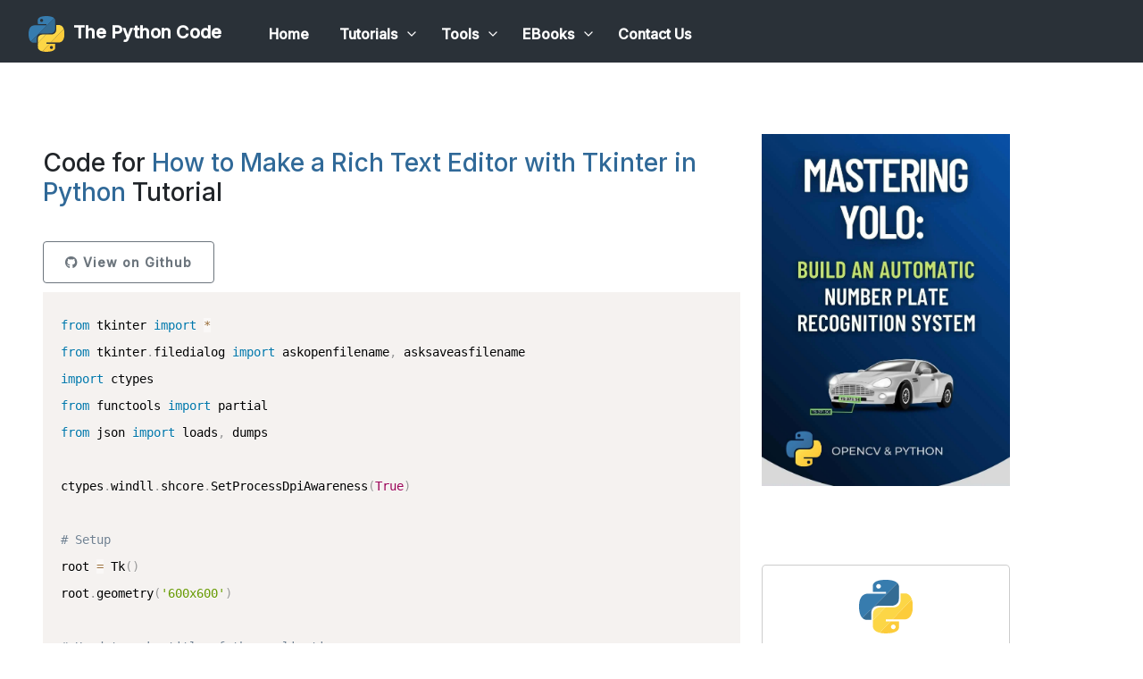

--- FILE ---
content_type: text/html; charset=utf-8
request_url: https://thepythoncode.com/code/create-rich-text-editor-with-tkinter-python
body_size: 8837
content:
<!DOCTYPE HTML>
<html lang="en">
<head>
    
    
    <meta charset="UTF-8" />
    <meta name="viewport" content="width=device-width, initial-scale=1">
    <script async src="https://www.googletagmanager.com/gtag/js?id=G-4HYHLZBXLP"></script>
    
    <script src="https://www.google.com/recaptcha/api.js"></script>
    
    <script>
    window.dataLayer = window.dataLayer || [];
    function gtag(){dataLayer.push(arguments);}
    gtag('js', new Date());
    gtag('config', 'G-4HYHLZBXLP');
    </script>
    
    <link rel="preconnect" href="https://fonts.googleapis.com">
    <link rel="preconnect" href="https://fonts.gstatic.com" crossorigin>
    <link href="https://fonts.googleapis.com/css2?family=Inter:wght@500&display=swap" rel="stylesheet">
    <link rel="shortcut icon" href="/static/img/python_logo.ico"/>
    <link href="https://cdn.jsdelivr.net/npm/bootstrap@5.0.2/dist/css/bootstrap.min.css" rel="stylesheet" integrity="sha384-EVSTQN3/azprG1Anm3QDgpJLIm9Nao0Yz1ztcQTwFspd3yD65VohhpuuCOmLASjC" crossorigin="anonymous">
    <link rel="stylesheet" href="https://cdnjs.cloudflare.com/ajax/libs/font-awesome/6.4.2/css/all.min.css" integrity="sha512-z3gLpd7yknf1YoNbCzqRKc4qyor8gaKU1qmn+CShxbuBusANI9QpRohGBreCFkKxLhei6S9CQXFEbbKuqLg0DA==" crossorigin="anonymous" referrerpolicy="no-referrer"/>
    <link rel="stylesheet" href="/static/css/prism.css" />
    <script src="https://cdn.jsdelivr.net/npm/bootstrap@5.0.2/dist/js/bootstrap.min.js" integrity="sha384-cVKIPhGWiC2Al4u+LWgxfKTRIcfu0JTxR+EQDz/bgldoEyl4H0zUF0QKbrJ0EcQF" crossorigin="anonymous"></script>
    <link rel="stylesheet" href="/static/css/clean-blog.css?v=1.2.1">
    <link rel="stylesheet" href="/static/css/promo-card.css">
    <style>
        .grecaptcha-badge { 
            visibility: hidden !important;
            right: 0px !important;
        } 
    </style>
    
<title>Code for How to Make a Rich Text Editor with Tkinter in Python - Python Code</title>
<meta name="description" content="Code for How to Make a Rich Text Editor with Tkinter in Python - Python Code" />
<meta name="author" content=" " />
<meta name="date" content="2022-09-20T00:19:39.818000+00:00" />
<meta name="category" content="GUI Programming" />
<meta property="og:url" content="https://thepythoncode.com/code/create-rich-text-editor-with-tkinter-python" />
<meta property="og:type" content="website" />
<meta property="og:title" content="Code for How to Make a Rich Text Editor with Tkinter in Python - Python Code" />
<meta property="og:description" content="Code for How to Make a Rich Text Editor with Tkinter in Python - Python Code" />
<meta property="og:image" content="https://thepythoncode.com/media/articles/preview.png" />
<meta property="og:image:width" content="600" />
<meta property="og:image:height" content="315" />
<meta name="twitter:card" content="summary_large_image" />
<meta name="twitter:site" content="@ThePythonCode1" />
<meta name="twitter:title" content="Code for How to Make a Rich Text Editor with Tkinter in Python - Python Code" />
<meta name="twitter:description" content="Code for How to Make a Rich Text Editor with Tkinter in Python - Python Code" />
<meta name="twitter:image" content="https://thepythoncode.com/media/articles/preview.png" />
<meta name="twitter:image:alt" content="Code for How to Make a Rich Text Editor with Tkinter in Python - Python Code" />
<style>
    pre .language-python {
        font-size: 14px;
    }
</style>

</head>
<body>
    <!-- Navigation -->

<nav class="navbar navbar-expand-lg navbar-light fixed-top" id="mainNav">
  <div class="container-fluid">
    <a class="navbar-brand" href="/"><img style="width: 40px;height:40px;" src="/static/img/python_logo.svg" alt="Python Code">&nbsp;&nbsp;The Python Code</a>
    <button class="navbar-toggler" type="button" data-bs-toggle="collapse" data-bs-target="#navbarResponsive" aria-controls="navbarResponsive" aria-expanded="false" aria-label="Toggle navigation">
      Menu <span class="navbar-toggler-icon"></span>
    </button>
    <div class="collapse navbar-collapse" id="navbarResponsive">
      <ul class="navbar-nav me-auto mb-2 mb-lg-0">
        <li class="nav-item"><a class="nav-link" href="/">Home</a></li>
        <li class="nav-item dropdown">
          <a class="nav-link dropdown-toggle" href="/articles?o=date">Tutorials</a>
          <ul class="dropdown-menu" aria-labelledby="navbarDropdown">
            <li><a class="dropdown-item" href="/articles?o=date">All Tutorials - Newest</a></li>
            <li><a class="dropdown-item" href="/articles?o=views">All Tutorials - Popular</a></li>
            <li><hr class="dropdown-divider"></li>
            
            <li><a class="dropdown-item" href="/topic/ethical-hacking">Ethical Hacking</a></li>
            
            <li><a class="dropdown-item" href="/topic/machine-learning">Machine Learning</a></li>
            
            <li><a class="dropdown-item" href="/topic/general-python-topics">General Python Tutorials</a></li>
            
            <li><a class="dropdown-item" href="/topic/web-scraping">Web Scraping</a></li>
            
            <li><a class="dropdown-item" href="/topic/finance">Finance</a></li>
            
            <li><a class="dropdown-item" href="/topic/computer-vision">Computer Vision</a></li>
            
            <li><a class="dropdown-item" href="/topic/python-standard-library">Python Standard Library</a></li>
            
            <li><a class="dropdown-item" href="/topic/using-apis-in-python">Application Programming Interfaces</a></li>
            
            <li><a class="dropdown-item" href="/topic/using-databases-in-python">Database</a></li>
            
            <li><a class="dropdown-item" href="/topic/game-development">Game Development</a></li>
            
            <li><a class="dropdown-item" href="/topic/web-programming">Web Programming</a></li>
            
            <li><a class="dropdown-item" href="/topic/digital-forensics-with-python">Digital Forensics</a></li>
            
            <li><a class="dropdown-item" href="/topic/nlp">Natural Language Processing</a></li>
            
            <li><a class="dropdown-item" href="/topic/healthcare">Healthcare</a></li>
            
            <li><a class="dropdown-item" href="/topic/handling-pdf-files">PDF File Handling</a></li>
            
            <li><a class="dropdown-item" href="/topic/python-for-multimedia">Python for Multimedia</a></li>
            
            <li><a class="dropdown-item" href="/topic/gui-programming">GUI Programming</a></li>
            
            <li><a class="dropdown-item" href="/topic/cryptography-with-python">Cryptography</a></li>
            
            <li><a class="dropdown-item" href="/topic/scapy">Packet Manipulation Using Scapy</a></li>
            
          </ul>
        </li>
        <li class="nav-item dropdown">
          <a class="nav-link dropdown-toggle" href="#">Tools</a>
          <ul class="dropdown-menu" aria-labelledby="navbarDropdown">
            <li><a class="dropdown-item" href="https://codingfleet.com/code-generator/python/"><i class="fas fa-code" style="width: 20px; height: 20px;"></i> Code Generator</a></li>
            <li><a class="dropdown-item" href="https://codingfleet.com/code-assistant/python/"><i class="fas fa-robot" style="width: 20px; height: 20px;"></i> Code Assistant</a></li>
            <li><a class="dropdown-item" href="https://codingfleet.com/code-explainer/python/"><i class="fas fa-lightbulb" style="width: 20px; height: 20px;"></i> Code Explainer</a></li>
            <li><a class="dropdown-item" href="https://codingfleet.com/code-enhancer/python/"><i class="fas fa-wand-magic-sparkles" style="width: 20px; height: 20px;"></i> Code Enhancer</a></li>
            <li><a class="dropdown-item" href="https://codingfleet.com/comment-generator/python/"><i class="fas fa-file-alt" style="width: 20px; height: 20px;"></i> Comment Generator</a></li>
            <li><a class="dropdown-item" href="https://codingfleet.com/unit-test-generator/python/"><i class="fas fa-flask" style="width: 20px; height: 20px;"></i> Unit Test Generator</a></li>
            <li><a class="dropdown-item" href="https://codingfleet.com/code-converter/python/"><i class="fas fa-exchange-alt" style="width: 20px; height: 20px;"></i> Code Converter</a></li>
          </ul>
        </li>
        <li class="nav-item dropdown">
          <a class="nav-link dropdown-toggle" href="https://thepythoncode.lemonsqueezy.com/">EBooks</a>
          <ul class="dropdown-menu" aria-labelledby="navbarDropdown">
            
            
            
            
            
            
            <li><a class="dropdown-item" href="/ethical-hacking-with-python-ebook">Ethical Hacking with Python EBook</a></li>
            
            
            
            <li><a class="dropdown-item" href="/web-security-with-python-ebook">Web Security with Python EBook</a></li>
            
            
            
            
            
            <li><a class="dropdown-item" href="/cryptography-with-python-ebook">Cryptography with Python EBook</a></li>
            
            
            
            <li><a class="dropdown-item" href="/practical-python-pdf-processing-ebook">Practical Python PDF Processing EBook</a></li>
            
            
            
            <li><a class="dropdown-item" href="/real-time-traffic-monitoring-ebook">Real-Time Traffic Monitoring System with YOLOv9 eBook</a></li>
            
            
            
            <li><a class="dropdown-item" href="/build-an-automatic-number-plate-recognition-system-with-opencv-and-yolo-ebook">Mastering YOLO: Build an Automatic Number Plate Recognition System</a></li>
            
            
          </ul>
        </li>
        <li class="nav-item"><a class="nav-link" href="/contact">Contact Us</a></li>
      </ul>
    </div>
  </div>
</nav>
  
  <header class="masthead" style="height: 70px">
    <div class="overlay"></div><div class="overlay"></div><div class="overlay"></div>
  </header>
  
    

    <div class="container-fluid px-md-5">
        <div class="row">
            <div class="col-12 col-md-10 col-xl-8 py-md-3 pl-md-6">
            

<br>
<!-- Main Content -->
<h1 style="font-size: 28px;">Code for <a href="/article/create-rich-text-editor-with-tkinter-python">How to Make a Rich Text Editor with Tkinter in Python</a> Tutorial</h1>

<br><a target="_blank" rel="noopener" href="https://github.com/x4nth055/pythoncode-tutorials/tree/master/gui-programming/rich-text-editor" class="btn btn-outline-secondary"><i class="fab fa-github"></i> View on Github</a>


<pre class="language-python"><code>from tkinter import *
from tkinter.filedialog import askopenfilename, asksaveasfilename
import ctypes
from functools import partial
from json import loads, dumps

ctypes.windll.shcore.SetProcessDpiAwareness(True)

# Setup
root = Tk()
root.geometry('600x600')

# Used to make title of the application
applicationName = 'Rich Text Editor'
root.title(applicationName)

# Current File Path
filePath = None

# initial directory to be the current directory
initialdir = '.'

# Define File Types that can be choosen
validFileTypes = (
    ("Rich Text File","*.rte"),
    ("all files","*.*")
)

# Setting the font and Padding for the Text Area
fontName = 'Bahnschrift'
padding = 60

# Infos about the Document are stored here
document = None

# Default content of the File
defaultContent = {
    "content": "",
    "tags": {
        'bold': [(), ()]
    },
}

# Transform rgb to hex
def rgbToHex(rgb):
    return "#%02x%02x%02x" % rgb  

# Add Different Types of Tags that can be added to the document.
tagTypes = {
    # Font Settings
    'Bold': {'font': f'{fontName} 15 bold'},
    'Italic': {'font': f'{fontName} 15 italic'},
    'Code': {'font': 'Consolas 15', 'background': rgbToHex((200, 200, 200))},

    # Sizes
    'Normal Size': {'font': f'{fontName} 15'},
    'Larger Size': {'font': f'{fontName} 25'},
    'Largest Size': {'font': f'{fontName} 35'},

    # Background Colors
    'Highlight': {'background': rgbToHex((255, 255, 0))},
    'Highlight Red': {'background': rgbToHex((255, 0, 0))},
    'Highlight Green': {'background': rgbToHex((0, 255, 0))},
    'Highlight Black': {'background': rgbToHex((0, 0, 0))},

    # Foreground /  Text Colors
    'Text White': {'foreground': rgbToHex((255, 255, 255))},
    'Text Grey': {'foreground': rgbToHex((200, 200, 200))},
    'Text Blue': {'foreground': rgbToHex((0, 0, 255))},
    'Text green': {'foreground': rgbToHex((0, 255, 0))},
    'Text Red': {'foreground': rgbToHex((255, 0, 0))},
}

# Handle File Events
def fileManager(event=None, action=None):
    global document, filePath

    # Open
    if action == 'open':
        # ask the user for a filename with the native file explorer.
        filePath = askopenfilename(filetypes=validFileTypes, initialdir=initialdir)


        with open(filePath, 'r') as f:
            document = loads(f.read())

        # Delete Content
        textArea.delete('1.0', END)
        
        # Set Content
        textArea.insert('1.0', document['content'])

        # Set Title
        root.title(f'{applicationName} - {filePath}')

        # Reset all tags
        resetTags()

        # Add To the Document
        for tagName in document['tags']:
            for tagStart, tagEnd in document['tags'][tagName]:
                textArea.tag_add(tagName, tagStart, tagEnd)
                print(tagName, tagStart, tagEnd)

    elif action == 'save':
        document = defaultContent
        document['content'] = textArea.get('1.0', END)

        for tagName in textArea.tag_names():
            if tagName == 'sel': continue

            document['tags'][tagName] = []

            ranges = textArea.tag_ranges(tagName)

            for i, tagRange in enumerate(ranges[::2]):
                document['tags'][tagName].append([str(tagRange), str(ranges[i+1])])

        if not filePath:
            # ask the user for a filename with the native file explorer.
            newfilePath = asksaveasfilename(filetypes=validFileTypes, initialdir=initialdir)
    
            # Return in case the User Leaves the Window without
            # choosing a file to save
            if newfilePath is None: return

            filePath = newfilePath

        if not filePath.endswith('.rte'):
            filePath += '.rte'

        with open(filePath, 'w') as f:
            print('Saving at: ', filePath)  
            f.write(dumps(document))

        root.title(f'{applicationName} - {filePath}')


def resetTags():
    for tag in textArea.tag_names():
        textArea.tag_remove(tag, "1.0", "end")

    for tagType in tagTypes:
        textArea.tag_configure(tagType.lower(), tagTypes[tagType])


def keyDown(event=None):
    root.title(f'{applicationName} - *{filePath}')


def tagToggle(tagName):
    start, end = "sel.first", "sel.last"

    if tagName in textArea.tag_names('sel.first'):
        textArea.tag_remove(tagName, start, end)
    else:
        textArea.tag_add(tagName, start, end)


textArea = Text(root, font=f'{fontName} 15', relief=FLAT)
textArea.pack(fill=BOTH, expand=TRUE, padx=padding, pady=padding)
textArea.bind("&lt;Key&gt;", keyDown)

resetTags()


menu = Menu(root)
root.config(menu=menu)

fileMenu = Menu(menu, tearoff=0)
menu.add_cascade(label="File", menu=fileMenu)

fileMenu.add_command(label="Open", command=partial(fileManager, action='open'), accelerator='Ctrl+O')
root.bind_all('&lt;Control-o&gt;', partial(fileManager, action='open'))

fileMenu.add_command(label="Save", command=partial(fileManager, action='save'), accelerator='Ctrl+S')
root.bind_all('&lt;Control-s&gt;', partial(fileManager, action='save'))

fileMenu.add_command(label="Exit", command=root.quit)


formatMenu = Menu(menu, tearoff=0)
menu.add_cascade(label="Format", menu=formatMenu)

for tagType in tagTypes:
    formatMenu.add_command(label=tagType, command=partial(tagToggle, tagName=tagType.lower()))


root.mainloop()
</code></pre>

            </div>
            
<div class="col-12 col-md-3 col-xl-3">
    </br>
    
    
    <a href="https://www.thepythoncode.com/build-an-automatic-number-plate-recognition-system-with-opencv-and-yolo-ebook?utm_source=author&amp;utm_medium=banner&amp;utm_campaign=square-top" target="_blank" rel="noopener">
        <img src="/media/page/build-an-automatic-number-plate-recognition-system/mastering-yolo-banner.jpg" alt="Mastering YOLO - Yacine Author - Top">
    </a>
    </br>
    </br>
    
    
    
    
    
    
    
    
    <!-- End Ezoic - sidebar - sidebar -->
    <br>
    <div class="modal-dialog modal-newsletter">
		<div class="modal-content">
			<form action="/subscribe" method="POST" id="form-sidebar">
				<div class="modal-body text-center">
                    <img style="width: 60px;height:60px;" src="/static/img/python_logo.svg">
					<p style="font-family: Inter, sans-serif !important">Join 50,000+ Python Programmers & Enthusiasts like you!</p>
					<div class="form-group">
                        <input type="hidden" name="csrfmiddlewaretoken" value="onWH6McGcrOaOlTRJSOeBTHMVeRRVaW1J5J8aGJR0OTyz52Sjvm01F42jSop0blD">
                        <tr>
    <th></th>
    <td>
      
      <input type="email" name="email" class="form-control" placeholder="Enter your email" style="font-family: Inter, sans-serif !important;" required id="id_email">
      
      
        
      
    </td>
  </tr>
                        <input type="hidden" name="form" value="1">
                        <input type="hidden" name="next" value="/code/create-rich-text-editor-with-tkinter-python">
                        <br>
                        <button class="btn btn-primary g-recaptcha" id="sidebar-button" style="font-family: Inter, sans-serif !important;" 
                        data-sitekey="6LdFTfgoAAAAAPs7nop43W6L6XwiMhoIDeAVquUs" 
                        data-callback='onSubmitSidebar' 
                        data-action='submit' type="submit">Subscribe</button>
					</div>
				</div>
			</form>			
		</div>
	</div>
    <br>
    <h5 class="text-info">Tags</h5>
    <div class="list-group">
        <ul class="nav">
            
            
            <a class="list-group-item" style="color: black; font-size: 9.5pt; text-decoration: none;" href="/topic/ethical-hacking"><li>Ethical Hacking</li></a>
            
            
            
            <a class="list-group-item" style="color: black; font-size: 9.5pt; text-decoration: none;" href="/topic/machine-learning"><li>Machine Learning</li></a>
            
            
            
            <a class="list-group-item" style="color: black; font-size: 9.5pt; text-decoration: none;" href="/topic/general-python-topics"><li>General Python Tutorials</li></a>
            
            
            
            <a class="list-group-item" style="color: black; font-size: 9.5pt; text-decoration: none;" href="/topic/web-scraping"><li>Web Scraping</li></a>
            
            
            
            <a class="list-group-item" style="color: black; font-size: 9.5pt; text-decoration: none;" href="/topic/finance"><li>Finance</li></a>
            
            
            
            <a class="list-group-item" style="color: black; font-size: 9.5pt; text-decoration: none;" href="/topic/computer-vision"><li>Computer Vision</li></a>
            
            
            
            <a class="list-group-item" style="color: black; font-size: 9.5pt; text-decoration: none;" href="/topic/python-standard-library"><li>Python Standard Library</li></a>
            
            
            
            <a class="list-group-item" style="color: black; font-size: 9.5pt; text-decoration: none;" href="/topic/using-apis-in-python"><li>Application Programming Interfaces</li></a>
            
            
            
            <a class="list-group-item" style="color: black; font-size: 9.5pt; text-decoration: none;" href="/topic/using-databases-in-python"><li>Database</li></a>
            
            
            
            <a class="list-group-item" style="color: black; font-size: 9.5pt; text-decoration: none;" href="/topic/game-development"><li>Game Development</li></a>
            
            
            
            <a class="list-group-item" style="color: black; font-size: 9.5pt; text-decoration: none;" href="/topic/web-programming"><li>Web Programming</li></a>
            
            
            
            <a class="list-group-item" style="color: black; font-size: 9.5pt; text-decoration: none;" href="/topic/digital-forensics-with-python"><li>Digital Forensics</li></a>
            
            
            
            <a class="list-group-item" style="color: black; font-size: 9.5pt; text-decoration: none;" href="/topic/nlp"><li>Natural Language Processing</li></a>
            
            
            
            <a class="list-group-item" style="color: black; font-size: 9.5pt; text-decoration: none;" href="/topic/healthcare"><li>Healthcare</li></a>
            
            
            
            <a class="list-group-item" style="color: black; font-size: 9.5pt; text-decoration: none;" href="/topic/handling-pdf-files"><li>PDF File Handling</li></a>
            
            
            
            <a class="list-group-item" style="color: black; font-size: 9.5pt; text-decoration: none;" href="/topic/python-for-multimedia"><li>Python for Multimedia</li></a>
            
            
            
            <a class="list-group-item" style="background-color: #3b93e6; color: black; font-size: 9.5pt; text-decoration: none;" href="/topic/gui-programming"><li>GUI Programming</li></a>
            
            
            
            <a class="list-group-item" style="color: black; font-size: 9.5pt; text-decoration: none;" href="/topic/cryptography-with-python"><li>Cryptography</li></a>
            
            
            
            <a class="list-group-item" style="color: black; font-size: 9.5pt; text-decoration: none;" href="/topic/scapy"><li>Packet Manipulation Using Scapy</li></a>
            
            
        </ul>
    </div>
    <br>
    
    
    
    
    <a href="https://www.thepythoncode.com/ethical-hacking-with-python-ebook?utm_source=home&amp;utm_medium=banner&amp;utm_campaign=square-middle" target="_blank" rel="noopener">
        <img src="/media/page/ethical-hacking-with-python-ebook/Ethical-Hacking-with-Python-banner-10off_compressed.jpg" alt="Ethical Hacking with Python EBook - Home - Middle">
    </a>
    </br>
    </br>
    
    
    
    
    
    <!-- Ezoic - sidebar_middle 134 - sidebar_middle -->
    
    <br>
    <h5><a href="/articles?o=date">New Tutorials</a></h5>
    <div class="list-group">
        <ul class="nav list-group-flush">
            
            <a class="list-group-item list-group-item-action" style="color: black;" href="/article/fastmcp-mcp-client-server-todo-manager"><li>Build an MCP Server in Python with FastMCP</li></a>
            
            <a class="list-group-item list-group-item-action" style="color: black;" href="/article/ai-driven-http-security-headers-analyzer-python"><li>Building an AI-Driven HTTP Security Headers Analyzer with Python</li></a>
            
            <a class="list-group-item list-group-item-action" style="color: black;" href="/article/building-an-advanced-audiobook-generator-with-python-and-elevenlabs-tts"><li>Building an Advanced Audiobook Generator with Python and ElevenLabs TTS</li></a>
            
            <a class="list-group-item list-group-item-action" style="color: black;" href="/article/build-rag-chatbot-fastapi-openai-streamlit"><li>Building a Full-Stack RAG Chatbot with FastAPI, OpenAI, and Streamlit</li></a>
            
            <a class="list-group-item list-group-item-action" style="color: black;" href="/article/how-to-recover-deleted-file-with-python"><li>How to Recover Deleted Files with Python</li></a>
            
        </ul>
    </div>
    <br>
    <h5><a href="/articles?o=views">Popular Tutorials</a></h5>
    <div class="list-group">
        <ul class="nav list-group-flush">
            
            <a class="list-group-item list-group-item-action" style="color: black;" href="/article/using-speech-recognition-to-convert-speech-to-text-python"><li>How to Convert Speech to Text in Python</li></a>
            
            <a class="list-group-item list-group-item-action" style="color: black;" href="/article/reading-emails-in-python"><li>How to Read Emails in Python</li></a>
            
            <a class="list-group-item list-group-item-action" style="color: black;" href="/article/extract-pdf-tables-in-python-camelot"><li>How to Extract Tables from PDF in Python</li></a>
            
            <a class="list-group-item list-group-item-action" style="color: black;" href="/article/write-a-keylogger-python"><li>How to Make a Keylogger in Python</li></a>
            
            <a class="list-group-item list-group-item-action" style="color: black;" href="/article/control-mouse-python"><li>How to Control your Mouse in Python</li></a>
            
        </ul>
    </div>
    <br>
    <div class="sticky-top">
        <br id="before-jobs">
        
        
        
        
        
        
        <a href="https://codingfleet.com/code-generator/python/?utm_source=thepythoncode&amp;utm_medium=banner&amp;utm_campaign=square-bottom" target="_blank" rel="noopener">
            <img src="/media/page/sponsor/codingfleet-banner-2.png" alt="Mastering YOLO - Topic - Bottom">
        </a>
        </br>
        </br>
        
        
        
        <br>
        <br>
        <br>
    </div>
</div>
        </div>
    </div>
    
<br><br> 
<footer class="mt-5" style="background-color: #16161A;"> 
    <div class="container">
        <div class="row justify-content-between position-relative">
            <div class="col-12 col-lg-6 mb-3 pb-3 position-absolute top-0 end-0 translate-middle-y">
                <form action="/subscribe" method="POST" id="form-footer" class="card p-4 d-flex flex-column gap-3 bg-dark rounded-2 d-block align-items-center align-items-lg-start text-center">
                    <input type="hidden" name="csrfmiddlewaretoken" value="onWH6McGcrOaOlTRJSOeBTHMVeRRVaW1J5J8aGJR0OTyz52Sjvm01F42jSop0blD">
                    <h4 style="text-align: center;" class="mb-0 text-white fw-bold">Subscribe to our Newsletter</h4>
                    <p class="mb-0 mt-3 text-white text-center" style="font-size: 12.5pt;">Join 50,000+ Python Programmers & Enthusiasts like you!</p>
                    <label for="id_email" class="visually-hidden">Email address</label>
                    <input id="id_email" name="email" type="email" class="form-control" placeholder="Enter your email" required>
                    <input type="hidden" name="form" value="3">
                    <input type="hidden" name="next" value="/code/create-rich-text-editor-with-tkinter-python">
                    <button class="btn btn-primary btn-primary-main mt-2 text-center g-recaptcha" id="footer-button" data-sitekey="6LdFTfgoAAAAAPs7nop43W6L6XwiMhoIDeAVquUs" data-callback='onSubmitFooter' data-action='submit' type="submit">Subscribe</button>                    
                    <small style="color: grey; font-size: 10px;">This site is protected by reCAPTCHA and the Google 
                        <a href="https://policies.google.com/privacy">Privacy Policy</a> and
                        <a href="https://policies.google.com/terms">Terms of Service</a> apply.
                    </small>
                </form>
            </div>
            <div class="col-12 mt-5 mb-3 mb-lg-5 pt-3">
                <a class="navbar-brand" href="/" style="font-family: Inter,'Helvetica Neue',Helvetica,Arial,sans-serif;"><img style="width: 40px;height:40px;" src="/static/img/python_logo.svg" alt="Python Code"><b>&nbsp;&nbsp;The Python Code</b></a>
            </div>
            <div class="col-12 col-sm-6 col-lg-3 mb-3 text-white text-center text-sm-start">
                <h5 class="text-info text-uppercase" style="font-family: 'Inter', sans-serif;font-size:18px;">EBooks</h5>
                
                
                
                
                
                
                <a href="/ethical-hacking-with-python-ebook">
                    <p style="margin-bottom: 7px;margin-top: 19px; font-family: 'Inter', sans-serif;font-size:15px;">Ethical Hacking with Python EBook</p>
                </a>
                
                
                
                <a href="/web-security-with-python-ebook">
                    <p style="margin-bottom: 7px;margin-top: 19px; font-family: 'Inter', sans-serif;font-size:15px;">Web Security with Python EBook</p>
                </a>
                
                
                
                
                
                <a href="/cryptography-with-python-ebook">
                    <p style="margin-bottom: 7px;margin-top: 19px; font-family: 'Inter', sans-serif;font-size:15px;">Cryptography with Python EBook</p>
                </a>
                
                
                
                <a href="/practical-python-pdf-processing-ebook">
                    <p style="margin-bottom: 7px;margin-top: 19px; font-family: 'Inter', sans-serif;font-size:15px;">Practical Python PDF Processing EBook</p>
                </a>
                
                
                
                <a href="/real-time-traffic-monitoring-ebook">
                    <p style="margin-bottom: 7px;margin-top: 19px; font-family: 'Inter', sans-serif;font-size:15px;">Real-Time Traffic Monitoring System with YOLOv9 eBook</p>
                </a>
                
                
                
                <a href="/build-an-automatic-number-plate-recognition-system-with-opencv-and-yolo-ebook">
                    <p style="margin-bottom: 7px;margin-top: 19px; font-family: 'Inter', sans-serif;font-size:15px;">Mastering YOLO: Build an Automatic Number Plate Recognition System</p>
                </a>
                
                
            </div>  
            <div class="col-12 col-sm-6 col-lg-3 mb-3 text-white text-center text-sm-start">
                <h5 class="text-info text-uppercase" style="font-family: 'Inter', sans-serif;font-size:18px;">Tools</h5>
                <a href="https://codingfleet.com/code-generator/python/">
                    <p style="margin-bottom: 7px;margin-top: 19px; font-family: 'Inter', sans-serif; font-size: 15px;">Python Code Generator</p>
                </a>
                <a href="https://codingfleet.com/code-assistant/python/">
                    <p style="margin-bottom: 7px;margin-top: 19px; font-family: 'Inter', sans-serif; font-size: 15px;">Python Code Assistant</p>
                </a>
                <a href="https://codingfleet.com/code-explainer/python/">
                    <p style="margin-bottom: 7px;margin-top: 19px; font-family: 'Inter', sans-serif; font-size: 15px;">Python Code Explainer</p>
                </a>
                <a href="https://codingfleet.com/code-enhancer/python/">
                    <p style="margin-bottom: 7px;margin-top: 19px; font-family: 'Inter', sans-serif; font-size: 15px;">Python Code Enhancer</p>
                </a>
                <a href="https://codingfleet.com/comment-generator/python/">
                    <p style="margin-bottom: 7px;margin-top: 19px; font-family: 'Inter', sans-serif; font-size: 15px;">Python Comment Generator</p>
                </a>
                <a href="https://codingfleet.com/unit-test-generator/python/">
                    <p style="margin-bottom: 7px;margin-top: 19px; font-family: 'Inter', sans-serif; font-size: 15px;">Python Unit Test Generator</p>
                </a>
                <a href="https://codingfleet.com/code-converter/python/">
                    <p style="margin-bottom: 7px;margin-top: 19px; font-family: 'Inter', sans-serif; font-size: 15px;">Python Code Converter</p>
                </a>
                <a href="https://codingfleet.com/public-generations/">
                    <p style="margin-bottom: 7px;margin-top: 19px; font-family: 'Inter', sans-serif; font-size: 15px;">Useful Code Snippets</p>
                </a>
            </div>
            <div class="col-12 col-sm-6 col-lg-3 mb-3 text-white text-center text-sm-start">
                <h5 class="text-info text-uppercase" style="font-family: 'Inter', sans-serif;font-size:18px;">Navigation</h5>
                <a href="/">
                    <p style="margin-bottom: 7px;margin-top: 19px; font-family: 'Inter', sans-serif; font-size: 15px;">Home</p>
                </a>
                <a href="/articles?o=date">
                    <p style="margin-bottom: 7px;margin-top: 19px; font-family: 'Inter', sans-serif; font-size: 15px;">Tutorials</p>
                </a>
                <a href="/write-with-us">
                    <p style="margin-bottom: 7px;margin-top: 19px; font-family: 'Inter', sans-serif; font-size: 15px;">Write with Us</p>
                </a>
                <a href="/about">
                    <p style="margin-bottom: 7px;margin-top: 19px; font-family: 'Inter', sans-serif; font-size: 15px;">About Us</p>
                </a>
                <a href="/contact">
                    <p style="margin-bottom: 7px;margin-top: 19px; font-family: 'Inter', sans-serif; font-size: 15px;">Contact Us</p>
                </a>
            </div>

            <div class="col-12 col-sm-6 col-lg-3 mb-3 text-white text-center text-sm-start">
                <h5 class="text-info text-uppercase" style="font-family: 'Inter', sans-serif;font-size:18px;">Useful Links</h5>
                <a href="/privacy-policy">
                    <p style="margin-bottom: 7px;margin-top: 19px; font-family: 'Inter', sans-serif; font-size: 15px;">Privacy Policy</p>
                </a>
                <a href="https://www.thepythoncode.com/direct-sales.html">
                    <p style="margin-bottom: 7px;margin-top: 19px; font-family: 'Inter', sans-serif; font-size: 15px;">Advertise</p>
                </a>
                <a href="https://codingfleet.com">
                    <p style="margin-bottom: 7px;margin-top: 19px; font-family: 'Inter', sans-serif; font-size: 15px;">AI-powered Coding</p>
                </a>
                <br>
                <ul class="list-unstyled d-flex gap-3 justify-content-center justify-content-sm-start">
                    <li><a class="link-body-emphasis" href="https://twitter.com/ThePythonCode1"><i class="fa-brands fa-square-x-twitter fa-2xl" style="color: #ffffff;"></i></a></li>
                    <li><a class="link-body-emphasis" href="https://github.com/x4nth055"><i class="fa-brands fa-square-github fa-2xl" style="color: #ffffff;"></i></a></li>
                    <li><a class="link-body-emphasis" href="https://www.facebook.com/thepythoncode"><i class="fa-brands fa-square-facebook fa-2xl" style="color: #ffffff;"></i></a></li>
                </ul> 
            </div>
        </div>
        <div class="d-flex flex-column flex-sm-row justify-content-center text-white pt-4 border-top">
            <p class="copyright text-info" style="font-family: Inter, Helvetica, sans-serif;">© 2026 The Python Code. All rights reserved.</p>
        </div>
    </div>
</footer>
    <script src="/static/js/clean-blog.min.js"></script>
    <script>
        function onSubmitFooter(token) {
          document.getElementById("form-footer").submit();
        }

        function onSubmitModal(token) {
            document.getElementById("form-modal").submit();
        }

        function onSubmitSidebar(token) {
            document.getElementById("form-sidebar").submit();
        }
    </script>
    
<script src="/static/js/prism.js?v=1.1.1"></script>

    
</body>
</html>


--- FILE ---
content_type: text/html; charset=utf-8
request_url: https://www.google.com/recaptcha/api2/anchor?ar=1&k=6LdFTfgoAAAAAPs7nop43W6L6XwiMhoIDeAVquUs&co=aHR0cHM6Ly90aGVweXRob25jb2RlLmNvbTo0NDM.&hl=en&v=PoyoqOPhxBO7pBk68S4YbpHZ&size=invisible&sa=submit&anchor-ms=20000&execute-ms=30000&cb=azjwb19s4t15
body_size: 48654
content:
<!DOCTYPE HTML><html dir="ltr" lang="en"><head><meta http-equiv="Content-Type" content="text/html; charset=UTF-8">
<meta http-equiv="X-UA-Compatible" content="IE=edge">
<title>reCAPTCHA</title>
<style type="text/css">
/* cyrillic-ext */
@font-face {
  font-family: 'Roboto';
  font-style: normal;
  font-weight: 400;
  font-stretch: 100%;
  src: url(//fonts.gstatic.com/s/roboto/v48/KFO7CnqEu92Fr1ME7kSn66aGLdTylUAMa3GUBHMdazTgWw.woff2) format('woff2');
  unicode-range: U+0460-052F, U+1C80-1C8A, U+20B4, U+2DE0-2DFF, U+A640-A69F, U+FE2E-FE2F;
}
/* cyrillic */
@font-face {
  font-family: 'Roboto';
  font-style: normal;
  font-weight: 400;
  font-stretch: 100%;
  src: url(//fonts.gstatic.com/s/roboto/v48/KFO7CnqEu92Fr1ME7kSn66aGLdTylUAMa3iUBHMdazTgWw.woff2) format('woff2');
  unicode-range: U+0301, U+0400-045F, U+0490-0491, U+04B0-04B1, U+2116;
}
/* greek-ext */
@font-face {
  font-family: 'Roboto';
  font-style: normal;
  font-weight: 400;
  font-stretch: 100%;
  src: url(//fonts.gstatic.com/s/roboto/v48/KFO7CnqEu92Fr1ME7kSn66aGLdTylUAMa3CUBHMdazTgWw.woff2) format('woff2');
  unicode-range: U+1F00-1FFF;
}
/* greek */
@font-face {
  font-family: 'Roboto';
  font-style: normal;
  font-weight: 400;
  font-stretch: 100%;
  src: url(//fonts.gstatic.com/s/roboto/v48/KFO7CnqEu92Fr1ME7kSn66aGLdTylUAMa3-UBHMdazTgWw.woff2) format('woff2');
  unicode-range: U+0370-0377, U+037A-037F, U+0384-038A, U+038C, U+038E-03A1, U+03A3-03FF;
}
/* math */
@font-face {
  font-family: 'Roboto';
  font-style: normal;
  font-weight: 400;
  font-stretch: 100%;
  src: url(//fonts.gstatic.com/s/roboto/v48/KFO7CnqEu92Fr1ME7kSn66aGLdTylUAMawCUBHMdazTgWw.woff2) format('woff2');
  unicode-range: U+0302-0303, U+0305, U+0307-0308, U+0310, U+0312, U+0315, U+031A, U+0326-0327, U+032C, U+032F-0330, U+0332-0333, U+0338, U+033A, U+0346, U+034D, U+0391-03A1, U+03A3-03A9, U+03B1-03C9, U+03D1, U+03D5-03D6, U+03F0-03F1, U+03F4-03F5, U+2016-2017, U+2034-2038, U+203C, U+2040, U+2043, U+2047, U+2050, U+2057, U+205F, U+2070-2071, U+2074-208E, U+2090-209C, U+20D0-20DC, U+20E1, U+20E5-20EF, U+2100-2112, U+2114-2115, U+2117-2121, U+2123-214F, U+2190, U+2192, U+2194-21AE, U+21B0-21E5, U+21F1-21F2, U+21F4-2211, U+2213-2214, U+2216-22FF, U+2308-230B, U+2310, U+2319, U+231C-2321, U+2336-237A, U+237C, U+2395, U+239B-23B7, U+23D0, U+23DC-23E1, U+2474-2475, U+25AF, U+25B3, U+25B7, U+25BD, U+25C1, U+25CA, U+25CC, U+25FB, U+266D-266F, U+27C0-27FF, U+2900-2AFF, U+2B0E-2B11, U+2B30-2B4C, U+2BFE, U+3030, U+FF5B, U+FF5D, U+1D400-1D7FF, U+1EE00-1EEFF;
}
/* symbols */
@font-face {
  font-family: 'Roboto';
  font-style: normal;
  font-weight: 400;
  font-stretch: 100%;
  src: url(//fonts.gstatic.com/s/roboto/v48/KFO7CnqEu92Fr1ME7kSn66aGLdTylUAMaxKUBHMdazTgWw.woff2) format('woff2');
  unicode-range: U+0001-000C, U+000E-001F, U+007F-009F, U+20DD-20E0, U+20E2-20E4, U+2150-218F, U+2190, U+2192, U+2194-2199, U+21AF, U+21E6-21F0, U+21F3, U+2218-2219, U+2299, U+22C4-22C6, U+2300-243F, U+2440-244A, U+2460-24FF, U+25A0-27BF, U+2800-28FF, U+2921-2922, U+2981, U+29BF, U+29EB, U+2B00-2BFF, U+4DC0-4DFF, U+FFF9-FFFB, U+10140-1018E, U+10190-1019C, U+101A0, U+101D0-101FD, U+102E0-102FB, U+10E60-10E7E, U+1D2C0-1D2D3, U+1D2E0-1D37F, U+1F000-1F0FF, U+1F100-1F1AD, U+1F1E6-1F1FF, U+1F30D-1F30F, U+1F315, U+1F31C, U+1F31E, U+1F320-1F32C, U+1F336, U+1F378, U+1F37D, U+1F382, U+1F393-1F39F, U+1F3A7-1F3A8, U+1F3AC-1F3AF, U+1F3C2, U+1F3C4-1F3C6, U+1F3CA-1F3CE, U+1F3D4-1F3E0, U+1F3ED, U+1F3F1-1F3F3, U+1F3F5-1F3F7, U+1F408, U+1F415, U+1F41F, U+1F426, U+1F43F, U+1F441-1F442, U+1F444, U+1F446-1F449, U+1F44C-1F44E, U+1F453, U+1F46A, U+1F47D, U+1F4A3, U+1F4B0, U+1F4B3, U+1F4B9, U+1F4BB, U+1F4BF, U+1F4C8-1F4CB, U+1F4D6, U+1F4DA, U+1F4DF, U+1F4E3-1F4E6, U+1F4EA-1F4ED, U+1F4F7, U+1F4F9-1F4FB, U+1F4FD-1F4FE, U+1F503, U+1F507-1F50B, U+1F50D, U+1F512-1F513, U+1F53E-1F54A, U+1F54F-1F5FA, U+1F610, U+1F650-1F67F, U+1F687, U+1F68D, U+1F691, U+1F694, U+1F698, U+1F6AD, U+1F6B2, U+1F6B9-1F6BA, U+1F6BC, U+1F6C6-1F6CF, U+1F6D3-1F6D7, U+1F6E0-1F6EA, U+1F6F0-1F6F3, U+1F6F7-1F6FC, U+1F700-1F7FF, U+1F800-1F80B, U+1F810-1F847, U+1F850-1F859, U+1F860-1F887, U+1F890-1F8AD, U+1F8B0-1F8BB, U+1F8C0-1F8C1, U+1F900-1F90B, U+1F93B, U+1F946, U+1F984, U+1F996, U+1F9E9, U+1FA00-1FA6F, U+1FA70-1FA7C, U+1FA80-1FA89, U+1FA8F-1FAC6, U+1FACE-1FADC, U+1FADF-1FAE9, U+1FAF0-1FAF8, U+1FB00-1FBFF;
}
/* vietnamese */
@font-face {
  font-family: 'Roboto';
  font-style: normal;
  font-weight: 400;
  font-stretch: 100%;
  src: url(//fonts.gstatic.com/s/roboto/v48/KFO7CnqEu92Fr1ME7kSn66aGLdTylUAMa3OUBHMdazTgWw.woff2) format('woff2');
  unicode-range: U+0102-0103, U+0110-0111, U+0128-0129, U+0168-0169, U+01A0-01A1, U+01AF-01B0, U+0300-0301, U+0303-0304, U+0308-0309, U+0323, U+0329, U+1EA0-1EF9, U+20AB;
}
/* latin-ext */
@font-face {
  font-family: 'Roboto';
  font-style: normal;
  font-weight: 400;
  font-stretch: 100%;
  src: url(//fonts.gstatic.com/s/roboto/v48/KFO7CnqEu92Fr1ME7kSn66aGLdTylUAMa3KUBHMdazTgWw.woff2) format('woff2');
  unicode-range: U+0100-02BA, U+02BD-02C5, U+02C7-02CC, U+02CE-02D7, U+02DD-02FF, U+0304, U+0308, U+0329, U+1D00-1DBF, U+1E00-1E9F, U+1EF2-1EFF, U+2020, U+20A0-20AB, U+20AD-20C0, U+2113, U+2C60-2C7F, U+A720-A7FF;
}
/* latin */
@font-face {
  font-family: 'Roboto';
  font-style: normal;
  font-weight: 400;
  font-stretch: 100%;
  src: url(//fonts.gstatic.com/s/roboto/v48/KFO7CnqEu92Fr1ME7kSn66aGLdTylUAMa3yUBHMdazQ.woff2) format('woff2');
  unicode-range: U+0000-00FF, U+0131, U+0152-0153, U+02BB-02BC, U+02C6, U+02DA, U+02DC, U+0304, U+0308, U+0329, U+2000-206F, U+20AC, U+2122, U+2191, U+2193, U+2212, U+2215, U+FEFF, U+FFFD;
}
/* cyrillic-ext */
@font-face {
  font-family: 'Roboto';
  font-style: normal;
  font-weight: 500;
  font-stretch: 100%;
  src: url(//fonts.gstatic.com/s/roboto/v48/KFO7CnqEu92Fr1ME7kSn66aGLdTylUAMa3GUBHMdazTgWw.woff2) format('woff2');
  unicode-range: U+0460-052F, U+1C80-1C8A, U+20B4, U+2DE0-2DFF, U+A640-A69F, U+FE2E-FE2F;
}
/* cyrillic */
@font-face {
  font-family: 'Roboto';
  font-style: normal;
  font-weight: 500;
  font-stretch: 100%;
  src: url(//fonts.gstatic.com/s/roboto/v48/KFO7CnqEu92Fr1ME7kSn66aGLdTylUAMa3iUBHMdazTgWw.woff2) format('woff2');
  unicode-range: U+0301, U+0400-045F, U+0490-0491, U+04B0-04B1, U+2116;
}
/* greek-ext */
@font-face {
  font-family: 'Roboto';
  font-style: normal;
  font-weight: 500;
  font-stretch: 100%;
  src: url(//fonts.gstatic.com/s/roboto/v48/KFO7CnqEu92Fr1ME7kSn66aGLdTylUAMa3CUBHMdazTgWw.woff2) format('woff2');
  unicode-range: U+1F00-1FFF;
}
/* greek */
@font-face {
  font-family: 'Roboto';
  font-style: normal;
  font-weight: 500;
  font-stretch: 100%;
  src: url(//fonts.gstatic.com/s/roboto/v48/KFO7CnqEu92Fr1ME7kSn66aGLdTylUAMa3-UBHMdazTgWw.woff2) format('woff2');
  unicode-range: U+0370-0377, U+037A-037F, U+0384-038A, U+038C, U+038E-03A1, U+03A3-03FF;
}
/* math */
@font-face {
  font-family: 'Roboto';
  font-style: normal;
  font-weight: 500;
  font-stretch: 100%;
  src: url(//fonts.gstatic.com/s/roboto/v48/KFO7CnqEu92Fr1ME7kSn66aGLdTylUAMawCUBHMdazTgWw.woff2) format('woff2');
  unicode-range: U+0302-0303, U+0305, U+0307-0308, U+0310, U+0312, U+0315, U+031A, U+0326-0327, U+032C, U+032F-0330, U+0332-0333, U+0338, U+033A, U+0346, U+034D, U+0391-03A1, U+03A3-03A9, U+03B1-03C9, U+03D1, U+03D5-03D6, U+03F0-03F1, U+03F4-03F5, U+2016-2017, U+2034-2038, U+203C, U+2040, U+2043, U+2047, U+2050, U+2057, U+205F, U+2070-2071, U+2074-208E, U+2090-209C, U+20D0-20DC, U+20E1, U+20E5-20EF, U+2100-2112, U+2114-2115, U+2117-2121, U+2123-214F, U+2190, U+2192, U+2194-21AE, U+21B0-21E5, U+21F1-21F2, U+21F4-2211, U+2213-2214, U+2216-22FF, U+2308-230B, U+2310, U+2319, U+231C-2321, U+2336-237A, U+237C, U+2395, U+239B-23B7, U+23D0, U+23DC-23E1, U+2474-2475, U+25AF, U+25B3, U+25B7, U+25BD, U+25C1, U+25CA, U+25CC, U+25FB, U+266D-266F, U+27C0-27FF, U+2900-2AFF, U+2B0E-2B11, U+2B30-2B4C, U+2BFE, U+3030, U+FF5B, U+FF5D, U+1D400-1D7FF, U+1EE00-1EEFF;
}
/* symbols */
@font-face {
  font-family: 'Roboto';
  font-style: normal;
  font-weight: 500;
  font-stretch: 100%;
  src: url(//fonts.gstatic.com/s/roboto/v48/KFO7CnqEu92Fr1ME7kSn66aGLdTylUAMaxKUBHMdazTgWw.woff2) format('woff2');
  unicode-range: U+0001-000C, U+000E-001F, U+007F-009F, U+20DD-20E0, U+20E2-20E4, U+2150-218F, U+2190, U+2192, U+2194-2199, U+21AF, U+21E6-21F0, U+21F3, U+2218-2219, U+2299, U+22C4-22C6, U+2300-243F, U+2440-244A, U+2460-24FF, U+25A0-27BF, U+2800-28FF, U+2921-2922, U+2981, U+29BF, U+29EB, U+2B00-2BFF, U+4DC0-4DFF, U+FFF9-FFFB, U+10140-1018E, U+10190-1019C, U+101A0, U+101D0-101FD, U+102E0-102FB, U+10E60-10E7E, U+1D2C0-1D2D3, U+1D2E0-1D37F, U+1F000-1F0FF, U+1F100-1F1AD, U+1F1E6-1F1FF, U+1F30D-1F30F, U+1F315, U+1F31C, U+1F31E, U+1F320-1F32C, U+1F336, U+1F378, U+1F37D, U+1F382, U+1F393-1F39F, U+1F3A7-1F3A8, U+1F3AC-1F3AF, U+1F3C2, U+1F3C4-1F3C6, U+1F3CA-1F3CE, U+1F3D4-1F3E0, U+1F3ED, U+1F3F1-1F3F3, U+1F3F5-1F3F7, U+1F408, U+1F415, U+1F41F, U+1F426, U+1F43F, U+1F441-1F442, U+1F444, U+1F446-1F449, U+1F44C-1F44E, U+1F453, U+1F46A, U+1F47D, U+1F4A3, U+1F4B0, U+1F4B3, U+1F4B9, U+1F4BB, U+1F4BF, U+1F4C8-1F4CB, U+1F4D6, U+1F4DA, U+1F4DF, U+1F4E3-1F4E6, U+1F4EA-1F4ED, U+1F4F7, U+1F4F9-1F4FB, U+1F4FD-1F4FE, U+1F503, U+1F507-1F50B, U+1F50D, U+1F512-1F513, U+1F53E-1F54A, U+1F54F-1F5FA, U+1F610, U+1F650-1F67F, U+1F687, U+1F68D, U+1F691, U+1F694, U+1F698, U+1F6AD, U+1F6B2, U+1F6B9-1F6BA, U+1F6BC, U+1F6C6-1F6CF, U+1F6D3-1F6D7, U+1F6E0-1F6EA, U+1F6F0-1F6F3, U+1F6F7-1F6FC, U+1F700-1F7FF, U+1F800-1F80B, U+1F810-1F847, U+1F850-1F859, U+1F860-1F887, U+1F890-1F8AD, U+1F8B0-1F8BB, U+1F8C0-1F8C1, U+1F900-1F90B, U+1F93B, U+1F946, U+1F984, U+1F996, U+1F9E9, U+1FA00-1FA6F, U+1FA70-1FA7C, U+1FA80-1FA89, U+1FA8F-1FAC6, U+1FACE-1FADC, U+1FADF-1FAE9, U+1FAF0-1FAF8, U+1FB00-1FBFF;
}
/* vietnamese */
@font-face {
  font-family: 'Roboto';
  font-style: normal;
  font-weight: 500;
  font-stretch: 100%;
  src: url(//fonts.gstatic.com/s/roboto/v48/KFO7CnqEu92Fr1ME7kSn66aGLdTylUAMa3OUBHMdazTgWw.woff2) format('woff2');
  unicode-range: U+0102-0103, U+0110-0111, U+0128-0129, U+0168-0169, U+01A0-01A1, U+01AF-01B0, U+0300-0301, U+0303-0304, U+0308-0309, U+0323, U+0329, U+1EA0-1EF9, U+20AB;
}
/* latin-ext */
@font-face {
  font-family: 'Roboto';
  font-style: normal;
  font-weight: 500;
  font-stretch: 100%;
  src: url(//fonts.gstatic.com/s/roboto/v48/KFO7CnqEu92Fr1ME7kSn66aGLdTylUAMa3KUBHMdazTgWw.woff2) format('woff2');
  unicode-range: U+0100-02BA, U+02BD-02C5, U+02C7-02CC, U+02CE-02D7, U+02DD-02FF, U+0304, U+0308, U+0329, U+1D00-1DBF, U+1E00-1E9F, U+1EF2-1EFF, U+2020, U+20A0-20AB, U+20AD-20C0, U+2113, U+2C60-2C7F, U+A720-A7FF;
}
/* latin */
@font-face {
  font-family: 'Roboto';
  font-style: normal;
  font-weight: 500;
  font-stretch: 100%;
  src: url(//fonts.gstatic.com/s/roboto/v48/KFO7CnqEu92Fr1ME7kSn66aGLdTylUAMa3yUBHMdazQ.woff2) format('woff2');
  unicode-range: U+0000-00FF, U+0131, U+0152-0153, U+02BB-02BC, U+02C6, U+02DA, U+02DC, U+0304, U+0308, U+0329, U+2000-206F, U+20AC, U+2122, U+2191, U+2193, U+2212, U+2215, U+FEFF, U+FFFD;
}
/* cyrillic-ext */
@font-face {
  font-family: 'Roboto';
  font-style: normal;
  font-weight: 900;
  font-stretch: 100%;
  src: url(//fonts.gstatic.com/s/roboto/v48/KFO7CnqEu92Fr1ME7kSn66aGLdTylUAMa3GUBHMdazTgWw.woff2) format('woff2');
  unicode-range: U+0460-052F, U+1C80-1C8A, U+20B4, U+2DE0-2DFF, U+A640-A69F, U+FE2E-FE2F;
}
/* cyrillic */
@font-face {
  font-family: 'Roboto';
  font-style: normal;
  font-weight: 900;
  font-stretch: 100%;
  src: url(//fonts.gstatic.com/s/roboto/v48/KFO7CnqEu92Fr1ME7kSn66aGLdTylUAMa3iUBHMdazTgWw.woff2) format('woff2');
  unicode-range: U+0301, U+0400-045F, U+0490-0491, U+04B0-04B1, U+2116;
}
/* greek-ext */
@font-face {
  font-family: 'Roboto';
  font-style: normal;
  font-weight: 900;
  font-stretch: 100%;
  src: url(//fonts.gstatic.com/s/roboto/v48/KFO7CnqEu92Fr1ME7kSn66aGLdTylUAMa3CUBHMdazTgWw.woff2) format('woff2');
  unicode-range: U+1F00-1FFF;
}
/* greek */
@font-face {
  font-family: 'Roboto';
  font-style: normal;
  font-weight: 900;
  font-stretch: 100%;
  src: url(//fonts.gstatic.com/s/roboto/v48/KFO7CnqEu92Fr1ME7kSn66aGLdTylUAMa3-UBHMdazTgWw.woff2) format('woff2');
  unicode-range: U+0370-0377, U+037A-037F, U+0384-038A, U+038C, U+038E-03A1, U+03A3-03FF;
}
/* math */
@font-face {
  font-family: 'Roboto';
  font-style: normal;
  font-weight: 900;
  font-stretch: 100%;
  src: url(//fonts.gstatic.com/s/roboto/v48/KFO7CnqEu92Fr1ME7kSn66aGLdTylUAMawCUBHMdazTgWw.woff2) format('woff2');
  unicode-range: U+0302-0303, U+0305, U+0307-0308, U+0310, U+0312, U+0315, U+031A, U+0326-0327, U+032C, U+032F-0330, U+0332-0333, U+0338, U+033A, U+0346, U+034D, U+0391-03A1, U+03A3-03A9, U+03B1-03C9, U+03D1, U+03D5-03D6, U+03F0-03F1, U+03F4-03F5, U+2016-2017, U+2034-2038, U+203C, U+2040, U+2043, U+2047, U+2050, U+2057, U+205F, U+2070-2071, U+2074-208E, U+2090-209C, U+20D0-20DC, U+20E1, U+20E5-20EF, U+2100-2112, U+2114-2115, U+2117-2121, U+2123-214F, U+2190, U+2192, U+2194-21AE, U+21B0-21E5, U+21F1-21F2, U+21F4-2211, U+2213-2214, U+2216-22FF, U+2308-230B, U+2310, U+2319, U+231C-2321, U+2336-237A, U+237C, U+2395, U+239B-23B7, U+23D0, U+23DC-23E1, U+2474-2475, U+25AF, U+25B3, U+25B7, U+25BD, U+25C1, U+25CA, U+25CC, U+25FB, U+266D-266F, U+27C0-27FF, U+2900-2AFF, U+2B0E-2B11, U+2B30-2B4C, U+2BFE, U+3030, U+FF5B, U+FF5D, U+1D400-1D7FF, U+1EE00-1EEFF;
}
/* symbols */
@font-face {
  font-family: 'Roboto';
  font-style: normal;
  font-weight: 900;
  font-stretch: 100%;
  src: url(//fonts.gstatic.com/s/roboto/v48/KFO7CnqEu92Fr1ME7kSn66aGLdTylUAMaxKUBHMdazTgWw.woff2) format('woff2');
  unicode-range: U+0001-000C, U+000E-001F, U+007F-009F, U+20DD-20E0, U+20E2-20E4, U+2150-218F, U+2190, U+2192, U+2194-2199, U+21AF, U+21E6-21F0, U+21F3, U+2218-2219, U+2299, U+22C4-22C6, U+2300-243F, U+2440-244A, U+2460-24FF, U+25A0-27BF, U+2800-28FF, U+2921-2922, U+2981, U+29BF, U+29EB, U+2B00-2BFF, U+4DC0-4DFF, U+FFF9-FFFB, U+10140-1018E, U+10190-1019C, U+101A0, U+101D0-101FD, U+102E0-102FB, U+10E60-10E7E, U+1D2C0-1D2D3, U+1D2E0-1D37F, U+1F000-1F0FF, U+1F100-1F1AD, U+1F1E6-1F1FF, U+1F30D-1F30F, U+1F315, U+1F31C, U+1F31E, U+1F320-1F32C, U+1F336, U+1F378, U+1F37D, U+1F382, U+1F393-1F39F, U+1F3A7-1F3A8, U+1F3AC-1F3AF, U+1F3C2, U+1F3C4-1F3C6, U+1F3CA-1F3CE, U+1F3D4-1F3E0, U+1F3ED, U+1F3F1-1F3F3, U+1F3F5-1F3F7, U+1F408, U+1F415, U+1F41F, U+1F426, U+1F43F, U+1F441-1F442, U+1F444, U+1F446-1F449, U+1F44C-1F44E, U+1F453, U+1F46A, U+1F47D, U+1F4A3, U+1F4B0, U+1F4B3, U+1F4B9, U+1F4BB, U+1F4BF, U+1F4C8-1F4CB, U+1F4D6, U+1F4DA, U+1F4DF, U+1F4E3-1F4E6, U+1F4EA-1F4ED, U+1F4F7, U+1F4F9-1F4FB, U+1F4FD-1F4FE, U+1F503, U+1F507-1F50B, U+1F50D, U+1F512-1F513, U+1F53E-1F54A, U+1F54F-1F5FA, U+1F610, U+1F650-1F67F, U+1F687, U+1F68D, U+1F691, U+1F694, U+1F698, U+1F6AD, U+1F6B2, U+1F6B9-1F6BA, U+1F6BC, U+1F6C6-1F6CF, U+1F6D3-1F6D7, U+1F6E0-1F6EA, U+1F6F0-1F6F3, U+1F6F7-1F6FC, U+1F700-1F7FF, U+1F800-1F80B, U+1F810-1F847, U+1F850-1F859, U+1F860-1F887, U+1F890-1F8AD, U+1F8B0-1F8BB, U+1F8C0-1F8C1, U+1F900-1F90B, U+1F93B, U+1F946, U+1F984, U+1F996, U+1F9E9, U+1FA00-1FA6F, U+1FA70-1FA7C, U+1FA80-1FA89, U+1FA8F-1FAC6, U+1FACE-1FADC, U+1FADF-1FAE9, U+1FAF0-1FAF8, U+1FB00-1FBFF;
}
/* vietnamese */
@font-face {
  font-family: 'Roboto';
  font-style: normal;
  font-weight: 900;
  font-stretch: 100%;
  src: url(//fonts.gstatic.com/s/roboto/v48/KFO7CnqEu92Fr1ME7kSn66aGLdTylUAMa3OUBHMdazTgWw.woff2) format('woff2');
  unicode-range: U+0102-0103, U+0110-0111, U+0128-0129, U+0168-0169, U+01A0-01A1, U+01AF-01B0, U+0300-0301, U+0303-0304, U+0308-0309, U+0323, U+0329, U+1EA0-1EF9, U+20AB;
}
/* latin-ext */
@font-face {
  font-family: 'Roboto';
  font-style: normal;
  font-weight: 900;
  font-stretch: 100%;
  src: url(//fonts.gstatic.com/s/roboto/v48/KFO7CnqEu92Fr1ME7kSn66aGLdTylUAMa3KUBHMdazTgWw.woff2) format('woff2');
  unicode-range: U+0100-02BA, U+02BD-02C5, U+02C7-02CC, U+02CE-02D7, U+02DD-02FF, U+0304, U+0308, U+0329, U+1D00-1DBF, U+1E00-1E9F, U+1EF2-1EFF, U+2020, U+20A0-20AB, U+20AD-20C0, U+2113, U+2C60-2C7F, U+A720-A7FF;
}
/* latin */
@font-face {
  font-family: 'Roboto';
  font-style: normal;
  font-weight: 900;
  font-stretch: 100%;
  src: url(//fonts.gstatic.com/s/roboto/v48/KFO7CnqEu92Fr1ME7kSn66aGLdTylUAMa3yUBHMdazQ.woff2) format('woff2');
  unicode-range: U+0000-00FF, U+0131, U+0152-0153, U+02BB-02BC, U+02C6, U+02DA, U+02DC, U+0304, U+0308, U+0329, U+2000-206F, U+20AC, U+2122, U+2191, U+2193, U+2212, U+2215, U+FEFF, U+FFFD;
}

</style>
<link rel="stylesheet" type="text/css" href="https://www.gstatic.com/recaptcha/releases/PoyoqOPhxBO7pBk68S4YbpHZ/styles__ltr.css">
<script nonce="e0IjPLpd1DVGe9IDayTvTQ" type="text/javascript">window['__recaptcha_api'] = 'https://www.google.com/recaptcha/api2/';</script>
<script type="text/javascript" src="https://www.gstatic.com/recaptcha/releases/PoyoqOPhxBO7pBk68S4YbpHZ/recaptcha__en.js" nonce="e0IjPLpd1DVGe9IDayTvTQ">
      
    </script></head>
<body><div id="rc-anchor-alert" class="rc-anchor-alert"></div>
<input type="hidden" id="recaptcha-token" value="[base64]">
<script type="text/javascript" nonce="e0IjPLpd1DVGe9IDayTvTQ">
      recaptcha.anchor.Main.init("[\x22ainput\x22,[\x22bgdata\x22,\x22\x22,\[base64]/[base64]/[base64]/[base64]/[base64]/UltsKytdPUU6KEU8MjA0OD9SW2wrK109RT4+NnwxOTI6KChFJjY0NTEyKT09NTUyOTYmJk0rMTxjLmxlbmd0aCYmKGMuY2hhckNvZGVBdChNKzEpJjY0NTEyKT09NTYzMjA/[base64]/[base64]/[base64]/[base64]/[base64]/[base64]/[base64]\x22,\[base64]\\u003d\x22,\x22R8KHw4hnXjAkwrIXc2s7S8OEbmYmwpLDtSBEwohzR8KrMTMgNMONw6XDgsOwwoLDnsOdWcOGwo4IY8Kxw4/DtsOIwoTDgUkycwTDoGcxwoHCnWjDuS4nwr0uLsOvwozDgMOew4fCuMOoFXLDsyIhw6rDlMObNcOlw7wTw6rDj2TDqT/DjWTCjEFLX8OoVgvDiwdxw5rDpFQiwr5bw68uP2XDpMOoAsK7ecKfWMOyYsKXYsOsXjBcGcKAS8OgfEVQw7jCjjfClnnCpT/ClUDDo3N4w7YVFsOMQHIZwoHDrQ9XFErClVkswqbDrFHDksK7w4XCj1gDw4fCix4bwqbCm8OwwozDlMKoKmXCrsKSKDI/woc0wqF8wrTDlUzCkgvDmXFvScK7w5gBScKTwqYIQ0bDiMO2Mhp2CcK8w4zDqjvCpDcfAGFrw4TChcOGf8OOw7xSwpNWwqY/w6dsVsKiw7DDu8OVFj/DosOuwq3ChMOpCWfCrsKFwpzCulDDglrDo8OjSSslWMKZw6hGw4rDolDDtcOeA8KJewDDtnvDusK2M8OmOlcBw4InbsOFwq8RFcO1PRY/wovCt8O1wqRTwqU6dW7DnUM8wqrDosKhwrDDtsK6wpVDEA7CnsKcJ1QLwo3DgMK9Fy8YIsOswo/CjirDjcObVEo8wqnCssKvO8O0Q2vCgsODw6/DrcKVw7XDq2hXw6d2ZhRNw4tyUlc6J23DlcOlLnPCsEfCtXPDkMOLOGPChcKuPzbChH/CiW9GLMOGwoXCq2DDg3ohEWbDlHnDu8KKwocnCnIicsOBZcKzwpHCtsO3HRLDiiPDicOyOcOiwpDDjMKXTUDDiXDDiTtswqzCksOIBMO+RB54c0LClcK+NMOsEcKHA1LClcKJJsKURS/DuQfDg8O/EMK0wqhrwoPCmcOTw7TDoikUIXnDvlMpwr3CuMKKccK3wq/DlwjCtcKxwqTDk8KpH0TCkcOGGH0jw5kMFmLCs8OFw5nDtcObPHdhw6wUw63DnVF2w4MuenrCoTxpw73DsE/Dki/DtcK2Tg7DmcOBwqjDocKfw7ImZQQXw6E1F8OuY8OhF17CtMKdwoPCtsOqNMOgwqUpOMOEwp3Cq8KUw6RwBcK7T8KHXRPCpcOXwrEGwplDwovDpk/CisOMw5LCmxbDscKPwrvDpMKRGcOVUVp9w7HCnR4ZYMKQwp/Dq8KXw7TCosKjV8Kxw5HDu8KWF8OrwoXDr8KnwrPDlloJC3QRw5vCshDCuGQgw5AvKzhmwqkbZsOkwpgxwoHDtsKcO8KoFkJYa1vCtcOOISVbSsKkwoUgO8Oew4nDrWo1U8K0J8Odw7LDrAbDrMOWw75/CcO/w6TDpwJ/[base64]/ZMOrw4sgTcKiY8OFJm0mw57ChcO4Tj/CtsKowrE+D0HDl8OGw7hVwrN8McOfC8K5EQ/CpUpuM8KNw4DDlD9XfMOOGsOYw4A7WMOdw6QvA2NQwowjKFDCgcOsw6xpXSTDs11gfRzDjDEFPMKAwpHCkSATw4vDtMKkw7YqLMKtw4zDo8OcJcOhw7bDkQvDkigDW8K6wo4Lw551D8Kpwr8/R8KTw7PDgE54NR7DkgotEk94w6zCikTChMOuw5zDsGp1FcK5TzjDn37DpADDkhnDjBfDlMKKw5fDkApxwp8UJMOEwrjCrnLCosODcsOMwr/CpyUlN3HDjcOHwobDlkUXb1PDt8KXWsKbw7JpwqHDu8KtQl3CsGHDukPCnMKywqDCpAJoVcOBNcOvGcOEwrNUwpnCpy/DlcK4w6V7IsOyUMKDXMOOAcK4wr0Bw4Nww6coc8OcwqPClsK3w599wrnDmMOkw6RQwrYbwrM8w4rDs11Ow4Y9w6XDqsKywpTCuTHCm0bCoQvDvSnDssOSwozDhcKLwotZLC89GhZNTVLCqx3DpcO4w4vDl8KeZcKpwqMxPx3CrxYqQSLCmHJMDMKlEcKFAW/Ctz7Dj1fCgFLDiTLChsO7FmQ1w5HCt8O1cUfCj8OQWMObwqsiworDncOhwr3CjcO+wpzDtMO0OMKRVD/DksKoTGo9w7bDg2LCosKzCcK0wohWwpHCjcOuw5ImwqPCql4ZIMOlw6MUEXFiUGk3ZG12eMOSw5tRdR/Dsx3ChQs/RTjCscOUw7xkRF5twosqZE1XPiNFw45Aw5AwwqwMwpPCqyXDoWvCjT/CjhHDkGBOPD0/eVDChThXNMONwrvDqkjChMKjXcOVN8Ozw5fDg8K6GsKqw7FOwpLDuAHCqcK4Vho0JxQXwpoILC0ew74GwpNaLsKuO8O6woI+O2fCjj3Dk1HClMOUw6BsVi1nwrfDrcK2FMO2C8KGwqXCpMK3ckVYeSTCl2rCqMKUZMO4bMKEJmrCtsKLZMO7csKHIcOYw4/Dpg3DmnYWRsOMwo3CjDHDlQ07woHDmcOKw73Cm8KrLnfCucKawowxw7TCj8O9w6LDtF/DrMKRwprDtjzCgMKRw4HDkVnDqMKQZjzChMKawqvDqlPDoSfDni4Ww4QlO8OBdsOAwonCiDXCnMOBw496e8K9wrLCscKaZXYVwq/DsEvCmsKDwopSw6A4EcKVCMKiKMOsTQ4zwrFWPMKzwq7CiUPCvBZCwozChsKdG8OKw68SfcK5WQYowrIuw4MwXcOcLMO2Y8KbfDFPw4rCuMKpAhMacgMJPE4MNmPDrGFfFMOBC8Kowr7DkcKkSiZBZMOiIRooVsKVw4XDqnoXwqV2Jw/ChkItfmfDq8KJw4/DhMO8XijCvCUBNQTChSXDh8KsPQ3Cgw0Iw77Cm8K2w5zCvTHCsxZzw4PDrMOHw7wiw4XCm8OVR8OoNsKCw7zCqcOPPAgRIx/CisOAO8OHwrIhGcKtKFPDsMOfFsKCLkvDjHnCmsKBw5vCnEzDkcKeUMO3wqbCgTg9VCjCvx51wqLDqsKmOMOIR8KfQ8K2w6jDkybDlMOgwr7DrMKWJ1Q5w5fCucOjwoPCqjYWasO/[base64]/fMO5f2M2csKzDWjDjsKMXsO3dFsCw4zDmsKuw7XCoMK7EEgSw7hMNx3DpkfDt8OOLcKzwq7DgD7CgcOJw65hw7E8wopzwpJCw4DCjSJ5w64OSyYnw4XDscKRwqDCosKLwp3CgMOZw6BBGkQmfMKjw4k7Vk5MJDJ8HXzDhsOxwpMbCsOsw4oWRMKHf2jCqhvDr8KNwr/CpH0fw7LDoBcYBMOKw5zDlQZ+EMOdcSrDv8KMw7PDrcK/DMOUeMOiwqjClwLDij5iBTXDqcKbFcO+wrPCkBHDgcKfwqYbw5vCrW3DuH/ChsOaWcOgw6M7VMOMw7zDjMO2woh5woPDuCzClgVqRhsWFmUzWcOTJlvDkX3DsMOOwrzCnMOrw7V1wrPCkipKw71vwqDDo8ODbC8oBMKlJ8O1asOowpXDm8Oqw47Cjl/DqA94G8O3CMKJVcKCMMO+w4DDgEBIwrbCjFNowo4xw7UHw5HDh8KMwpvDgUnDshPDmcOZay7DiznDgcOWLn5bw5Rkw5/Du8KJw4REPzbCqMOHAVZ6E2EYIcOrwoVdwqRiCwlaw61+wqDCr8OPw4PDpcOdwqk5SsKFw5VXw7zDpsOCwrx0R8OxZA3DlsOJwqxmKcKfw5nCnsOxW8Kiw4p5w514w7ArwrrDgsKSw6Q/w6rCgX7Dnl4Iw67DoEXCjhZvdWPCuX7Du8O1w6/CsnnCoMKRw5fDoX3DgMO7P8Omw4zCkMOwYhE9wpXDhsOYA2TDnnsrw4fCvTBewqYgK2rDvxNlw7UWLwbDuDfCuGPCq0Y3PVEKNcOmw51sM8KKDhzDn8OgwrvDlMOfQMOZTMKBwrTDoyXDnMOCbnE/w6HDtgXDpcKVCsOYP8OJw7XDs8K2FMKRwrrCvMOjd8Orw7TCscKJwqnCrsO0Xypnw5XDhQ/DvcKRw6phQcKuw6Z9eMOwIcOdMy3CtsOJHcOybMORwpsRQsKRwoLDkXZLwpEWFG4eC8OvDxvCokUvQ8ODWsOWw5HDoi7CrGHDsXsFw6TCk38swovCmwxeBBHDnsO6w4c4wpBgHyLDkmphwrXDrUs7SD/DgMOOw6XChShfV8OZw74Zw5jDhsKTwoPDssKPDMKgwoVBL8ORUsKbZsOuPXYjwoLCmsK/FcK8eARjA8O8HHPDr8OLw5A9dhPDi3/CvR3ClMOLw5nDvyvChgzClMKVw7g7w4MCwqA7worDp8Krwo/[base64]/DoDNQwoITwq8ccsKow7RvXMOtcMKIwqZAw7wNUwU/w6LDmgJKw5hoDsOtw7thwo/Do3/DoCsMV8OYw6RgwoRrT8K/wqPDtSjDqAvDlMKRw6LDs2R/cjZCwrHDrhgqwqvCjBbCimXCpU06woVne8KJw4d/[base64]/Dm8O3QQnCtnzCisKlw7pUwo/CocKVByfChm9XeMOnI8O/CC3DuXouPsONHRfCsk/DhFIdwopSfk/DjCpow60EYQfDtXbDicOASjLDkG/DvirDqcOtKE4sD3M3woAVwpQrwp1WRyl9w4vCgsK5w6PDmBQIw6UBw4nDlsKow6orw7jDtMOfZkgLwrN/URt9woLCoXJBUsOywq3CoUtJU07Crn5Ow57CjERdw5/Cj8OJUA9JWSzDjB3DlzhJaD12w7lwwoAKNsOcw5LCocKzRXMiwqpVejrCscOAwpcYwrh8wo7Cl0/DscOpGxLDtD9uScK/Qy7Dn3QWZMOqw5dSHEZcWcO3w5xsIcKnO8O4LUxcFw7CjMO6e8OYa1DCrMKEEDfCkCfCrjcKwrDDnkwld8OKwqTDjlUHJRM8w7DDrcOwRhgyJMOkC8Kmw5zDvEnDlcONDsOgw693w4jCgcKcw4rDo3DDn1nDocOsw6rColTCnUjCtcK3w5ITwrthwpNXfSsFw5/DjMK5w6g8w6zDv8KgXMK2wq9tAMOYw7EkAnDDv1tcw6tiw7M9w5R8wrvDucOuBmHCsmPDujXCijnDmcKnwqTClsOOZsO1e8OmRHRgw5pOw4bCkSfDssOmFsK+w4lww4vDoSxKaiLCkR/DrxVSwr/CnAUqMGnDi8OBSE9Tw7xtFMOaNHXDrSNkJ8Kcw6FBw7TCpsK4Ti7CisKzw4ldUcObWgrCoi86wqMGw795LDYdwo7CgcKkw6IhA3pBPT/[base64]/DEl8wrHCisOsPUfDl8ODMsKNw77Dq8OkFcO4w7ENwojDtcK7DcOLw5TCksOOWcKxPG3CqT7Cnjc8fsKVw4TDjsOEw4d7w5o7D8Kcw5FmIwfDtwFba8OKAMKZCUo5w4xSd8OddsKWwozCrMK4wphOazzDrcOUwqzChBzDgTPDtcOJCcK5wqbDkznDi2fDik/CpmwzwpcwYsOAw5DClMOGw4chwpzDlsObShZaw6pRacO8c0xGwptiw4nCpUd4XE7CjzvCqsKUw6ZmUcOhwoU6w54/w4LCnsKtL2x/[base64]/DhQPCgD07J3FhwpHDq0zCisK3AMO9woxbU8K9HcOIw4DChkNLEHIuBMKnw6sawrd7wpILw4zDgT7CqMOtw7UMw63CnloKw6EbasOoAEzCpMO3w73DrBDDvMO+w7jDpDFrwoA6wrItwrIow4wpMcKDGmHDoBvClMOGEyLCksKrwq/DvcOuHScPw4jDlSsRTG3DtDjDkAl5w5pMw4zDjcKtWi9uw4VUWcKEHjPDg3hZesKnwr7CkDHCqcKjw4oDQTnDtVddEyjCglwgw6jCoUVMwo/ChcK1S0TCm8OOw4PCqiZfWXIxw7pUNVbCnG8twq/DkMKEwo7CijrClsOJVULCvnzCtA5lOzwew49RR8OeLMKbw6zDpg/Dm03DkF9hf3MYwqIDEMKTwrstw5l3Rl1vHsO8VXjCtcOoXX1fw5bDlk/DrhDDsDrCrRlceFxew6JkwrbCm03DoCXCqcK2woMjw47Cj1A6SxZAwqnDvk4iUWVPOGbDj8Kaw7EWw6lkw74RMMKSFMK6w4dcw5AXQnPDm8O6w6xJw5zCui4vwr88bcKew6zDtsKnQcKDFnXDocKhw5DDkDhDQ20VwrJ/FcK0PcOGXDnCvcOpw7bCksOTPMO9MnEuA0VswpLCrS8ww7/DvxvCvnwowqfCs8OEw7DDrBnDpMKzIncsO8Kqw7jDgnFJwqXDmMKHwobDssOBSSrConkZDn5+KQfDumzDikzDrkRlw7Yvw6HCv8OoVnZ6w5HCnsOFw5EAc2/Cn8KBaMOkZ8OZP8Kfw4xgDElmw7VOw4/CmxzDhsKUZsKqwrjDtcKJwo7DjSVVUW92w6dWH8KTw41rCCDDvCPCg8OAw7XDmcKzw73CscK4H3vDgsKgwp/Cg0HDu8OsPHjDucOIwrXDjXbDjixSwrUBw7HDh8OwbEJLFX/CsMO8wrXCksKIUsOrVMO4NsKGKsKuPsO6eh/CkyZeI8KLwobDkcKLwr/Cu1QeNsKjwonDkcO/ZQslwpHCnMOlPkXDoXkJTjfCuSUkbsO9cy/[base64]/Du0HDrAsycCDDpGPCjcKIwrhLwprDgx3Dj8ORw7/[base64]/bsK7LcO9wrbCosOZO2nDpcOqPX0Rw73CjMOsFcKtEnbDksK/BynCh8Kxw5NgwpxKwrfCnMKFQngqd8OqeHfCgkVHD8KeFhvCjcKJwqVjeW7CvWHCrHTChzrDsSwAw5xUw63Cg1jCuxF/csKDZDgOwr7CocK4CQ/CgRjCqsO6w4Yvwp0nw6o8SjnCoBnChcOewrF2wp15Y30/wpM5YMOFEMO8W8K2w7NmwoHDsnINw4bDtMOyXUHCs8O1w7xkwpDDjcOmG8ObA1/Dv3vCgSTDuXXDqhjDs2kVwrxuw5PCpsOqwrgxw7YhEcKeGRZPw6zCs8OTw47DnGxHw6oBw5/[base64]/CvC7DoFRQByNEEWvDlsONHMOUdH7DusK2w5B0fjQdNcKgwqYVMicUwocuZsKZwqEXIVzDvFbDrsKHw4hcY8K9HsO3wp/CksKuwqsaF8KhV8KyUsKYw7xHRMOcBVo5PMK9IjLDuMOdw7cZOcK8IwDDv8KLwojCqcKjwo1+OGwoD1Itw5DCpjkbw5ACaF3DoT/DnsKtOcO2w6zDmzxASnvCiFHDimXDl8KUEMOuw4zCvGPCgQLDo8OxTk4lLsO1HMK9dl0bFhB9woPCjEpyw7/[base64]/CisOpw6M7w75Iw7JpwoJZHSFEW3PDosKiw6gYYmrDgcO9R8KCw4XDnMOvWcKPQhrCj2bCtCYMw7LCs8OxTQPCgcO2X8KawrEIw6/DhSAMw6gKKHgTwr/[base64]/CqyPCnkFhUcOzw4jDssKRw5cODcKKcMOiwrEnw6vDnX5lNMKSYcOza1wow7vDoykXwo85VcKFfsOuRBLDpHR1FcORwq/[base64]/Dqx0BVsO1w5XChcKmYsOmwojDgMKLw4XCtwBdw5JlwpVqw7RmwpPDtgNfw5NzW2PDmcOFEQ7Dh1jCocKLPcOWw61zw7IcfcOIwrHDgMOXJwbCsmgsEnjDhCZEw6MZw67DsjUSRFjDmUA6DsK/[base64]/CjErDucKsw7oQwoYAw4YTOGPCjUx6w78OXTLCnsOSEsObdmfCmGATesO2wqQ6OjomQMOEw7LCmXg5woDDocKVw53DncOFASNyO8KVw6bClsKORWXCr8Oqw7LCih/CpcOwwp/ChcKtwrcUDBvClMKjdcKkewfCo8K6wrnCiRAswoPDgWsMwofDqShgwpjCosKFwrBxwr41wpTDjcKfasK8wp/DugVMw70Rw6hbw6zDtsO+w5M2w4pPNMO4fgzDgEDDoMOIw7Y+w6oww504w7I/Ux5GVsKERcKOwqUrI0vDkC/[base64]/DncKeWMOSw77Cv8OuwoQFwq7CqMO+KWbDkXAzwoHDosOrXXZIXcOEPU3DicKcwoxsw6zDtMO7wroVwqbDmFVPw6NIwpU9wpEUdGPCjE3DtT3CqHDCmcKBc33CuFNUc8KFSg7CscOUw5ccHSx+LlVBLcOqw7XCssOnO0/DpyNMH3MFIFnCsiBmcSgiSAA1VcKsHkfDs8OPDMO/wqrCl8KAZn48ZRLCiMOuV8KPw5nDjB7Dl23DusOhworCsgd4CsKCwp/CogfCg0/CisKtwoLDosOmbUh4LnDCr35KQ2JSF8OUwpjCjVpzelZ/QQLCs8KyS8K0R8O2K8K1AsOcwrZEMgTDhcO9M1HDvsKWwpg1NMOdw6xTwrHCkWJywpfDtg8QMcOsVsO9Y8OLAHvCrHrCvQtYwrTDuz/CqVoEN3PDh8KPB8OpdTDDhmdWO8K1wr90fAPChXFTw7Ydwr3ChcKzwqAkWGLCokLDvggaw6/DtB8ew6fDm31iwq/Cg2dmwpXCsh8Vw7ECw78Yw7pIw59ZwrEdL8KGw6/Dg0/ClcKnJsKGecOFwofCoTkmZCMjBMK/w7DDn8KLIMOTw6k/wpUfFCp8wqjCpQUQw5XCmytCw5XCvxx3w7ELwqnDrVQ+w4ofw6bDoMOaQ2rDty5pS8OBF8Ktwr/CucOuUiUFa8OPw6jChn7DkMOPw5TDqMK7RMKxFTg7Rj0aw6HCpXd/w5rDnsKGwp9vwp0dwrrCjj3CmsODcsKrwqoyVy8eTMOcwpwUw6HCqsORw5FZU8KLM8OHaFTCtsKGw57DlCzCvcKzZMKod8OCVhp6cjxQwolYwoYQw6HDlh/CrFoRBMOvWgDDrXMCSMOhw6LCgUFswrDDlzxdWFLChEbChTIUw40+EMKZdGtqw4IEDww0wqDCrzHDhcOpw7RuA8OUKsOkFMKEw4czM8KFw7LCucO1f8KOwrDCncOxDU3CnMKHw7YkQ2PCvW3DryorKsORXH4Ew53ChELCkMOYFG/[base64]/[base64]/DkcORw4TCu8KpK2rCk3cyVsOewpbDiMKqwqh0DlljIhzCvyBGwo/Cq2wkw4vCqMOBw7TCu8Oawo/Dgk/DvsOUw5XDiFbDqHHCoMKMVwx5w6VJUmvDosOCw4TCtlXDrlvDo8OvGCVDwq84w7Q9BgIidWgGQiZRJcKFH8ObKMKQwo/[base64]/CicKCbcK7wpLDvcOxwqHDt8O9NzfCssK/YA7Co8OKw7RxwqDDv8OgwrklaMK3wqN4wrYpwpjCi1QPw5dCbsOEwocNAsOhw7/[base64]/[base64]/Co8O5SsKgwonDgcOSw6nCvMKfwqNXw60vw7RHw5rDuA7CnGLDqynDtcKHwpnClB4gwpAeYsK9NcOPOcOWwqbDhMKXM8Ktw7JtGygnLMKHG8KRw7o/[base64]/CnCjDuTPDhx/CmkY1wp3CisKOEHEBw6YiYcOzwpUcfMOydjx6TsO7DMOaWcOSwp3Cg33Dt1EwFcOvYRfCvsKiwpvDrndqwppdEsK8E8O7w7HChTB0w4jCpl5pw7bCpMKewp/DusOywpXCr1zDrA55w5/CjlTCjsOTMEIgwo/DjcKeIWHClcKiw5UCAVvDoXjCp8Kewq3CkhkYwqzCrT7CgcOhw40CwpEXw63DiwABHsO7w4vDkmglS8OBasKkNBHDh8KJfjPClsK9w6Y1wp49Ph/CgcK8wpQgTMK+wo0gfsKSWMORKcKsDTlYw501wqFGwp/Doz3DsgvChsOHw4jCtMKBb8OTw4zCmSnDiMOhU8O2Q2wUFD5HB8KewoHCpwEJw6LCn2bCrhDDnjNxwr3CssKTw6puElAiw4nDi37DksKNPkUww61hWMKfw7wFwoFxw4HDtkTDjUJvwoEzwr9NwpXDgcONw7PDhsKAw6QHEsKNw6nCvj/DhMOOcnzCu3fCl8OGHA7CiMKkZHrDnsO0wpw0Tg5BwrDDjkxlT8OxecO0wp/Dux/CtsK2VcOOwo/[base64]/[base64]/CkAvCisOTw6oOwoo5w4lSw7gKwp3DvcO7w4rCgMODHMKgw5Zsw5rCuDggasO9A8K/w7PDpMK6wo/DrcKKecK7w5XCoStHwq5hwpJxKTrDm2fDsBZKeSopw7VdCMOBK8KKw5l2CMKDH8O6YCI9w7bCssKJw7/DqkjDrj/DimxTw4QJwpZvwoLChTE+wrfCmAt1LcKfwqE7wpXCgcOAw6c+woR/K8KgVhfDoXZEZsKPMxAmwp7Cg8OreMKCD0w/w5dpaMKJMcKuw6tzw57Cq8OZUjNAw6gkw7rCnwDChcOhfcOmAD/DjcOQwqxrw48dw4LDl2LDpWp6w58ZLTnCjzgJQcOnwrTDvWY3w5jCuMOmakEHw6rCtcOdw6XDtMOLUwNew4g5w5vCsDxjZi3DsSXCo8Oiwq7Cujh/[base64]/DinA9w71zwonDinxUwrjDonbDoMKTwrNNw4vDpMKzwp9XLsKZGsO3wpTDjsKLwodTTlYyw557w5/CiCfDlw0pcmc6FnzDr8K6DsKZw7p3NcKVRcOEUjJPYsO5Lxxaw4Zjw4ZBbMK3V8O2wrnCpGLDoDQEAcOlwqDDigIKXsKNJMONXmcQw7DDncOgNE/[base64]/w4DCvcKfwr0YwqzCsBRzW1DDpg3CuH4edS7Dpgpcwr7ChzdXFsOlDyEWI8OYwq/DsMOsw5TDn183ScKRC8KWGcKHw7gvKMODC8K5wp7CiELCrcOvw5dQwr/DshclJELClcO5woFyO3cBw58iw4MfFMOKw4HDhGdPw7dHIVHDvMKKwq1cw5XDg8KXWsKBHyhdcAB/[base64]/fn/DscONw5jCh8KNw4FnVcO3WsOXw73CnBwyDsKKw6zDh8KSwpRfw5HDgxBJZsKLS2c3OcO/[base64]/Di2dXw5YvwoLCsMKgL8Omw5fDhMKqB3zCj8OmHcOPw6VkwrXDq8KZFGDDjjkdw5vClW8DUMO4ekZxw4PCl8Odw7rDqcKFLVnCpzsYC8OmLsK0ZMODw59iAxbDh8O1w6LCpcOEwp/Cl8KDw4lZD8K+wqPDnsOsUCfCkMKnW8Otw4JVwpnDrcKMwo91E8O3R8KBwp4xwqrDssOiaSXDpMKhw5PCvn0vwoxCWsOvwrkybkvDvMOJEAIYw5nClG5gwrXDiGDClw/DuCXCsyZHwozDq8KEw4zCt8Onwr8yYcOKecOPbcKYElHCgsKSBQBXwqzDtWRPwqQ8ZQUxPUAowqHCjcKAwprDvMK1wrJ6w5APRR09wodsdTzDiMOiwo3DtcONw7/DugXCrXEWw7TDoMOyF8OPdy7Dg3/[base64]/DksKLw4HDssO5w4fCjsK8wpM8w45yw7HCvMKneD7DlsK3Lzpgw6JTMysdw7zDiUHCl0TDucO7w60wSFLCoC10w7XCvlrDtsKJQ8KZYMKJdyHDg8KoUG/Dr3weZcKXScORw5M+w4dBH39TwqA4w7c/HcK1GcOjw5YlJ8K3w6PDu8KTHVYDw6gvw4zCswhhw4fCrMKIFxvDqMKgw6wGLsObMsKxw5fDs8O8AMKTRQNWwotoDcODYcK/w5/Dmwc9woVsAxtxwqXDsMKfL8O5woANw4XDp8OvwonCqAlGPcKEQ8OjPDHDgV/CvMOswqLDu8KnwprDjsOjOU1MwrJhSQxxWMOFfyDCvcOZCcK1QMKnw5rCsHDDrR8wwrxqw4AfwrrDp0kfCMO6wpzCllNgw54EFsK0wqvDucOmw6RyTcOlBFgzwofDncK+BsO9bcKEPsK0wog4w6HDmVZ4w5oyLBAtw6/Dl8O5wpzDnEp+ZsOHw5bCq8OgRcOhBsKTaWETwqN7w5DChsOlw5PCvMO2cMOUwoUVw7krXcKqw4fCrk9SO8KBHcOowpB7AHbDgFvDhlbDjkbCtMK4w7Rlw6LDrMOmwqwLETbCqhXDvhUxw6kGbW7Cl1bCpsOlw7h/[base64]/wodCPMO3w4FBNynDsEAzw6rDlg7CpsKuwpcoPFzCv3xiwohkwpU9E8OjScOawokLw5YBw7F5wo0TXRHDsgLClnzDknkswpTDvMKBTcOAwo/DscK6wpTDi8K4wrzDg8K3w7jDscOmE0JQcBROwqDCizRiRsKHGMOGD8KFwpMzw7/Dp2ZTwqwRwqVxw4pse0p7w4oQc0coFsK9BsOiMXsFw4nDksOaw5vDhDcbXMOgXSTCrsO0D8KzRlbCrMO6w5wPJsOtS8Krw6YOT8KNVMK7w7Vtw4lFwpLCjsO/woLCtWrDlcKtw6AvL8K3Z8KrX8K/dTzDo8O6Ril0Ug5aw7w8wrTChsOkwq4Pwp3CohQwwq/CpMOdwonDksOawpvCtsK3e8KsSsKwb0M4SMOTF8KpC8Kuw5UAwqBxbn0yV8Kww489b8OCwr3DpsKCw5kvFA3ClcOzVcOjwoLDuE3DihQrw4wKwrpiw6kdcsKMHsK0w54AaFnDhU/DvmrCu8OsbxNDZ2wuw5PDlxliNMKCwp5Cw6IXwo3Di3jDrcOvDsKbRsKOFcOowoU/[base64]/CtDV7JRAdM8KoDsK3w4g3wptfTMKzZlddwovCsGfDsjnChsK0w63CscKiwqQFw7xOOcO4w5jCvcKnWmvCmylUwrXDmn9Qw7Ude8OYcsKyBikMwot3U8OAwrTCn8O8BcOnOcO4wqR/NxrCscKwFMOYbcO1FisqwqxmwqkXXMOgwq7ClMOIwpwgNMKvYzkvw6gFwpbCkmzDnMKzw7oQwovDrsKedsO4XMKMaxMNw71Jc3PDnsKtAUZ/w7/CucKIZcOsIhXCq2vCmCcVZcO3UcODC8OkVMOwQMOIYsKPwrTDk07DmHTDo8KiR1TDuQTCmcOvRcO4wpvDkMOYwrJCw7LCnz4TIUbDqcKKw77Dh2rDicOpwpJCIcK7NsK1e8KFw7V2w7PDm2vDqn/CuXPDnAPDjhbDucOhwqtzw6LCtsKYwrpTwpdCwqstwoMyw7jDjMKPSxrDvW7Cmh/ChcOqWMOdX8KXJMOtbcOULsOeMyFtHlLCgcO4EsKDw7AXazQWL8OXw7lMA8OjF8OwMMKdw4jDgcO8w4B1fMOzHz/CqxHDuFXCn2PCrFNzwr8nb00tSsKPwqXDr3jDuC0/w4nCsE/DjsOib8KpwqZ2woHDr8K6woUdwrjCusKWw5R4w7g4wpPDm8O4w4fDgBnDgTDDn8OYXjvCl8KbAMOew7LCjE7DscKuw7R/[base64]/CsyLCpVvDk8KgDxXDkcO+WsOwQMO1Dld2w6/CnELDnQtVw4PCj8KmwrZQKMKSDC51J8Kxw5orw6fCl8OWA8OVXjB/w6XDm0/DsBAcezvDnMOqwrtNw6dywpfCrHTCl8OnRcOqwoJ6LMOlIMKvw7vDt0EOJsO7b2DCpwPDgTArTsOOw6bDsm0CL8KDwq1kOcOdXjTDocKfMMKLb8OlUQTCpsOiM8OAQ2ASTHDDgcKeA8K8wo57I3Nww5ctScKpw6/[base64]/ChUAbwoAtVsKhEMOFw5PCmcObwqdEJcKjwp4NZ8KGWhNGw6TCrsO8wpPDuhU6b3NISMOswqzCtzsYw5MpTMOMwqVBGsK0w7XDlE5zwqpAwoZ8woYjwrHCqmDCqcKiEQbCpUDCqcOcFUTCksKrQR3CgsOOVEAuw7vDp3nDs8O6RsKbBT/Ch8KKw7zDjsKrw5/DsnwKKnN5QsK1DV18wpNYUcKawrZgL31Fw4TCoBESex93w7zCnMOHG8Oyw5hpw5Nqw4QswrLDg1JgFCsRBiRvREPCu8O1YSUPC2rDjlbCkgXDsMOdEV1uAhN0T8Kpw5zDm0hMZTxpw63CkcOsGsOXw78GQsK+P2A/En3CgsKIKxjCihVnZMOiw5PCgMK0HMKiV8OLayHDgcOewpXDuGfDrXhFaMKmwrvDn8O6w5Jnw6olw7XCgWvDlhp/LsKdwobCtcKuCw5lUMKcwrtjwojDtAjChMKjfho3w64fwp9aYcK4QjpDacOLecOBw4fDhgRMwpIHwqXDjTRCwokXw6LDvcOsVMKFw7DDjA1Nw6lsJ2wMw5PDi8KBw6/[base64]/CkMKywpRvwpbChcKTCsODVX54wp7Cp8O0w41GwpnCuXfDqgsDdcKHwrsfJWMqQMKGZsONwoXDusKNw7vDuMKZw6t1wr3ChcOwG8OdIsOuQD/CgsOCwo1CwpsPwrA7bR3CuBHCjAhse8OgTHbDoMKgM8KaXFTCosOBWMOJX0HDvMOIJB/DlDPDocOkVMKcBirCnsK6PHAKTjdXZMOkByA8wrVaf8K3w4BUwo/ClFgCw67Dl8Kww6bCt8KSHcOaKyICDUkJcxnDtcOqDWJVJ8K4dkPCtsOMw7zDtUkMw6HCisO/TSEfwqlAM8KRYMKIQSzCgcKdwqErS2bDh8OWO8Ktw7Yhw5XDsATCvzXDuih9w5wlwoPDusO8wogUBHvDuMOHwpHDpDgtw73CocK/[base64]/BMOBwogtwrcBd8OSwrjDjsKSCcOrPAHDvMKbPw9lDWPChUw6w58zwpXDisKgQcKtasKVwpN2wpo/G0wKMirDuMOFwrXDo8K4T25iE8KRNgwKw6MvBCh3I8OkH8OSe1PDtRvDjnA7woDCoGfCljLDt3New79/VyoWK8K3Q8KUGTNHLhhcH8OjwonDljTDlsO4w4/DjWjDt8K0wpcXN3bCucKJVMKrdjRiw5Zhw5TCq8KEwpbCjMKRw7xPVMOFw71jbMOXPkdAZ2/Ctm3CszvDqMKnwpnCq8K/wofCqgBGOcOgRhLDtMKZwrxrGWfDh0LDpQPDucKQwpDDocOyw6lTN0jCqW7CrkJnU8O9wqDDrA7Cn2fCtlNKHcOvw6gpKSVXDMK3woUyw4PCrsOKw5NjwrjDlnk7wqDCuArCmMKvwrVmbELCog3DqXnCpEjDpsO5woUOwrPCrHI/LMKyaxnDoChxOybCiS/DncOEw5vCv8OTwrTCuBbDmn9MR8KiwqLCrsOwbsK0w7hwwqrDh8KKwq9xwrE3w69eAMOswrBtUsO8wq00w7kwZsKPw5xMw4LCkndbwo3Dn8KPUXXCuxA9KVjCuMOGfsKXw6XCgMOCw4s/[base64]/[base64]/[base64]/[base64]/[base64]/[base64]/CkCcew7PDiDF8wpfDgcK6wrTCvsKpWMOxwqrCm0bCg2XCnElYw73DllLCncOKHV4gZcO9w7jDugR7fz3Dq8OkHsK4wozDhQzDlMKyNcOWK1RWD8O3ScO9SSozQcOZI8KQwoPCn8KBworDvxEYw6pDw4TDl8OTIsKXbMKKCcOzQ8OEesKpw5HDjnjCqk/DjG18BcKWw5/CgcOWw7rDpMKYVsOawp/Dn280KijCuh/DnjlJW8OUw73DhirDrmMXGMO2w7lAwr5pbwrCrlEUdMKfwofCncOzw4FFK8OFB8K9w5J9woQgwqTDvcK8wpRHaEzCpcOiwr9WwoRNC8O5J8K3w5HCph48csOvBsKgw5DDosOAVgN0w4PDpSjCtjPCnyc/BUEALRrDnMOkGRQWwpTCrkPCtl/Ct8Kiw5vCicKrdgLCswjClB5sTWjDu0/ClAHCgcK2FxLCpMKlw5/DoWJbw4BFw4rCqjjCmsOINsKyw5bDhMOIwojCmC5dw53DiANQw5rCiMO4wqjCmVlKwpPCl3PCr8KfI8K9wrnClFIHwrpZZWXClcKuwoIZwrNeHTZ3wrXDihhMw7p7w5bDmRofYSV7w5o0wq/CvEUKw49zw6HDkXzDu8OWScO+w4nDv8OSTcOmw5xSS8K8wr1Pwqwww7jCicOHXy13wpXCnsOlwpE1w53CoBfCgMKqFyfDjTFEwpTCscK4wqNvw4xCasK/YEx3IW5QJsKZRsKWwrNiUgLCuMOVSXLCvMOzwrvDmMK6w6pca8KmMcKwHcOwblMhw5krMn/CrcKVw6QLw7AzWCQYwovDqBLDnMOlw4NlwoF3CMOsIMK5wogZw6sZw4zDiE/Co8KnLy0ZwojDsDnDmk7CgHXCgUvDvEjDpsODwpZXbcOWZX5XBcK4X8KFQjtaIQ/[base64]/[base64]/[base64]/DocOOwpBMYkhBwq3CrAnCvsOHDMOjccK7wr7CthYqIzA6bwnCvgXCgSrDlFnDmQwzb1E8asKbNi7ChGfCrHLDsMKJw4LDocO/N8K8wrw9FMO9G8OQwrjClWDCgTJAP8KHwqYSL3pSRFkNJcKadmrDtsOHw5I4w5l3woNPOyfDuCbCjsOUw7/[base64]/CvsKSYzszwowVE8O8GDvDqMK/[base64]/[base64]/DhcKZZ8OwNC8Cw55tBU/CmMKedcK8wrYww6Muw7YewrbCisONw43DjXciamrDkcOrwrPDsMO/wrnCtzd+wqh/w6fDnUDDnMOnW8K3wrLDgcKgYsKzW0crVMOvwrjDg1DDkcKcRMORw5FxwplIwqPCucOewrjCgmTCnMK7FsOnwp7DlsK1Q8KGw4s5w7s5w4xuL8Krwphhwo85b3XComHDpsOEV8OxwoXDtxXCuVVvTXjCvMOvwrLDqcKNw5LCn8ORw5jDpBnCjBYMw5F3wpbDg8K6wo/CpsOkwprCuFDDpcOfEg1/RTcDw67DuSnCk8OvdsOnWcOVwoPCr8K0DcKOw6DDhl3DgMOWMsOheR3Co0gGwrQswqtzZsK3wqvCoS8NwrN9L29iw4rCnEDDr8K3Y8Kww4fDlRR3dSPDgGVSM1jCv104w61/XcOZwrBBVMKywqxKwq8kE8KWAcKLw4PCpcKUw4sMeVbDgV/CkUsgWlsjw4MawonDqcK1w7Y2dcO+w6bCniXCnxrDpl7CocK3wr0ww5rCmsKcTcOFeMOKwrg1wqRgMBXDo8KkwrTCpsKtSH/[base64]/Cj8KkwrM/IgMqw7nDpsKhLhRMw6vCucO6c8OqwrnDm0EqJkPCm8OcLMKCwonDhnvCqMOBwpvDisO+TnJXUMKwwql2worCgsKkwoDCjxbDmMO2wqgpc8KDwrV8HsOAwrNzLsKtI8Odw5ZmFsOrOcOew5HDkHomw4pPwoIzwqMEGsO/w7F1w4syw5BqwqXCmMOawqVWNXDCm8K/w4JNasO4w4Bfwookw7HCqkbCh2Y1wqLDosOlw6JOw7oGIcKwWsK/w6HCly/CmVDDuSvDgMKQfMOzbcK4N8KDGMO5w75Lw7/CtsKsw6XCg8Obw4DDscOJEh0lw7t/K8OwATzDi8KyZkzDhmE8CcKcG8KBUcKKw4J+w5lVw4RDwqZOGkQjbR7CnEY9woPDiMK1eh3DtQPDg8ObwpNUwrrDmEjCrcOaPcKeeD8mA8OpacOyN3vDmTrDqkpoXcKGw5rDuMKkwpLDoSPDncOXw6nDhGPCmQJHw74Kw7A5w71sw5bDjcK6w4bDicOnwrk6TBM/JWLCnsK8wqxPcsKkSmkrw6U4w5/DnsK3wpFMwo5Hw6rCrcOnwo3DmMKMw5gkOw/[base64]/CoMKKw4DCiisbw7LCskp1wpk4JsKiwrkOO8OeQsK+MMOJc8Oaw4XClgHDqMO5D3YAH2XDrMOsEMKMVFU8RQIuw5NLwqRNfsOYwoUSMBJbHcO3RcOKw5XDjCrCtsO5wqHCtUHDnRjDpsK3IMOMwoYJdMKDQMK5MiPClsOXw4HDgD5dwrPClsOaemPDlMOlwrvCtS/CgMKIYVhvw4VHeMKKw5Iyw6vCoQvDhDZDJMOfwoMzJMKiYVXDsSNqw7bDo8OfJcKWwovCsA/DucK1NA7CgGPDn8OPDsOmcsOYwqrDh8KJA8OxwqXCqcKew4bCnD3Dh8OrXHV8EUPCr2AkwrtmwrNvw5DChHsNJMKbc8KoC8ONwoN3WsOFwr7Du8KyO0jCvsK3w7pAdsK/Vn4ewoh2WcKBFTgOCVFww4x8YBdoEcO6TsOoR8O3w5PDvcOwwqVHw4EsKMOgwp57DHhEwp/DsFUmBsORWEMVwprDk8KVw7pvw5bCr8OxesOyw5TCuxnClcOsd8KQw5nDmR/CrSnChMKYwoABwoLCl2bCocO3DcO1GGTCl8OGD8KWcsOrw6kOw7VJw5IGelfDv3fCmGzCtsOKFAVJLiXCukl6wrFkQj3CvMKnTgESO8KQw6p3w5PCvxjDsMKbw4VLw53DqcO7w4g/[base64]/CoXbCnsKsw61IKjTDg8KHNUUswoTCgMKAw57DsBFtW8KFwqlaw7sTIcKVIcOWScKXwpMTM8KfB8KsV8Ofwp/Ci8KWHE8NcmBOLB5jwqZnwrXDuMK9ZcOYaxDDhsKTRGMwQcOsH8Ohw4fCjsK4ch5ww4vCshfDiU/[base64]/CssO+F8K+QsKUw6TCpsOVwrdRw5/DuSskdw4ASsKMbsKpW0bDg8Oiw4RIAzgUw73CisK8YcKDL3fCkMOTbnwtwo4DWcOfG8KRwppxwoIAN8Olw4snwoUZwonDo8OvZBUdGcOvTWnCplnCqcOqwop7wr4wwpZ1w77DgsOOw5PCun/DrwfDm8K6a8KPMhZjb0/DnBLDlMOOPCRJcmgLOELCimhvQFJRw5HCncKcecKzCykSwqbDqiTDnyLCi8OPw4fCqC4LRsOqwqsJdMKPb1bCnnbCjMOdwr9bwp/DhG3CuMKFVVVQw5vDocK7acOfJcK9wqzDnWPDql47UR/CkMK2wpLDlcKkPizDjcKhwrfDrVt4aTHCqcKlNcKzJS3Di8OHGcOBGHTDpsO6UsKsTwPDn8KhG8ORw5hxw7B+wpbCl8OzBcKUwownw7wAJA\\u003d\\u003d\x22],null,[\x22conf\x22,null,\x226LdFTfgoAAAAAPs7nop43W6L6XwiMhoIDeAVquUs\x22,0,null,null,null,1,[21,125,63,73,95,87,41,43,42,83,102,105,109,121],[1017145,246],0,null,null,null,null,0,null,0,null,700,1,null,0,\[base64]/76lBhnEnQkZnOKMAhmv8xEZ\x22,0,0,null,null,1,null,0,0,null,null,null,0],\x22https://thepythoncode.com:443\x22,null,[3,1,1],null,null,null,1,3600,[\x22https://www.google.com/intl/en/policies/privacy/\x22,\x22https://www.google.com/intl/en/policies/terms/\x22],\x22pZzAYAaeZiL0igh8yYNYfAsF59VodGMnupcebVOdp40\\u003d\x22,1,0,null,1,1769042799047,0,0,[103,169,35,208],null,[154,137,203],\x22RC-Hl2Gj_Vogf5t5Q\x22,null,null,null,null,null,\x220dAFcWeA67s5cxbjSjWaAjw3RrUjNMz9rxKiceQV9zP8JV_Bm8sSHVZF0Zzxee9ALvH1tOOeATkiQvhjZMG_ukJ3L0_QxGnvZTJQ\x22,1769125598941]");
    </script></body></html>

--- FILE ---
content_type: text/html; charset=utf-8
request_url: https://www.google.com/recaptcha/api2/anchor?ar=1&k=6LdFTfgoAAAAAPs7nop43W6L6XwiMhoIDeAVquUs&co=aHR0cHM6Ly90aGVweXRob25jb2RlLmNvbTo0NDM.&hl=en&v=PoyoqOPhxBO7pBk68S4YbpHZ&size=invisible&sa=submit&anchor-ms=20000&execute-ms=30000&cb=swm9ibn4kpo2
body_size: 48665
content:
<!DOCTYPE HTML><html dir="ltr" lang="en"><head><meta http-equiv="Content-Type" content="text/html; charset=UTF-8">
<meta http-equiv="X-UA-Compatible" content="IE=edge">
<title>reCAPTCHA</title>
<style type="text/css">
/* cyrillic-ext */
@font-face {
  font-family: 'Roboto';
  font-style: normal;
  font-weight: 400;
  font-stretch: 100%;
  src: url(//fonts.gstatic.com/s/roboto/v48/KFO7CnqEu92Fr1ME7kSn66aGLdTylUAMa3GUBHMdazTgWw.woff2) format('woff2');
  unicode-range: U+0460-052F, U+1C80-1C8A, U+20B4, U+2DE0-2DFF, U+A640-A69F, U+FE2E-FE2F;
}
/* cyrillic */
@font-face {
  font-family: 'Roboto';
  font-style: normal;
  font-weight: 400;
  font-stretch: 100%;
  src: url(//fonts.gstatic.com/s/roboto/v48/KFO7CnqEu92Fr1ME7kSn66aGLdTylUAMa3iUBHMdazTgWw.woff2) format('woff2');
  unicode-range: U+0301, U+0400-045F, U+0490-0491, U+04B0-04B1, U+2116;
}
/* greek-ext */
@font-face {
  font-family: 'Roboto';
  font-style: normal;
  font-weight: 400;
  font-stretch: 100%;
  src: url(//fonts.gstatic.com/s/roboto/v48/KFO7CnqEu92Fr1ME7kSn66aGLdTylUAMa3CUBHMdazTgWw.woff2) format('woff2');
  unicode-range: U+1F00-1FFF;
}
/* greek */
@font-face {
  font-family: 'Roboto';
  font-style: normal;
  font-weight: 400;
  font-stretch: 100%;
  src: url(//fonts.gstatic.com/s/roboto/v48/KFO7CnqEu92Fr1ME7kSn66aGLdTylUAMa3-UBHMdazTgWw.woff2) format('woff2');
  unicode-range: U+0370-0377, U+037A-037F, U+0384-038A, U+038C, U+038E-03A1, U+03A3-03FF;
}
/* math */
@font-face {
  font-family: 'Roboto';
  font-style: normal;
  font-weight: 400;
  font-stretch: 100%;
  src: url(//fonts.gstatic.com/s/roboto/v48/KFO7CnqEu92Fr1ME7kSn66aGLdTylUAMawCUBHMdazTgWw.woff2) format('woff2');
  unicode-range: U+0302-0303, U+0305, U+0307-0308, U+0310, U+0312, U+0315, U+031A, U+0326-0327, U+032C, U+032F-0330, U+0332-0333, U+0338, U+033A, U+0346, U+034D, U+0391-03A1, U+03A3-03A9, U+03B1-03C9, U+03D1, U+03D5-03D6, U+03F0-03F1, U+03F4-03F5, U+2016-2017, U+2034-2038, U+203C, U+2040, U+2043, U+2047, U+2050, U+2057, U+205F, U+2070-2071, U+2074-208E, U+2090-209C, U+20D0-20DC, U+20E1, U+20E5-20EF, U+2100-2112, U+2114-2115, U+2117-2121, U+2123-214F, U+2190, U+2192, U+2194-21AE, U+21B0-21E5, U+21F1-21F2, U+21F4-2211, U+2213-2214, U+2216-22FF, U+2308-230B, U+2310, U+2319, U+231C-2321, U+2336-237A, U+237C, U+2395, U+239B-23B7, U+23D0, U+23DC-23E1, U+2474-2475, U+25AF, U+25B3, U+25B7, U+25BD, U+25C1, U+25CA, U+25CC, U+25FB, U+266D-266F, U+27C0-27FF, U+2900-2AFF, U+2B0E-2B11, U+2B30-2B4C, U+2BFE, U+3030, U+FF5B, U+FF5D, U+1D400-1D7FF, U+1EE00-1EEFF;
}
/* symbols */
@font-face {
  font-family: 'Roboto';
  font-style: normal;
  font-weight: 400;
  font-stretch: 100%;
  src: url(//fonts.gstatic.com/s/roboto/v48/KFO7CnqEu92Fr1ME7kSn66aGLdTylUAMaxKUBHMdazTgWw.woff2) format('woff2');
  unicode-range: U+0001-000C, U+000E-001F, U+007F-009F, U+20DD-20E0, U+20E2-20E4, U+2150-218F, U+2190, U+2192, U+2194-2199, U+21AF, U+21E6-21F0, U+21F3, U+2218-2219, U+2299, U+22C4-22C6, U+2300-243F, U+2440-244A, U+2460-24FF, U+25A0-27BF, U+2800-28FF, U+2921-2922, U+2981, U+29BF, U+29EB, U+2B00-2BFF, U+4DC0-4DFF, U+FFF9-FFFB, U+10140-1018E, U+10190-1019C, U+101A0, U+101D0-101FD, U+102E0-102FB, U+10E60-10E7E, U+1D2C0-1D2D3, U+1D2E0-1D37F, U+1F000-1F0FF, U+1F100-1F1AD, U+1F1E6-1F1FF, U+1F30D-1F30F, U+1F315, U+1F31C, U+1F31E, U+1F320-1F32C, U+1F336, U+1F378, U+1F37D, U+1F382, U+1F393-1F39F, U+1F3A7-1F3A8, U+1F3AC-1F3AF, U+1F3C2, U+1F3C4-1F3C6, U+1F3CA-1F3CE, U+1F3D4-1F3E0, U+1F3ED, U+1F3F1-1F3F3, U+1F3F5-1F3F7, U+1F408, U+1F415, U+1F41F, U+1F426, U+1F43F, U+1F441-1F442, U+1F444, U+1F446-1F449, U+1F44C-1F44E, U+1F453, U+1F46A, U+1F47D, U+1F4A3, U+1F4B0, U+1F4B3, U+1F4B9, U+1F4BB, U+1F4BF, U+1F4C8-1F4CB, U+1F4D6, U+1F4DA, U+1F4DF, U+1F4E3-1F4E6, U+1F4EA-1F4ED, U+1F4F7, U+1F4F9-1F4FB, U+1F4FD-1F4FE, U+1F503, U+1F507-1F50B, U+1F50D, U+1F512-1F513, U+1F53E-1F54A, U+1F54F-1F5FA, U+1F610, U+1F650-1F67F, U+1F687, U+1F68D, U+1F691, U+1F694, U+1F698, U+1F6AD, U+1F6B2, U+1F6B9-1F6BA, U+1F6BC, U+1F6C6-1F6CF, U+1F6D3-1F6D7, U+1F6E0-1F6EA, U+1F6F0-1F6F3, U+1F6F7-1F6FC, U+1F700-1F7FF, U+1F800-1F80B, U+1F810-1F847, U+1F850-1F859, U+1F860-1F887, U+1F890-1F8AD, U+1F8B0-1F8BB, U+1F8C0-1F8C1, U+1F900-1F90B, U+1F93B, U+1F946, U+1F984, U+1F996, U+1F9E9, U+1FA00-1FA6F, U+1FA70-1FA7C, U+1FA80-1FA89, U+1FA8F-1FAC6, U+1FACE-1FADC, U+1FADF-1FAE9, U+1FAF0-1FAF8, U+1FB00-1FBFF;
}
/* vietnamese */
@font-face {
  font-family: 'Roboto';
  font-style: normal;
  font-weight: 400;
  font-stretch: 100%;
  src: url(//fonts.gstatic.com/s/roboto/v48/KFO7CnqEu92Fr1ME7kSn66aGLdTylUAMa3OUBHMdazTgWw.woff2) format('woff2');
  unicode-range: U+0102-0103, U+0110-0111, U+0128-0129, U+0168-0169, U+01A0-01A1, U+01AF-01B0, U+0300-0301, U+0303-0304, U+0308-0309, U+0323, U+0329, U+1EA0-1EF9, U+20AB;
}
/* latin-ext */
@font-face {
  font-family: 'Roboto';
  font-style: normal;
  font-weight: 400;
  font-stretch: 100%;
  src: url(//fonts.gstatic.com/s/roboto/v48/KFO7CnqEu92Fr1ME7kSn66aGLdTylUAMa3KUBHMdazTgWw.woff2) format('woff2');
  unicode-range: U+0100-02BA, U+02BD-02C5, U+02C7-02CC, U+02CE-02D7, U+02DD-02FF, U+0304, U+0308, U+0329, U+1D00-1DBF, U+1E00-1E9F, U+1EF2-1EFF, U+2020, U+20A0-20AB, U+20AD-20C0, U+2113, U+2C60-2C7F, U+A720-A7FF;
}
/* latin */
@font-face {
  font-family: 'Roboto';
  font-style: normal;
  font-weight: 400;
  font-stretch: 100%;
  src: url(//fonts.gstatic.com/s/roboto/v48/KFO7CnqEu92Fr1ME7kSn66aGLdTylUAMa3yUBHMdazQ.woff2) format('woff2');
  unicode-range: U+0000-00FF, U+0131, U+0152-0153, U+02BB-02BC, U+02C6, U+02DA, U+02DC, U+0304, U+0308, U+0329, U+2000-206F, U+20AC, U+2122, U+2191, U+2193, U+2212, U+2215, U+FEFF, U+FFFD;
}
/* cyrillic-ext */
@font-face {
  font-family: 'Roboto';
  font-style: normal;
  font-weight: 500;
  font-stretch: 100%;
  src: url(//fonts.gstatic.com/s/roboto/v48/KFO7CnqEu92Fr1ME7kSn66aGLdTylUAMa3GUBHMdazTgWw.woff2) format('woff2');
  unicode-range: U+0460-052F, U+1C80-1C8A, U+20B4, U+2DE0-2DFF, U+A640-A69F, U+FE2E-FE2F;
}
/* cyrillic */
@font-face {
  font-family: 'Roboto';
  font-style: normal;
  font-weight: 500;
  font-stretch: 100%;
  src: url(//fonts.gstatic.com/s/roboto/v48/KFO7CnqEu92Fr1ME7kSn66aGLdTylUAMa3iUBHMdazTgWw.woff2) format('woff2');
  unicode-range: U+0301, U+0400-045F, U+0490-0491, U+04B0-04B1, U+2116;
}
/* greek-ext */
@font-face {
  font-family: 'Roboto';
  font-style: normal;
  font-weight: 500;
  font-stretch: 100%;
  src: url(//fonts.gstatic.com/s/roboto/v48/KFO7CnqEu92Fr1ME7kSn66aGLdTylUAMa3CUBHMdazTgWw.woff2) format('woff2');
  unicode-range: U+1F00-1FFF;
}
/* greek */
@font-face {
  font-family: 'Roboto';
  font-style: normal;
  font-weight: 500;
  font-stretch: 100%;
  src: url(//fonts.gstatic.com/s/roboto/v48/KFO7CnqEu92Fr1ME7kSn66aGLdTylUAMa3-UBHMdazTgWw.woff2) format('woff2');
  unicode-range: U+0370-0377, U+037A-037F, U+0384-038A, U+038C, U+038E-03A1, U+03A3-03FF;
}
/* math */
@font-face {
  font-family: 'Roboto';
  font-style: normal;
  font-weight: 500;
  font-stretch: 100%;
  src: url(//fonts.gstatic.com/s/roboto/v48/KFO7CnqEu92Fr1ME7kSn66aGLdTylUAMawCUBHMdazTgWw.woff2) format('woff2');
  unicode-range: U+0302-0303, U+0305, U+0307-0308, U+0310, U+0312, U+0315, U+031A, U+0326-0327, U+032C, U+032F-0330, U+0332-0333, U+0338, U+033A, U+0346, U+034D, U+0391-03A1, U+03A3-03A9, U+03B1-03C9, U+03D1, U+03D5-03D6, U+03F0-03F1, U+03F4-03F5, U+2016-2017, U+2034-2038, U+203C, U+2040, U+2043, U+2047, U+2050, U+2057, U+205F, U+2070-2071, U+2074-208E, U+2090-209C, U+20D0-20DC, U+20E1, U+20E5-20EF, U+2100-2112, U+2114-2115, U+2117-2121, U+2123-214F, U+2190, U+2192, U+2194-21AE, U+21B0-21E5, U+21F1-21F2, U+21F4-2211, U+2213-2214, U+2216-22FF, U+2308-230B, U+2310, U+2319, U+231C-2321, U+2336-237A, U+237C, U+2395, U+239B-23B7, U+23D0, U+23DC-23E1, U+2474-2475, U+25AF, U+25B3, U+25B7, U+25BD, U+25C1, U+25CA, U+25CC, U+25FB, U+266D-266F, U+27C0-27FF, U+2900-2AFF, U+2B0E-2B11, U+2B30-2B4C, U+2BFE, U+3030, U+FF5B, U+FF5D, U+1D400-1D7FF, U+1EE00-1EEFF;
}
/* symbols */
@font-face {
  font-family: 'Roboto';
  font-style: normal;
  font-weight: 500;
  font-stretch: 100%;
  src: url(//fonts.gstatic.com/s/roboto/v48/KFO7CnqEu92Fr1ME7kSn66aGLdTylUAMaxKUBHMdazTgWw.woff2) format('woff2');
  unicode-range: U+0001-000C, U+000E-001F, U+007F-009F, U+20DD-20E0, U+20E2-20E4, U+2150-218F, U+2190, U+2192, U+2194-2199, U+21AF, U+21E6-21F0, U+21F3, U+2218-2219, U+2299, U+22C4-22C6, U+2300-243F, U+2440-244A, U+2460-24FF, U+25A0-27BF, U+2800-28FF, U+2921-2922, U+2981, U+29BF, U+29EB, U+2B00-2BFF, U+4DC0-4DFF, U+FFF9-FFFB, U+10140-1018E, U+10190-1019C, U+101A0, U+101D0-101FD, U+102E0-102FB, U+10E60-10E7E, U+1D2C0-1D2D3, U+1D2E0-1D37F, U+1F000-1F0FF, U+1F100-1F1AD, U+1F1E6-1F1FF, U+1F30D-1F30F, U+1F315, U+1F31C, U+1F31E, U+1F320-1F32C, U+1F336, U+1F378, U+1F37D, U+1F382, U+1F393-1F39F, U+1F3A7-1F3A8, U+1F3AC-1F3AF, U+1F3C2, U+1F3C4-1F3C6, U+1F3CA-1F3CE, U+1F3D4-1F3E0, U+1F3ED, U+1F3F1-1F3F3, U+1F3F5-1F3F7, U+1F408, U+1F415, U+1F41F, U+1F426, U+1F43F, U+1F441-1F442, U+1F444, U+1F446-1F449, U+1F44C-1F44E, U+1F453, U+1F46A, U+1F47D, U+1F4A3, U+1F4B0, U+1F4B3, U+1F4B9, U+1F4BB, U+1F4BF, U+1F4C8-1F4CB, U+1F4D6, U+1F4DA, U+1F4DF, U+1F4E3-1F4E6, U+1F4EA-1F4ED, U+1F4F7, U+1F4F9-1F4FB, U+1F4FD-1F4FE, U+1F503, U+1F507-1F50B, U+1F50D, U+1F512-1F513, U+1F53E-1F54A, U+1F54F-1F5FA, U+1F610, U+1F650-1F67F, U+1F687, U+1F68D, U+1F691, U+1F694, U+1F698, U+1F6AD, U+1F6B2, U+1F6B9-1F6BA, U+1F6BC, U+1F6C6-1F6CF, U+1F6D3-1F6D7, U+1F6E0-1F6EA, U+1F6F0-1F6F3, U+1F6F7-1F6FC, U+1F700-1F7FF, U+1F800-1F80B, U+1F810-1F847, U+1F850-1F859, U+1F860-1F887, U+1F890-1F8AD, U+1F8B0-1F8BB, U+1F8C0-1F8C1, U+1F900-1F90B, U+1F93B, U+1F946, U+1F984, U+1F996, U+1F9E9, U+1FA00-1FA6F, U+1FA70-1FA7C, U+1FA80-1FA89, U+1FA8F-1FAC6, U+1FACE-1FADC, U+1FADF-1FAE9, U+1FAF0-1FAF8, U+1FB00-1FBFF;
}
/* vietnamese */
@font-face {
  font-family: 'Roboto';
  font-style: normal;
  font-weight: 500;
  font-stretch: 100%;
  src: url(//fonts.gstatic.com/s/roboto/v48/KFO7CnqEu92Fr1ME7kSn66aGLdTylUAMa3OUBHMdazTgWw.woff2) format('woff2');
  unicode-range: U+0102-0103, U+0110-0111, U+0128-0129, U+0168-0169, U+01A0-01A1, U+01AF-01B0, U+0300-0301, U+0303-0304, U+0308-0309, U+0323, U+0329, U+1EA0-1EF9, U+20AB;
}
/* latin-ext */
@font-face {
  font-family: 'Roboto';
  font-style: normal;
  font-weight: 500;
  font-stretch: 100%;
  src: url(//fonts.gstatic.com/s/roboto/v48/KFO7CnqEu92Fr1ME7kSn66aGLdTylUAMa3KUBHMdazTgWw.woff2) format('woff2');
  unicode-range: U+0100-02BA, U+02BD-02C5, U+02C7-02CC, U+02CE-02D7, U+02DD-02FF, U+0304, U+0308, U+0329, U+1D00-1DBF, U+1E00-1E9F, U+1EF2-1EFF, U+2020, U+20A0-20AB, U+20AD-20C0, U+2113, U+2C60-2C7F, U+A720-A7FF;
}
/* latin */
@font-face {
  font-family: 'Roboto';
  font-style: normal;
  font-weight: 500;
  font-stretch: 100%;
  src: url(//fonts.gstatic.com/s/roboto/v48/KFO7CnqEu92Fr1ME7kSn66aGLdTylUAMa3yUBHMdazQ.woff2) format('woff2');
  unicode-range: U+0000-00FF, U+0131, U+0152-0153, U+02BB-02BC, U+02C6, U+02DA, U+02DC, U+0304, U+0308, U+0329, U+2000-206F, U+20AC, U+2122, U+2191, U+2193, U+2212, U+2215, U+FEFF, U+FFFD;
}
/* cyrillic-ext */
@font-face {
  font-family: 'Roboto';
  font-style: normal;
  font-weight: 900;
  font-stretch: 100%;
  src: url(//fonts.gstatic.com/s/roboto/v48/KFO7CnqEu92Fr1ME7kSn66aGLdTylUAMa3GUBHMdazTgWw.woff2) format('woff2');
  unicode-range: U+0460-052F, U+1C80-1C8A, U+20B4, U+2DE0-2DFF, U+A640-A69F, U+FE2E-FE2F;
}
/* cyrillic */
@font-face {
  font-family: 'Roboto';
  font-style: normal;
  font-weight: 900;
  font-stretch: 100%;
  src: url(//fonts.gstatic.com/s/roboto/v48/KFO7CnqEu92Fr1ME7kSn66aGLdTylUAMa3iUBHMdazTgWw.woff2) format('woff2');
  unicode-range: U+0301, U+0400-045F, U+0490-0491, U+04B0-04B1, U+2116;
}
/* greek-ext */
@font-face {
  font-family: 'Roboto';
  font-style: normal;
  font-weight: 900;
  font-stretch: 100%;
  src: url(//fonts.gstatic.com/s/roboto/v48/KFO7CnqEu92Fr1ME7kSn66aGLdTylUAMa3CUBHMdazTgWw.woff2) format('woff2');
  unicode-range: U+1F00-1FFF;
}
/* greek */
@font-face {
  font-family: 'Roboto';
  font-style: normal;
  font-weight: 900;
  font-stretch: 100%;
  src: url(//fonts.gstatic.com/s/roboto/v48/KFO7CnqEu92Fr1ME7kSn66aGLdTylUAMa3-UBHMdazTgWw.woff2) format('woff2');
  unicode-range: U+0370-0377, U+037A-037F, U+0384-038A, U+038C, U+038E-03A1, U+03A3-03FF;
}
/* math */
@font-face {
  font-family: 'Roboto';
  font-style: normal;
  font-weight: 900;
  font-stretch: 100%;
  src: url(//fonts.gstatic.com/s/roboto/v48/KFO7CnqEu92Fr1ME7kSn66aGLdTylUAMawCUBHMdazTgWw.woff2) format('woff2');
  unicode-range: U+0302-0303, U+0305, U+0307-0308, U+0310, U+0312, U+0315, U+031A, U+0326-0327, U+032C, U+032F-0330, U+0332-0333, U+0338, U+033A, U+0346, U+034D, U+0391-03A1, U+03A3-03A9, U+03B1-03C9, U+03D1, U+03D5-03D6, U+03F0-03F1, U+03F4-03F5, U+2016-2017, U+2034-2038, U+203C, U+2040, U+2043, U+2047, U+2050, U+2057, U+205F, U+2070-2071, U+2074-208E, U+2090-209C, U+20D0-20DC, U+20E1, U+20E5-20EF, U+2100-2112, U+2114-2115, U+2117-2121, U+2123-214F, U+2190, U+2192, U+2194-21AE, U+21B0-21E5, U+21F1-21F2, U+21F4-2211, U+2213-2214, U+2216-22FF, U+2308-230B, U+2310, U+2319, U+231C-2321, U+2336-237A, U+237C, U+2395, U+239B-23B7, U+23D0, U+23DC-23E1, U+2474-2475, U+25AF, U+25B3, U+25B7, U+25BD, U+25C1, U+25CA, U+25CC, U+25FB, U+266D-266F, U+27C0-27FF, U+2900-2AFF, U+2B0E-2B11, U+2B30-2B4C, U+2BFE, U+3030, U+FF5B, U+FF5D, U+1D400-1D7FF, U+1EE00-1EEFF;
}
/* symbols */
@font-face {
  font-family: 'Roboto';
  font-style: normal;
  font-weight: 900;
  font-stretch: 100%;
  src: url(//fonts.gstatic.com/s/roboto/v48/KFO7CnqEu92Fr1ME7kSn66aGLdTylUAMaxKUBHMdazTgWw.woff2) format('woff2');
  unicode-range: U+0001-000C, U+000E-001F, U+007F-009F, U+20DD-20E0, U+20E2-20E4, U+2150-218F, U+2190, U+2192, U+2194-2199, U+21AF, U+21E6-21F0, U+21F3, U+2218-2219, U+2299, U+22C4-22C6, U+2300-243F, U+2440-244A, U+2460-24FF, U+25A0-27BF, U+2800-28FF, U+2921-2922, U+2981, U+29BF, U+29EB, U+2B00-2BFF, U+4DC0-4DFF, U+FFF9-FFFB, U+10140-1018E, U+10190-1019C, U+101A0, U+101D0-101FD, U+102E0-102FB, U+10E60-10E7E, U+1D2C0-1D2D3, U+1D2E0-1D37F, U+1F000-1F0FF, U+1F100-1F1AD, U+1F1E6-1F1FF, U+1F30D-1F30F, U+1F315, U+1F31C, U+1F31E, U+1F320-1F32C, U+1F336, U+1F378, U+1F37D, U+1F382, U+1F393-1F39F, U+1F3A7-1F3A8, U+1F3AC-1F3AF, U+1F3C2, U+1F3C4-1F3C6, U+1F3CA-1F3CE, U+1F3D4-1F3E0, U+1F3ED, U+1F3F1-1F3F3, U+1F3F5-1F3F7, U+1F408, U+1F415, U+1F41F, U+1F426, U+1F43F, U+1F441-1F442, U+1F444, U+1F446-1F449, U+1F44C-1F44E, U+1F453, U+1F46A, U+1F47D, U+1F4A3, U+1F4B0, U+1F4B3, U+1F4B9, U+1F4BB, U+1F4BF, U+1F4C8-1F4CB, U+1F4D6, U+1F4DA, U+1F4DF, U+1F4E3-1F4E6, U+1F4EA-1F4ED, U+1F4F7, U+1F4F9-1F4FB, U+1F4FD-1F4FE, U+1F503, U+1F507-1F50B, U+1F50D, U+1F512-1F513, U+1F53E-1F54A, U+1F54F-1F5FA, U+1F610, U+1F650-1F67F, U+1F687, U+1F68D, U+1F691, U+1F694, U+1F698, U+1F6AD, U+1F6B2, U+1F6B9-1F6BA, U+1F6BC, U+1F6C6-1F6CF, U+1F6D3-1F6D7, U+1F6E0-1F6EA, U+1F6F0-1F6F3, U+1F6F7-1F6FC, U+1F700-1F7FF, U+1F800-1F80B, U+1F810-1F847, U+1F850-1F859, U+1F860-1F887, U+1F890-1F8AD, U+1F8B0-1F8BB, U+1F8C0-1F8C1, U+1F900-1F90B, U+1F93B, U+1F946, U+1F984, U+1F996, U+1F9E9, U+1FA00-1FA6F, U+1FA70-1FA7C, U+1FA80-1FA89, U+1FA8F-1FAC6, U+1FACE-1FADC, U+1FADF-1FAE9, U+1FAF0-1FAF8, U+1FB00-1FBFF;
}
/* vietnamese */
@font-face {
  font-family: 'Roboto';
  font-style: normal;
  font-weight: 900;
  font-stretch: 100%;
  src: url(//fonts.gstatic.com/s/roboto/v48/KFO7CnqEu92Fr1ME7kSn66aGLdTylUAMa3OUBHMdazTgWw.woff2) format('woff2');
  unicode-range: U+0102-0103, U+0110-0111, U+0128-0129, U+0168-0169, U+01A0-01A1, U+01AF-01B0, U+0300-0301, U+0303-0304, U+0308-0309, U+0323, U+0329, U+1EA0-1EF9, U+20AB;
}
/* latin-ext */
@font-face {
  font-family: 'Roboto';
  font-style: normal;
  font-weight: 900;
  font-stretch: 100%;
  src: url(//fonts.gstatic.com/s/roboto/v48/KFO7CnqEu92Fr1ME7kSn66aGLdTylUAMa3KUBHMdazTgWw.woff2) format('woff2');
  unicode-range: U+0100-02BA, U+02BD-02C5, U+02C7-02CC, U+02CE-02D7, U+02DD-02FF, U+0304, U+0308, U+0329, U+1D00-1DBF, U+1E00-1E9F, U+1EF2-1EFF, U+2020, U+20A0-20AB, U+20AD-20C0, U+2113, U+2C60-2C7F, U+A720-A7FF;
}
/* latin */
@font-face {
  font-family: 'Roboto';
  font-style: normal;
  font-weight: 900;
  font-stretch: 100%;
  src: url(//fonts.gstatic.com/s/roboto/v48/KFO7CnqEu92Fr1ME7kSn66aGLdTylUAMa3yUBHMdazQ.woff2) format('woff2');
  unicode-range: U+0000-00FF, U+0131, U+0152-0153, U+02BB-02BC, U+02C6, U+02DA, U+02DC, U+0304, U+0308, U+0329, U+2000-206F, U+20AC, U+2122, U+2191, U+2193, U+2212, U+2215, U+FEFF, U+FFFD;
}

</style>
<link rel="stylesheet" type="text/css" href="https://www.gstatic.com/recaptcha/releases/PoyoqOPhxBO7pBk68S4YbpHZ/styles__ltr.css">
<script nonce="vC8hBhUBITYVoe2Z-FPZ1Q" type="text/javascript">window['__recaptcha_api'] = 'https://www.google.com/recaptcha/api2/';</script>
<script type="text/javascript" src="https://www.gstatic.com/recaptcha/releases/PoyoqOPhxBO7pBk68S4YbpHZ/recaptcha__en.js" nonce="vC8hBhUBITYVoe2Z-FPZ1Q">
      
    </script></head>
<body><div id="rc-anchor-alert" class="rc-anchor-alert"></div>
<input type="hidden" id="recaptcha-token" value="[base64]">
<script type="text/javascript" nonce="vC8hBhUBITYVoe2Z-FPZ1Q">
      recaptcha.anchor.Main.init("[\x22ainput\x22,[\x22bgdata\x22,\x22\x22,\[base64]/[base64]/[base64]/[base64]/[base64]/UltsKytdPUU6KEU8MjA0OD9SW2wrK109RT4+NnwxOTI6KChFJjY0NTEyKT09NTUyOTYmJk0rMTxjLmxlbmd0aCYmKGMuY2hhckNvZGVBdChNKzEpJjY0NTEyKT09NTYzMjA/[base64]/[base64]/[base64]/[base64]/[base64]/[base64]/[base64]\x22,\[base64]\\u003d\\u003d\x22,\x22S8Odwo4cK8Oow45VwovDn8O8c34OSsKrw59ZQMKtU0jDucOzwo5pfcOXw7jCggDCpj88wqUkwqV5a8KISMKKJQXDuXR8ecKRwq3Dj8KRw5HDlMKaw5fDjgHCsmjCucKCwqvCkcK5w7HCgSbDucKhC8KPTlDDicO6wp3DssOZw7/CisOYwq0HScK4wql3QRg2wqQQwqIdBcKZwpvDqU/Dr8Krw5bCn8O0B0FGwoYnwqHCvMKlwpktGcKbJ0DDocOawpbCtMOPwoHCiT3DkyXCusOAw4LDmcO1wpsKwpdQIMOfwqEfwpJcZsOjwqAeecKEw5tJZ8KOwrVuw616w5HCnDfDngrCs1HCp8O/OcKkw7FIwrzDu8O6F8OMNRQXBcKIZQ55UMO0JsKeR8OILcOSwpLDk3HDlsKDw5rCmCLDlTVCehnCiDUaw4RAw7Y3wovCpRzDpRnDhMKJH8OiwpBQwq7DjsK7w4PDr0NEcMK/HMKhw67CtsOzDQFmKkvCkX4rwpPDpGlpw77CuUTChUdPw5MLIVzCm8OFwpoww7PDlGN5EsKgEMKXEMKHYR1VN8KRbsOKw61/[base64]/O3xDwrTClm5Ww4XDicOyScObw6HCgcOqXF4CNsOnwo8PQcOFVmM5N8Oxw7jCk8OPw6PCvcK4PcKjwrA2EcKBwpHCihrDkMOSfmfDigABwqtcwofCrMOuwoFCXWvDlsOZFhxIBmJtwrjDlFNjw6LCl8KZWsOKBWx5w4MyB8Kxw5PCrsO2wr/CmcONW1R2FjJNLXkGwrbDkElccMOjwo4dwoldOsKTHsK1EMKXw7DDjsKkN8O7wqnCrcKww642w7Mjw6QOZcK3bh19wqbDgMOEwqzCgcOIwqLDr23CrVHDtMOVwrF7wpTCj8KTfcKkwph3WcOnw6TCsjo4HsKswqkWw6sPwr3DrcK/wq9YBcK/XsKdwoHDiSvCrUPDi3RefzssPEjChMKcPMOeG2pzNFDDhCV/[base64]/ClMO+wrVww4vDjsKDMw4dVjRmHsKTwqTDgk0Kw5Y3BlrDtsO5T8OGE8K9TB9BwoTDvyVyworCkj3CsMOgw5gMYsOcwrxif8KWR8Kpw60xw5/DtMKJUj/CmcKCw67DpMOkwprClMKofAU8w5AsZkXCrcK5w73CgMK3w5bCqMOdwqHCoAfDmm1awrTDlMKMOwQJKXrCnhNZwqDCssK0w5jDqm/CtcKew7VvwpfDk8Klw7ZjUMO8wqrCnW3DjjzDgHF7cyrCsGc+KQMewpNAX8OLXAcpcBHDpsOAw4ktw6FBw5nDpDDDvlDDmsKPwpLCi8KbwqUFIMKrXMOYKk9EQ8KIwr3CiBFWH3/Dv8KgfXzCh8KDwp8ewoHDrB3DkmXChHDCvn/CoMO2UcKUaMOJP8OOIsKUCHJiwpolwqVIacOWeMOoCCoLwoXCqMKWw7nDmgpsw5EKw7nCjcKAwoJ5YMOcw7/Clg3Dgm7DrsK6w7VFYMKJwrkxw5fDjMKewpjCuwvCpB4+KMOcwrlaV8KZN8KCSC1qGHJ+wpPDjsKqU0EHVcO9wpU2w5Q/wpE3Ni97VzIPUMK4ZMORw6rDq8KNwo3CrETDusOZAMKgAcKlQsKIw43DnsKwwqbCsSnCjxElI1dTWkvDqcKZQMOkNcKeF8Kmw4keCHtAekfCiyfChWtUwo7Dvl1hZsKhwrXDlsKKwrpgw5otwqbCq8KPw77CucOdM8Kfw7/ClMOIw7QrbynDlMKGw5LCuMOQBD/DrsOBwrnDr8KTLyzCvRs+wod/PcOmwpfDnSJZw48/WcKmU0o9XlV7wonDlmARA8OvRsOBJyoUDGFtFsOuw7fCnsKRWsKGLXd2EF/CuSEQLDzCrMKawq/DuUfDqWTDq8OUwr/CsjXDhRvCu8OCG8KpHsKTwofCrsK4NMKRYcKCw7bCnDHCpB3CnkQtw7vCksOsclBYwqLDiCNyw7gYw7BtwrtQAH8uwrAzw4NqYydLdWrDrkHDrcO3WzdDwqQDbynCslwpcsKdNcOQw7LCngjCtsKawrzCocOWWMOeaBDCsAtNw5/[base64]/Du35dF8OQwrxswqDCkcOVw6lNw6dhwrnCr2JwQB7Cv8OXLVZhw7LCosKdARRSwqHCmlDCojgHPBbCuVosGT/Ch1PCqhJ8OTzCscOMw7zCuxTCjlYiLsOQw6YXPcOxwogqw7DCvsOQGh51wpjCgXnCjyzDsmLCsD8KRMKOFMOpwol5w43DjhYrwqzChMOUwoXCkiPDulESOknDhcOgw5ILYFpoVMOaw4PCvzDClylhai/DisKqw6TCi8OpesOaw4rCkQkvwoNjPFBwK2bClMK1QMKGw78Hw7LDjDLCglvDi3YLecK4Syp+TkUiU8KnBcKhw5jCuB7DmcOVw6R5w5XDlATDuMKIacOTLMOmEF56c149w7YcVlzCh8OsYSxuw6LDlVB5RcO9YUfDqQLDimRwPcOHJnfCgsOkwoLDgW8Zwo/[base64]/CgMKcNz0Bw7sywq4wQcKJw7zCkVXDjMObJMK5w4DCkERvDBLCkMOgw7DCiDLDnUMWwooWPz/CkcOJwps9Q8KuAcK5AV8Xw43Dh38Uw6xHI3jDk8OeXzJEwrNcw6fCusOYw5AIwrDCt8KaS8Kjw51VXghrN2p/RsOmFcOkwqoewrEEw5dCSMOOYjRCGTsEw7XDpTLDlMOGCRcKckEQw4HCgmxCQWZlMG7DuU/[base64]/CnEdgRmHDh8KiAGVzwrnDo8KLw64dw6bDjMKTwpPCiUh+TWUQwpUbwrTChjsAw7k/w68qw67DjMOocsK7aMODwrDDpcKwwrjCj0R7w57CtsObeTgiOMKUPWDDuDTCkhfCiMKWY8KUw5nDhcO6ZXPCuMK7w50kOcKZw6vDq1jCksKAJXjDmUfCrhzDkk3DnMOAw7p+w4vCvSrCtXI3wp49w5ByK8KnZsKdw7ZuwpwtwqnCr1nCrk07w7TCpD/CjFbCjzMawr7CrMOkw7hYCAXDlUrDv8Ozw7wVwojDucKPwo/DhF/CqcKaw6XDn8O/w7RLOBrCqyzDrRAKTUTDpmR5w7YGw4rDmXrCuV7Cm8KIwqLCmQABwpLCmcKQwpssRcOywrtJMU3DrUcNHMKgw5YNwqfCqsOTwo/[base64]/ClWlhwqvCqHV1wonCgi9abMOiw6HDsMKUw6LDuAN2BEvCn8OnUShfY8K5PDzCinbCvsO6LnvCtR0QJ0XDoWDClMOYwrjDn8KaczTCujtKw5PDmXkwwpTCksKdwot2wqTDtQ9XXhrDtMOww4h0FMOhwqvDg1TDocOlXRjCjVRhwqXCp8KawqUmwqs/MMKEVVpKDcORwq0XTMO/ZsOFwrnCv8ORw7nDkwFoB8OSSsKQX0TCp25ow5o6wpQIHcOTwobCu1nCsGYvFsOwW8Onw78wF083OgsSdcKhwofCsAfDlcKTwpLChQsWKTBtehd5w5sKw6LDh1FdwojDoDDChkHDuMOhLsO8D8K0woxsTw/ClsKnCmzDvsOdw4DDigzDggIlwpDCv3QQwpzCuUfCi8O2wpEbwqPDscOWw5hfwp4PwqUIw5g0LMK/[base64]/[base64]/DkBzCl8Ofw7PClMOUecOywrUNw7vDn8KWGznCkcKVdcOpbjdcTMOdC2/CrQAnw7nDpTfDqX3CqRPDpzjDqWobwqLDug3CjsO6OSUSKMKVwqtOw7g5w6HClBg9w75iIcK+BzHCt8KQLMOgamfCpR/[base64]/[base64]/CjsK2bMOeaT8EW8OxZ8OswrHCrjkKUTVsw4p8wrTCgcKnw4F+J8OsIcO0w64dw7XClsOfwrl/dcOZY8OjIHPCo8KOw6kbw6tOCWZ4e8Olwq4hwoIswpkKKsKWwrstwpR/[base64]/DpsO6VMOXwpXCrcOCwpcHw7lqdELDtsKDEHpVwo/CisOPwrrDpMK2w5tVwoTDt8OjwpEQw47CncOpwqnCncOuXRcYFiTDhcKlQsKRezLDoDg0K0HCjARtw4TCiy/Cl8OOw4Ikwr8oe0VhdcKEw541BwFXwqjDuDMkw5PDoMKNdzlRw743w4nCp8ONGcO7wrTDtWIHw4PDjcO4DHvCtMKdw4DCghkaD31yw7lTAMKNVCLCviHDrsKgNsKpOsOnw6LDqQ/Cq8OARsKjwr/DvsKwKMOrwoVNw4fCkg1PccOywrBNGnXDoTjDoMOfwprDi8OTwq03wqPCkUd4J8OPw7xxwopkw7Uyw5/DscKCE8KmwrDDhcKCZ2wPZyTCohMUFcKqw7Y8d1BGZh3DiQTDu8KBw55xA8KXw5VPOMK7w6vCkMKOH8K5w6tZwplSw6vCsUfCiHbDtMOSFsOhfsOvwoTCpEBSSyolwovCrcKDAcO5wpRfK8O/VG3CnsKUw5nDkj3CpMKpw43CuMO8HMOMVj1hfsK3NwgjwqhQw5XDmgZzw5YVw4g7c3jDu8K2w4I9IcOLw4rDoydVcsKkwrHDrinDlisrw6ZewqIMVcOUY3oNw5zCt8KVSiFIw6szwqPDpjFiwrDCnFcULQnDrh5DfsKzw4LCh0d1F8KFd3Q0CsO/BgQKw77Cj8KUJADDqMKEwqTDsQhXwq7DocOuw60Sw6rCp8OTJ8OxSgx1wp7Cl3zDiHsaw7bCjjdEwr/Ds8K8WXcaOsOILRFvUVTDv8KtUcOdwrDDjMOVeUwxwq9LGMOKeMO6DsODKcOaCsOVwoDCpsOHSFfCtg1kw6zCnMK9KsKlw5xww6TDjMOdIwVEZ8Ohw7rCs8OVZRoQY8KqwodHwo7Cq2/[base64]/G8KXVMK9NcO4NcO2EjtOaRVkJMKFF34+wq/CusODWcKvwotYw44/w5LDpsOqwp0SwojDrUTClsKtMsKDwoluOFIIPWXCuzQAGh/[base64]/DhwRLwqtkEinCojfCuBphwqc5wo5ww4pzan3CscKUwrc4CjBfSUg4SlhNRsKXZEYiwoJcw7nCgcOewoVvPDQBw4EFP31XwrvDlsK1emjCiQonMsKlFENMd8KYw7bCg8OSw7gLVcK/ZGw2GMKKfsOSwoYnDsKzSj7Ck8KAwrrDi8OAOsO0Tw3DhsKpw7nDvTTDvMKFw51gw4ULw53Dn8KRw4NLCzETHMKkw5Mgw6fCpwMnwowWZsOQw4QswpEHLcOMd8K+w5LDtcKYdMKvwpcPw7vDiMKbFz8yG8K/BRPCl8Oowqdlw5tKwpIHwpfDosKkXsKnw5/DpMKpw6wfN0HDucKDw4LDtMKkFChjw6nDr8K4NXLCo8O/wp/DgsOkw6/Dt8Kuw4MSwprCrsKNf8OzQMOdHVHDnF3CjsKuYS/CnsO4wo/[base64]/CncOswqjDhcK5woQZf0bDvhM3B8OIasOvw4kjwp7CtMOXF8KPw4fDtVTDlDvCgEbCnWbDs8KoIFnDnjxDY3zCosK2w73CoMKzwpLDg8KBwpTDokRiWAcSwoDCqksza1I0Z2sNYsKLwp/CpQdXw6nDqy40woJFGsOOB8O1wpvDpsKkdi/CvMKYE35Awo7DkMO6XT81w6N8N8OaworDtsKtwp8Xw45dw6fCt8KTFsOIBnkSO8K0w6NUwqrDs8O7EcOBwqHCq2TDhsKEEcKRC8Kfwqx3w7XClWsmw6rDkcKRw4zDlAHDtcO+UsOkDWNkEipRVw18w5dQd8KOB8Okwp/Du8Okw5PDpHDDpcOrJzfCuAfChcKfwrtEFGQBwr9nwoNKw73Cg8KKw5jDh8KNIMKVCUpHw4ISwrYIwq4bw4LCnMOCNwPDr8OROmTCimvDkAXDkcOvwp3CvsOASMKVZsOdw4kdLsOTLcKww5UoWFbDoX/[base64]/wqPCp8K9w7tEEV7DicKbC8O7wqXDsmtawq/DkXB7w7NFw7cDIsOww44Bw7B8w5/Djx5PwqbCisOCdlrDiw0AGz0Sw5dNaMO/[base64]/SHteZy/CnyZJw7/[base64]/[base64]/CvX0+XDYoZGFNwrTDmsO8wrtQVMKeRMOWwqXDl0HDosKswqk6QsKdIQwgw7R8w5suDcOeHD0gw4EkLMKjasOSDx/CuGcjTsONPDvCqxUYesOTasOMw4tsLcO/TcKgMMOlw4MucBZNNxXCghfClinDoSBYM0DCusK3wrPDuMKCJxLCuiLCi8ORw5/DtSbDs8OYw5V1RT7CiWRbNVvCmsK7dH16w7PCqsK8DhFgUsOzc2/DmcKOdGTDr8Khw4pQBFx0NsOkBsKVLTdoCFbDhiHCgyoJw57DgcKpwqsCdyXCh1xiK8OKwpjCoTDDvCXCgMKPWMKUwpgnDcK3O3p3w4hBBMKYIkZrw67DmnoqI31cw7TCvUokwoFmwr4acAEUD8K4wqZow6k0DsKrw5A4a8KLLMOiax/[base64]/DqFDDjMKnw4dmC8KLwqzCkXMpw6ZRV8OcPRLChmvDp14WchnCtcOawqDDiT0DVT8QJ8KCwrEbwrsGw5/[base64]/Co8O+w5huCy3Dl3Jqw6dCaVzCoQDDrcO9fHBpSMOZN8OUw4zCuHpUwq/ChzLDol/DtsOewp5xUwbCncKMSjopwqkfwowzw7DChcKpfyhZwrLCi8Kcw7EWT1PDkMOZw7/[base64]/Cn8KKRUvCt8OdLsOEMsK8NRR6QWzCscKWDcKCwoVuwrvClwQswpk9w4zClcOESm1qND8bwp3DsATCvEHCt1XDnsKFR8K7w7PDtjPDkMKaGivDlgBQw4c4RsKkwrTDnsOGFcO5wq/CvMOlEnvChDvCnjjCkk7Dg0MFw6UEdMOeR8Krw4kjX8KBwr/Co8Ksw5Q6DU7DmsOjHwhlOsOXNMOFBjTCtFjChsONwq8cOl/CtidLwqQjSMOKWEBTwrvCg8OBD8KhwqHDhxl5VMO3cidGKcK1XWPDi8K/MinDksKPwo5rUMK3w5bDjcOpE3EpcxnDhgppacOAMy/[base64]/[base64]/CnCvCm1Mmw7rDrCkAw59CQTDClsK8woLDjmvCsHbDjcKywoZSwr4Tw6sew7gtwr7Dhi4aLcOSSsOBw6nCvwNTw7R/wo8PM8OmwrrCvBnCtcK9S8OXU8KNwqvDknjDiCYSwpPCvMO+w4UAwoMow4bDscKPbg7CnxZ9QhfCrw/CsVPCrRFRCCTCmsKmLwwlwoLCn2vDgMORHMKJK2p1dcOORsKaw7DCoXDCisKVCcOxw7zCocOVw5BBPFfCoMK2w5psw4nDnsOqLMKGdcK3wpDDlMOxwohsZcO2UcOBUsOYw78qw5FjX1V7XQ/[base64]/wrfDiC8hwrQebcOTXyseCQfDpMOeOV7CuMOww6Rdwqpww7PDtsKkw7ktLcOSw68aWmnDssKtw6QdwrwhfcOswrxAC8KDw4XCg27DrnbDtsKdwrNEJHEqw7olV8KUa2EYwpAQCMK2wpvCrHhjEsKAXcKyJsKPC8OSHjfDkHzDocO9fMK/Ik13wppfAiPDh8Kiw6BrWsK9M8K+w5nDuQPCozTDtSxTKsOEOcKKwovDjX7CmhdwdD3DrDE6w69Lw7Rgw6/DsmXDt8OcIxzDiMOUwqV8Q8OoworCoTbDvcK1wr9bwpdWHcKPesOEGcKfOMKsAsOzLXvCrAzDnsOew4fDlH3Cm31iwpsQH2XCsMKfw7TDm8KmM3rDgAXDm8KVw6XDhlFIWsKyw49Ew5/DnjrDt8KLwr5KwqoxaELDghImDC7DhcOgFsKkG8KCwpPDgwp1JMK3wqp0w4PCg3tkWcO7w6Fhw5DDu8KlwqhXw5wzYD9Dw6l3NEjCmsO8wr1Iw63CuQUMwoRAbx9NA0/CoH8+w6fCpMKUNcKONsO2Dx/CjsOqwrTDt8KGwq4Ywp9CPDvCmSHDvAxZwqXDsmY6B23DtVFNAB0sw6bDoMK1w4ldw5HCjsKoLMOtAcKYBsK1Iwp0w57Dgh3CsA7DpgjCgG7CpsO5BsO/Wn0TP1dGKsOEwpBkwpNCAMKswr3DqjE7OSNVw6XCnT5SSg/Do3MwwrHCqERYN8KTNMKDwpvDhhFAwr8twpLCmsKIwqDDvjItwoQIw7dfwp/[base64]/DgQUlw58zw7nCjHp8L1d0w4gGEsOyH2YZDMKLXcKVFlBQw4TDgcKUwq9QDDHCjR/[base64]/DiTzCp3c3BVVtZ8OswrPDtSYTWsOtwqBQworDgcKAw71EwqVSRcOVR8KpBibCrMKdw6lHJ8KSw706wp3CnArDg8O6OA/CvFctQybCi8OMWcKfw4E5w5nDicORw6/[base64]/[base64]/[base64]/CocOKwr/Do8OIOgZ5w63DiMOfwotlw7vCoMOkwqzDq8KlP1/DqGDCpEvDm1DCscKwEXXDjXknQ8OUw4o7GMOrYcO/w7syw43Dp13DuVwfw4vCh8OWw6khQ8OyGwoBKcOiAF7CshrDvcOSQA0rUsKmHxMuwqBhYkrCnXNIMnzCncOPwqsYbW/CpljCpVDDog4XwrNMw4XDsMK0wp7DpMKzw4XComzCkcK6XmzDuMKtfsKgwo17SMOWbMOzwpYnw5YjckTDjgDCl1cjU8OQDGLCtU/DhXMCXTBcw5sdw6B6wpU+w5fDglHCi8KIwrsWIcORHW3DlT8jwrrCk8OBdGYIXMOsJMKbRHbDusKjLgBXw4k0GMKKRcKqGnQ8FcKjw7vCkVF9w6h/wpfCilLCly7CphMjZHbCosOswr/CmMKWaWXCjcOKSAAVQWYDw7fClMKmQsKBOm/CqcKuEVQaUjxaw74XTsOTwq3CvcOGw5hUZcKnY15NwrHDnBZZV8Oow7DCjAgOdxxaw6TDrsOuIMOKw57CmQImKMKYZw/DpnzCmx03w7kXTMKqZsOdwrrCtmLDmwofVsOcw7Q6dcO/[base64]/[base64]/[base64]/[base64]/ChMKZfBXDusKTH3/[base64]/DpMOqw6F8asKfQhM8S2p5w4zCssOsWEfDhSrDqQXCjz/[base64]/b8Kuw4IoPcOZwq5NwqB/cyFHRXLDuxJ+NXRiw6I5wrHDlsOqwqHDnQ8LwrNnwqJXGm8twoDDvMOGRMOdfcKvdcKiVjIdwoZew7TDgUXDtSfCrmcQEcKewq5bIsOvwo0lworDrU/DlmMkwqjDscK/w5PCkMO2McOQwpDDrsKFwqs2Q8KpcTtaw43CisKOwpfCnXEvLGE9AMKZN3nDicKrTD3Dj8KSw4/DoMKgw6zCqsOZb8Oew6jDucOMQ8KecsKpw5woIlnDvGNiTMKEw4PDiMO0e8OJX8K+w41vEmXCgUrDhQtuCyFXTA5dPm0LwoA/[base64]/CkMK7D31wLzIGwoPCl8KvGDLCrCHDmlgwV8KMfMOtwoAswo7CucOGw5PCu8Oewpg9JcKxw6pGJMKhwrLCmV7CpMKNwqXDgyARw6bCh0XDqiHCucOXbwTDp2tGw5zCnQo/wp/DvcKJw5vDlB3CusOKw690wobDi3DCjcKTKg8Bw5DDjHLDjcKAfcKBRcK3LFbCn0xtUMK+KcOvIDbCvcOBw5NCGXLDrmgDa8K/w6nDrsK3HsOKOcOPd8Kew4vCoEPDkD7DocKyWMO2wop0wrPDhRF6XX/DpRvCknt9clNNwqzDhGzCosOHCRfClcKkJMKxXMKsc0vDj8KiwpzDlcKyCyDCoHvDt3Myw6TCvsKBw7rCmsKiwq5QbATCocKSwrd9EcOiwr/[base64]/[base64]/Dg8K9H8KVwoJNLsOfw5kPGyJhflIJwo/CgMK2TsKrw6DCjsOMZ8KWw78VL8OyJnfCjjjDmGrCm8OIwrLCgTMawpMaJsKSKsO5CcKYG8OcBzXDgsKKwqk5IjXDsgZjw7vCoyl5w650ZXgRw5Ejw4B1w7fCncKHZMKtVjNUw5U4FMKBwrnCmcOhYFfCtGAyw7s+w4LCocKfHm3CkcOlcF7DtcKJwrzCs8K+w4/Cs8KGScKQJl/DmsKyD8K4wqwZSAfCiMOxwps4fsK0wrvDmj4ra8OnZsKQw6XCqcKJM2XCtsK4PsKUw6vDtijCmBjDvcO+Kh0Uwo/DrsOUIgUmw4AvwokPFMOIwo4UKMKpwrPDizTCmyg/B8KOw6nClHxQwr7ChXxHw5FWw4YKw4QbeHTDoRPCsW7Du8O3OMOSSsKhwpzCjMO0wrRpwqzDkcKFBsOkw7dlw4AWZWkWZjQRwofCpcKgPR7DscKqfMKCMMKyJ1/CucOTwpzDiSoQQyHCisK2ZsOKwqsERy/[base64]/DksKgRQbDvi/Dp8OWKcKxw7nDhMKOw7YZw60rwr02w5AhwrPDi3Fqw63DgsO9RWZIw5oXwoNhw7Ubw6YvPMK+wpbCkSVmGMKjPMO3wpTDiMKJFyvCok3CpcKeH8KnXnXCosO9wrLCq8OGT1rDhUQswpYaw6HCuHNzwrwzaQHDuMOFLMOawoXChRB8wrk/DznCjSTCkAkcMMOQAgbDqhXDoWXDt8KNVsKIcGLDl8OmCwY1dsKvV3/[base64]/[base64]/ISjCoMKDw6dLw74aUAzDn3VIwpICwpjDi3fDnMKDw4BeAQLCtGXDvMO6U8KBwqFcwrooMcK8wqPCn1vDpAXDnMOVa8OAVlbDlAU0AsKAPBIwwpzCrMOXejTDn8Kzw6V5bC/Dm8Kzw5nDo8Ocw4hTAHzCjRXCoMKJbD5CO8O/H8O+w6zCosKvFXsswpA3w5/[base64]/Dl8O1wqrCnzFjw6Ijw4TCl8OqwpXCk3BtUh/[base64]/[base64]/DtzPClSPDlsKyHRTDvhbCm8OHRnTCmUNvfsKZwpfDpzYaWjbCh8KMw5IHVlUSwoTDsBrDgh1qDUJjw6LCqgYkR2NCAS/CgVwZw6TDjFbCkxjDjsKmwpzDhE1hwrROQ8Ksw73CpsKsw5DDkk0mwqpuw7/DgsK0J0I9wpLDiMOuwovCuyjCrMOffBJ2wpwgfBM0wprDiR0swr1Aw5ZfScOkdFo8wpNlK8Ocw5csL8Krwq7DmsObwowcwoDCjMOMYcKVw5rDo8O/NsOMV8OOw5kWwoTDohNgPW/CoAkmCgPDksK/[base64]/[base64]/CuMO/wpDCmFfDlR5gPyjCnlt0EsKNw6HDksOBwonDusO4G8OWby/Dg8KVw7wsw6RFU8OeesOcf8KOwpleJCQSTsKTW8OowojDhGtNe23DucOCZRFuV8KKZMOaFxB6O8KFwpQPw6pPM2zCiGtKwpnDui1jSjFBw7HDpcKCwpEGLFXDvMK+wo8/VFtxw6hVw7gqL8OMb3PDhMKKw5nCjTgeLsOiwqM8wpI/VMKULcO2wrR7DEISHsO4wrzCrSTDhioRwpVIw77CgcKfw6pCG1LCskVOw5QIwpXDv8K+RmQowrHChUsxGwQ3w5rDhsKKcsOMw47DpcOcwrLDqsO/wqstwpkbIAFkQMOGwqvDpiggw4HDscKTTsKZw4HDp8KRwoLDsMO+wq7DqcKrwqPCuRjDlDLChMKTwptbR8OxwpYjBnnDljsiOA7DscOKU8KUUsOww73DiTVbeMKrD1HDlMK0R8OLwq9ww51vwqh/[base64]/DqE4jwqs7GHfCusOnwpltwr5zwpkiwrPCgzvDucOoeCPDvEsNFBPDjsO2w7TCgMKlaFJcw53Dr8Oywo1dw4EGw4h0NCDDpUTDmcKIwovCksKew7dxw7HCo17CuCwVw7rClsKtdEV+w7wtw7fCn0YlbsOcecK9VsKJaMOFwrrCsFzCscOww6DDmUYWO8KPFMO/F0PDpARVecOMC8Kmwp3DiCMkQGvCkMKDwpPCncOzwrNPOlvCmSHCsgJdO1c4wp9OGcKuwrbCrsOow5/CucOqw6jDqcKwOcKUwrExFsKif0o6FRrChMOHw7t/wp08wp5yZ8O+wonCjBRgwop5OXF2w6ttwqFXXcObNcODwp7Cg8Otw5sOw6nCiMO3w6nDtsKGEWrDpCnCo00OeDlsWkDCusOFTcKncsKbBMK4MsOvQsO9KsOyw7XDsTg3RMK5ZmUaw5rCoQHCgMOVwrTCuxnDhyUgwoYdwrPCpko+wpHDp8Kbwr/DszzDunDCrizCqEw5w7PCumwsKsKxdxzDjsOkLsKvw53CrggvdcKiHEDChWjCmz88w4NIw4fCqGHDtl7Dq1jCqk1iasOEAsKHB8OICmPDk8ORwpRGwpzDscOuwpPCmsOSwq/Cn8KvwpjDuMOtw4o5MlNNZFjCjMK1FkhYwoIkw6ACwpHCvRLCocO/DELCrQDCrQ7ClGJJSzLDslNuKykWwr14w7wganTCvsOXw7fDtMOIEjpaw7V2a8KDw4sVwpZ+UsO6w5nCgTEhw4JNwrfDjShyw6BAwr3Dsm3DvETCsMOww6nCp8KNO8OVwrLDjH4KwpE/[base64]/fsOQw73DoMOWwqs+w5MhB8OuwoHCrcOcHcKrw4AzHsKcw4RZbwPDghHDgcOYd8OfSMOTw6zDmgVbbcOyVcODwqhhw5tOw7hBw4J5A8OGZzHCl197w6cdHH1fL0bCicKFwrUTasKew7/Dq8OLw6h2WCBDN8Ohw6obw7pYIlkHQV/Dh8KrG2nDj8OJw5kBAw/Dj8KvwqbCsW7DliLDisKNQ0/DgjwMcGLDosOiwr/Cp8KEScO/D2BewrUow6HCpcO0w4vDtChbWSZ+OT9gw69uwqAUw7wLfsKKwqRrwpZzwoTDnMO7NMKAHTFvHmHDqsOAwpRJDsKdw78mesKcwpV1K8OjUMO3IMO/L8K8woTDvX3Dv8OMSTpDOsO0wp9ewr3Cql9tWsKKwr8nGBPCmBcaPwNLaxvDv8KHw4/CtlDCl8Kdw4s/[base64]/DssKkQCUldMKowrfDt8OZc8OwwpTCkwMMw5oMw4tqwoLDuE/DpcOwb8KyfMK7bsONKcOuOcOfw6PCjV3Du8KVw4LClG/Clk/CpD3CvgDDuMOSwq9YDMOGHsKuPcOFw65Kw6RPwrkvw4Zlw7o8wpk4JHhaAcK2wog9w7nDtCoeHTADw4HCumglw7A3w7g+wrjCmMOWwqrDjAw+w7JMeMKTLcKlE8OzTsO/Qk/[base64]/CvcOiM8O9S8OvwobDhcOhDMKlw6rCkcO4cMKUw6wUwp0xD8OGaMK1X8K3wpFxAhzCjMOpw5/DgHl7AWjCnMOzQ8O+woZWFcKgw77DhMKkwobCk8KmwqTCqhzCvcKBGMKoZ8O7A8KvwoYePMO0wo88wqpAw6QdekHDvMKxXcOGPATDmMKAw57CpEs/woA5LX8uwpnDtxfDqMKhw7kdwot/Oz/Ch8OWZsK0fmspNcOww4DCkW3DsE7CqMKOWcOvw799w67CpT0Sw7Fcw7fCo8OzdxUCw7F1H8KMK8OjESRiw63CtcO5S3crwpbCuU51woBoC8Ojwpg0wqUTwrgvDcO9wqURw6NGdRZdN8KBwrgZw4XCtnsxNXHDtQcFwr7CpcO6w4AOwq/CkABRAMOkZMKjdWp1wr8Vw7PClsO2KcOnw5czwpoqJMOgw5U0Hg9uAMKsF8K4w5bCt8OBecORYnHDsnUiASchA1hVwpjDssOjDcK8ZsOtw5DCuWvComnCv119w6FiwrXDlXkvYjZubMKnZF9twonCv3fDrsOww696wp7CrcKhw6PCtcOOw41xwo/ChXpyw73DnsK8w4zCh8Kpw5TDlyNUwoh8w4vCl8OuwpHCjRzDjcOgw64ZDz4AMGDDhEkRYhnDvgXDnyZFaMKkwozDvG/DkFxEOsKvw4VNCcKgMQXCqsOawqpwLsO6Iw7CssKnwrTDgcOXwq/CqAzCnHM5SxMiw7vDtMOjS8KgbVF/FMOcw6s6w7LCmsOLwrLDhMKawp/DhMK1V0PCjXYrwrFsw7TDn8KabDnCmyZQwoBzw4PDncOkw6LCgFEXwoPCiVEFwq1zBXzDpsKxwqfCrcOXEh9jD3dBwobDksO/NH7DtQB1w4bCu2BkwonDn8O6em7CuRrCsXXCon3CisKAX8OTwphfM8O4HcKqwoZLG8KAwqxbO8KCw4tkTCbDgMK4ZsORwoxKwrpjNsKgwoXDh8OPwp3CpMOYfQN/VgJGw7wsBgrDpn95wpvCrXl4LXzDvMKnAioGP3DDusOTw7AcwqPCsUnDgCrDnD/CvsKDLmkhB1olMVQTasKgw7VoLAwQb8OhbcO0CMODw5M1TkMgaRdKw4TCmcKdSA5lPALCkcK4w4Idw5/DhiZUwroFfBsWUcKCwpwbBcK6OX5qwpDDucKEw7FOwo4aw600AsO3w6jClsOUJMKvUmNOwoHClcOYw7nDhWrDny3DisKZYsO2NFIEw4vCn8KiwoYxNEl5wqnDgHHChMOmWMKxwp0TdzDDjWHCv0hjw51KChQ8w7xxwr/CoMOHNzfDrlzCo8OjOTzDmS3CvsO6woljw5LDuMKucD/Ds1cXaSzDoMOnwqHCvMOXwp1FC8OSa8KPwplbDisBdMOIwoUSw6VRCTdkKDQvUcOTw78+ezYiVVrCpsOLZsOEwqzDiU/[base64]/wossw4VHdcKYw7Abw6dZecOnw6F6G8OTEcOrw6ROwrE+b8O6wrNMVj1qWG5aw5MfJRPDpU55wqjDrl7DmcKDfgzCq8KVwo7DhsOiwoUbwplvLzc6MxFofMO/[base64]/EMKkEMKGNGrClcKAcMOHJMKeYlLDnw4yOyY/w6Jww6gZbl8kEgA+w63Dq8O/DcOiw7HCn8ObIcKhwpjCrRI4JcKqw6FRw7ZCSmHCimTClcK3w5nCiMKwwovCoEpWwpjDlVlbw55uQkFgQcKpVcK2Z8OLwpnChsO2wprCi8ObXEYUw4waOcOzwpvDoHw9Y8OUB8OyXMOnwp/CisOBw5vDi05tY8KjKsKiaV0pwqXCisOkBcKjf8K9QWEcw4jClgEzYiY+wrPChTzDm8Kqw6jDvX7CvMOqARTCpsKEPMKuwrDDsng8T8KvD8KOfcKjNsONw6fCuHPCncKMcFFQwqNxL8ORDiMBPMOuJcK/w5XCusOlw4PCqMK/EcKwXk9Uw6rCj8OUwqtIwrfCoGrDk8Ofw4LDtmrClBXDs1Uqw6DDrkB6w4bCpCPDlXVjwp/[base64]/ClsK6w4hhRVvDjsK4YsKdw7NRDMOtw7M9wqjCo8KCPsKdw7k0w6wdT8KJaGjCg8KpwpZRw7zDvMKrw5HDt8KuF0/DpsKtIjLDoAHDtFHCqMKPwqgfP8K/[base64]/w4MZwqUgfE/CqcKhKz48wprDusKxwokww4vDg8OJw5AZUgAlwoU9w5/Cq8Oia8OMwqtUSsKxw6BuAsO/w51GGmvChlnCgxHChMKOc8O7w7jDtxx1w4kxw7lrwpZkw5Fow4FqwpUPwq7CpzjCsjjCljDCoF0cwrdTRsKtwqZGdWQcFXNfw6dDw7VCwqfCiRdbQsKJL8OoVcO6wr/Ch0BmTsKswrbCuMKgw6nCqMKyw5HCp1JewodiNQnCksKTwrZGBcK7bmNpw6wFdcO8wrXCkFlKwq3DuFvCg8ORw6c1SyjDqMKMwrQfZTTDmsOSNcOESMOKw5ovw6l5CwzDg8ODAsOjOMOkEGfDrRcUw5vCrcOWM1vCpSDConVdwrHCsCEfYMOCNcOXwp7Csggtwp/Dq0jDr0DCjTjDs0nCuxvCnMOPwpMqBMKlOHLCqz3Cv8OOAsOgaE/CoEzDu1rCrHLCgMOmegZ7w7IGw5PDs8Knw7nCtlXCpsOkw5jCu8OwZQzCvCzDvcONM8K0d8OsR8KoZMOTw6PDtsODw7FKfEnCqX/CocOBVcK6wqXCucOiHFo7AsObw6dZQDUHwoZ+KRDCmcOGNMKSwoc0asKhw6Qww7bDksKNwr7DqMOQwrrChcKFRF/CgBcvwrPDrhDCt3rCscOiB8OSwoFRDsK3w4NTeMObw6xVWnxKw7Bwwq/CqcKIw7XDrcORBAtyScORw77DoDjCt8OeGcK/wrjDkMKkw4PCpRfCpcOQwrpgfsOnKHVQJsK7IwbDjwAlDsOYC8O8w61jO8Ocw5rCujcEfXxBw7t2wo/DrcONw4zCiMKgZhAVesKgw6JhwqfCi1x5XsOawp/DpMObT2xSNMOhw69gwq/CqMODF0rCvWDCkMKew7Ypw6vCnsKZA8KRJznCrcOjChXDisOowrXCpMKTwq9Dw5TCnMKYaMKXS8KlcyXCnsKMUsOuwooESQxaw5zDhcOYITwwHMOVwr4NwpTCp8O8JcO9w6wWw6IqSnBmw698w69kDBJOw5UtwpTCvcOYwoHCjsK9EUfDpgfDq8KY\x22],null,[\x22conf\x22,null,\x226LdFTfgoAAAAAPs7nop43W6L6XwiMhoIDeAVquUs\x22,0,null,null,null,1,[21,125,63,73,95,87,41,43,42,83,102,105,109,121],[1017145,246],0,null,null,null,null,0,null,0,null,700,1,null,0,\[base64]/76lBhnEnQkZnOKMAhmv8xEZ\x22,0,0,null,null,1,null,0,0,null,null,null,0],\x22https://thepythoncode.com:443\x22,null,[3,1,1],null,null,null,1,3600,[\x22https://www.google.com/intl/en/policies/privacy/\x22,\x22https://www.google.com/intl/en/policies/terms/\x22],\x22hE+J9LNasFZd6s6T5D/pBNOaUsUtxbn9T255+d6nwGs\\u003d\x22,1,0,null,1,1769042799051,0,0,[50],null,[38,195],\x22RC-VB2Ud6QgK72fOA\x22,null,null,null,null,null,\x220dAFcWeA6OYyjpLVHgAZUVgHiUzkZIgfFqoy-rNJ_-Tnxqs_lz1WMN1zxgo3hxJ-b8b4wJnSZ51BLkOSgtPornsUN96Zp--eIWmg\x22,1769125599107]");
    </script></body></html>

--- FILE ---
content_type: text/css
request_url: https://thepythoncode.com/static/css/clean-blog.css?v=1.2.1
body_size: 10721
content:
body,h1,h2,h3,h4,h5,h6{font-family:Inter, Arial,sans-serif;font-weight:500!important;}#mainNav,header.masthead .post-heading .meta,header.masthead .post-heading .subheading{font-family:Inter,'Helvetica Neue',Helvetica,Arial,sans-serif}.post-preview>.post-meta>a:focus,.post-preview>.post-meta>a:hover,.post-preview>a:focus,.post-preview>a:hover,a{text-decoration:none}.caption,.ebook-subtitle,.error-template,.topic-badge,footer .copyright,header.masthead .page-heading,header.masthead .site-heading{text-align:center}body{font-size:20px}p{line-height:1.5;margin:18px 0}h1,h2,h3,h4,h5,h6{font-weight:800}a{color:#306998;-webkit-transition:.2s;transition:.2s}.post-preview>.post-meta,blockquote{font-style:italic;color:#868e96}a:focus,a:hover{color:#509ccf}.section-heading{font-size:36px;font-weight:700;margin-top:60px}.caption{font-size:14px;font-style:italic;display:block;margin:0;padding:10px;border-bottom-right-radius:5px;border-bottom-left-radius:5px}::-moz-selection{color:#fff;background:#4a8dc8;text-shadow:none}::selection{color:#fff;background:#4a8dc8;text-shadow:none}img::selection{color:#fff;background:0 0}img::-moz-selection{color:#fff;background:0 0}img{max-width:100%;height:auto}#mainNav{position:absolute;border-bottom:1px solid #e9ecef;background-color:#fff}#mainNav .navbar-brand{font-weight:800;color:#6c7177}#mainNav .navbar-brand:hover{font-weight:800;color:#383d42}#mainNav .navbar-toggler{font-size:12px;font-weight:800;padding:13px;color:#343a40}#mainNav .navbar-nav>li.nav-item>a{font-size:1rem;font-weight:700}@media only screen and (min-width:992px){#mainNav{border-bottom:1px solid transparent;background:0 0;-webkit-transition:background-color .2s;transition:background-color .2s;-webkit-transform:translate3d(0,0,0);transform:translate3d(0,0,0);-webkit-backface-visibility:hidden}#mainNav .navbar-brand{padding:10px 20px;color:#fff}#mainNav .navbar-brand:focus,#mainNav .navbar-brand:hover,#mainNav .navbar-nav>li.nav-item>a:focus,#mainNav .navbar-nav>li.nav-item>a:hover{color:rgba(255,255,255,.8)}#mainNav .navbar-nav>li.nav-item>a{padding:7px 17px;color:#fff}#mainNav.is-fixed{position:fixed;top:-67px;-webkit-transition:-webkit-transform .2s;transition:transform .2s;transition:transform .2s,-webkit-transform .2s;border-bottom:1px solid #fff;background-color:rgba(255,255,255,.9)}#mainNav.is-fixed .navbar-brand,#mainNav.is-fixed .navbar-nav>li.nav-item>a:not(.btn){color:#212529}#mainNav.is-fixed .navbar-nav>li.nav-item>a.dropdown-toggle{padding-right:2rem!important;background:url('data:image/svg+xml,%3Csvg xmlns="http://www.w3.org/2000/svg" viewBox="0 0 24 24" fill="none" stroke="black" stroke-width="2" stroke-linecap="round" stroke-linejoin="round" aria-hidden="true"%3E%3Cpolyline points="9 18 15 12 9 6" transform="rotate(90 12 12)"%3E%3C/polyline%3E%3C/svg%3E') right .5rem center/1rem no-repeat!important}#mainNav.is-visible{-webkit-transform:translate3d(0,100%,0);transform:translate3d(0,100%,0)}}header.masthead{margin-bottom:50px;background:center center no-repeat #6985a1;position:relative}header.masthead .overlay{position:absolute;top:0;left:0;height:100%;width:100%;background-color:#212529;opacity:.5}header.masthead .page-heading,header.masthead .post-heading,header.masthead .site-heading{padding:200px 0 150px;color:#fff}header.masthead .page-heading h1,header.masthead .site-heading h1{font-size:40px;margin-top:0}header.masthead .page-heading .subheading,header.masthead .site-heading .subheading{font-size:24px;font-weight:300;line-height:1.1;display:block;margin:10px 0 0;font-family:Inter,'Helvetica Neue',Helvetica,Arial,sans-serif}header.masthead .post-heading h1{font-size:35px}header.masthead .post-heading .meta,header.masthead .post-heading .subheading{line-height:1.1;display:block}header.masthead .post-heading .subheading{font-size:24px;font-weight:600;margin:10px 0 30px}header.masthead .post-heading .meta{font-size:20px;font-weight:300;font-style:italic}header.masthead .post-heading .meta a{color:#fff}.post-preview>a{color:#212529}.post-preview>a>.post-title{font-size:30px;margin-top:30px;margin-bottom:10px}.post-preview>a>.post-subtitle{font-weight:300;margin:0 0 10px}.post-preview>.post-meta{font-size:18px;margin-top:0}.post-preview>.post-meta>a{text-decoration:none;color:#212529}@media only screen and (min-width:768px){header.masthead .page-heading,header.masthead .post-heading,header.masthead .site-heading{padding:200px 0}header.masthead .page-heading h1,header.masthead .post-heading h1,header.masthead .site-heading h1{font-size:40px}header.masthead .post-heading .subheading{font-size:30px}.post-preview>a>.post-title{font-size:36px}}.floating-label-form-group{font-size:14px;position:relative;margin-bottom:0;padding-bottom:.5em;border-bottom:1px solid #dee2e6}.error-actions,.mb-15{margin-bottom:15px}.floating-label-form-group input,.floating-label-form-group textarea{font-size:1.5em;position:relative;z-index:1;padding:0;resize:none;border:none;border-radius:0;background:0 0;-webkit-box-shadow:none!important;box-shadow:none!important}.floating-label-form-group input::-webkit-input-placeholder,.floating-label-form-group textarea::-webkit-input-placeholder{color:#868e96}.floating-label-form-group label{font-size:.85em;line-height:1.764705882em;position:relative;z-index:0;top:2em;display:block;margin:0;-webkit-transition:top .3s,opacity .3s;transition:top .3s,opacity .3s;vertical-align:baseline;opacity:0}.btn,.list-group-item,.topic-badge{font-size:14px}.floating-label-form-group .help-block{margin:15px 0}.floating-label-form-group-with-value label{top:0;opacity:1}.floating-label-form-group-with-focus label{color:#0085a1}form .form-group:first-child .floating-label-form-group{border-top:1px solid #dee2e6}footer{padding:50px 0 65px}footer .list-inline{margin:0;padding:0}footer .copyright{font-size:14px;margin-bottom:0}.btn{font-weight:800;padding:12px 24px;letter-spacing:1px;border-radius:4px}.btn-primary:active,.btn-primary:focus,.btn-primary:hover{color:#fff;background-color:#4a8dc8!important;border-color:#4a8dc8!important}.header-container{height:70%}.nav-link{padding:20px}#search-button:hover,.dropdown-item:hover,.list-group-item:not(.transformations):hover,.nav-link:hover{background-color:#3b93e6}.col-sm-9.separator{border-right:.7px solid #e3e3e3}.dropdown:hover .dropdown-menu{display:block;margin-top:0}.dropdown-menu{max-height:280px;overflow-y:auto}.card{box-shadow:0 0 5px #ddd;-webkit-box-shadow:0 0 5px #ddd}.card:hover{box-shadow:0 0 10px #c8c8c8;-webkit-box-shadow:0 0 10px #c8c8c8;transition:.2s}.card.topic,.img-overlay{width:100%;height:100%}.col-lg-6.col-md-6.mb-6{margin-bottom:19px}.error-template{padding:40px 15px}.error-actions{margin-top:15px}.error-actions .btn{margin-right:10px}.well{background-color:#e98e8e}.img-item{position:relative;display:inline-block}.topic-badge{position:absolute;right:-10px;top:10px;background:#9acd32;border-radius:25px;color:#fff;padding:5px 10px}@media (max-width:1071px){.fa-search{display:none}}@media (max-width:1524px){input#q{width:70%}}.img-overlay{position:absolute;top:0;left:0;background-color:rgba(20,20,20,.5);padding:50%}.subscribe-area{background-image:linear-gradient(to top,#00c6fb 0,#005bea 100%)}.pb-50{padding-bottom:50px}.pt-70{padding-top:70px}.subscribe-text span{font-size:16px;font-weight:700;color:#fff;letter-spacing:5px}.subscribe-text h2{color:#fff;font-size:36px;font-weight:300;margin-bottom:0;margin-top:6px}.subscribe-wrapper{overflow:hidden}.subscribe2-wrapper .subscribe-form input{background:0 0;border:1px solid #fff;border-radius:30px;color:#fff;display:inline-block;font-size:15px;font-weight:300;height:62px;margin-right:17px;padding-left:35px;margin-top:30px;margin-bottom:20px;width:70%;cursor:pointer}::placeholder{color:#fff}.subscribe2-wrapper .subscribe-form button{background:#efefef;border:none;border-radius:30px;color:#4b5d73;display:inline-block;font-size:18px;font-weight:400;line-height:1;padding:18px 46px}.subscribe-form button:hover{background-color:#0094f3}.subscribe2-wrapper .subscribe-form button i{font-size:18px;padding-left:5px}@media only screen AND (max-width:767px){.mobile-hidden{display:none}}.badge-primary{background-color:#4b8bbe}.job-tag{font-size:12px;margin-right:5px}.job{padding-left:20px;padding-bottom:15px}li::marker,span{font-family:Inter,sans-serif!important}code,code span,pre code,pre code span{font-family:Consolas,Monaco,'Andale Mono','Ubuntu Mono',monospace!important}.text-info{color:#4a8dc8!important}a.text-info:focus,a.text-info:hover{color:#0f6674!important}.media{display:-ms-flexbox;display:flex;-ms-flex-align:start;align-items:flex-start}.btn-link{text-decoration:none!important}.ebook-section{background-color:#f8f9fa;padding:60px 0;display:flex;flex-direction:column;align-items:center;position:relative;color:#fff;background-size:cover;background-repeat:no-repeat;background-position:center center}.btn.btn-transparent.dropdown-toggle,.dropdown-toggle{padding-right:2rem!important}@media (max-width:576px){.ebook-section{background-size:auto 100%;background-position:top center}}.ebook-title{font-size:2rem;font-weight:700;margin-bottom:20px}.ebook-subtitle{font-size:1.25rem;margin-bottom:20px}.dropdown-menu{background-color:#fff;color:#000}.dropdown-menu>.dropdown-item{color:#000}.dropdown-menu>.dropdown-item:focus,.dropdown-menu>.dropdown-item:hover{color:#fff;background-color:#007bff}.btn.btn-transparent.dropdown-toggle{color:#000!important;background:url('data:image/svg+xml,%3Csvg xmlns="http://www.w3.org/2000/svg" viewBox="0 0 24 24" fill="none" stroke="black" stroke-width="2" stroke-linecap="round" stroke-linejoin="round" aria-hidden="true"%3E%3Cpolyline points="9 18 15 12 9 6" transform="rotate(90 12 12)"%3E%3C/polyline%3E%3C/svg%3E') right .5rem center/1rem no-repeat!important}.btn.btn-primary.dropdown-toggle{background-color:#0d6efd!important;color:#fff!important;background:url('data:image/svg+xml,%3Csvg xmlns="http://www.w3.org/2000/svg" viewBox="0 0 24 24" fill="none" stroke="black" stroke-width="2" stroke-linecap="round" stroke-linejoin="round" aria-hidden="true"%3E%3Cpolyline points="9 18 15 12 9 6" transform="rotate(90 12 12)"%3E%3C/polyline%3E%3C/svg%3E') right .5rem center/1rem no-repeat}.dropdown-toggle::after{display:none}.dropdown-toggle{background:url('data:image/svg+xml,%3Csvg xmlns="http://www.w3.org/2000/svg" viewBox="0 0 24 24" fill="none" stroke="white" stroke-width="2" stroke-linecap="round" stroke-linejoin="round" aria-hidden="true"%3E%3Cpolyline points="9 18 15 12 9 6" transform="rotate(90 12 12)"%3E%3C/polyline%3E%3C/svg%3E') right .5rem center/1rem no-repeat!important}a.disabled{pointer-events:none!important;cursor:default!important;color:grey!important;border-color:grey!important}

--- FILE ---
content_type: text/css
request_url: https://thepythoncode.com/static/css/promo-card.css
body_size: 1540
content:
.card-title-promo-card,
.promo-card {
    font-family: Inter, sans-serif!important
}

@keyframes slideUp {
    from {
        bottom: -100%
    }
    to {
        bottom: 20px
    }
}

.promo-card {
    animation: .5s ease-out slideUp;
    position: fixed;
    bottom: 20px;
    right: 20px;
    width: 23rem;
    height: 525px;
    overflow-y: auto;
    z-index: 1021;
    display: none;
    font-size: 16px!important;
    font-weight: 500!important
}

.card-title-promo-card {
    font-size: 22px!important;
    font-weight: 600!important
}

.card-body,
.card-header {
    overflow: hidden
}

.close-button {
    float: right;
    background-color: #000;
    color: #fff;
    border: none;
    font-size: 25px;
    line-height: 30px;
    cursor: pointer;
    border-radius: 50%;
    width: 32px;
    height: 32px;
    text-align: center;
    font-weight: 700
}

.card-img-top-bottom {
    width: 230px;
    height: 190px;
    object-fit: cover;
    margin: 0 auto;
    display: block
}

.btn-custom {
    box-shadow: 0 3px 5px rgba(0, 0, 0, .2);
    background-color: #007bff;
    color: #fff
}

.btn-custom:hover {
    background-color: #0056b3;
    color: #fff
}

@media only screen and (max-width:767px) {
    .promo-card {
        width: 100%;
        height: auto;
        bottom: 0;
        right: 0;
        overflow-y: scroll
    }
    .close-button {
        font-size: 20px;
        line-height: 25px;
        width: 28px;
        height: 28px
    }
    .card-img-top-bottom {
        width: 130px;
        height: 130px
    }
}

--- FILE ---
content_type: image/svg+xml
request_url: https://thepythoncode.com/static/img/python_logo.svg
body_size: 10184
content:
<svg id="svg" xmlns="http://www.w3.org/2000/svg" xmlns:xlink="http://www.w3.org/1999/xlink" width="400" height="400" viewBox="0, 0, 400,400"><g id="svgg"><path id="path0" d="M359.900 180.144 C 341.200 199.667,308.685 233.610,287.645 255.571 L 249.391 295.500 250.345 295.632 C 252.498 295.931,342.584 295.817,345.008 295.512 C 373.588 291.921,392.349 269.835,399.259 231.641 L 399.900 228.100 399.900 199.400 L 399.900 170.700 399.448 167.954 C 398.769 163.827,398.040 159.957,397.479 157.500 C 396.615 153.724,395.560 149.723,395.282 149.175 C 395.136 148.887,395.058 148.609,395.108 148.558 C 395.189 148.478,394.636 146.664,394.268 145.800 C 394.197 145.635,394.106 145.325,394.065 145.112 C 394.024 144.899,393.970 144.707,393.945 144.685 C 393.920 144.663,378.600 160.620,359.900 180.144 M229.646 309.596 L 235.792 309.700 195.083 352.191 C 151.577 397.602,154.179 394.769,155.663 395.092 C 157.869 395.571,161.109 396.203,161.911 396.311 C 162.455 396.383,162.951 396.474,163.014 396.511 C 163.077 396.548,163.572 396.639,164.114 396.712 C 165.102 396.845,165.469 396.906,166.400 397.094 C 184.482 400.752,224.592 400.149,246.649 395.888 C 274.596 390.489,292.028 379.358,296.778 363.877 C 298.011 359.861,297.915 362.656,297.850 332.550 L 297.800 309.400 260.650 309.446 C 240.218 309.471,226.266 309.538,229.646 309.596 M261.200 334.636 C 277.776 340.480,276.934 363.546,259.982 368.019 C 248.571 371.030,237.154 360.968,238.585 349.163 C 239.899 338.317,251.148 331.092,261.200 334.636 M147.000 392.877 C 147.000 392.919,147.225 392.996,147.500 393.049 C 147.775 393.102,148.000 393.067,148.000 392.972 C 148.000 392.878,147.775 392.800,147.500 392.800 C 147.225 392.800,147.000 392.835,147.000 392.877 " stroke="none" fill="#fccc3b" fill-rule="evenodd"></path><path id="path1" d="M310.596 125.350 C 310.593 138.743,310.543 150.510,310.484 151.500 C 308.776 180.343,293.276 199.685,268.100 204.390 C 262.056 205.520,264.176 205.466,221.400 205.591 C 199.675 205.655,185.074 205.728,188.952 205.754 L 196.005 205.800 179.552 222.973 C 170.504 232.419,149.825 254.003,133.600 270.939 L 104.100 301.732 103.998 296.916 C 103.941 294.267,103.851 305.015,103.798 320.800 C 103.744 336.585,103.767 350.382,103.849 351.459 C 104.998 366.506,116.694 380.517,134.600 388.294 C 136.877 389.283,138.691 390.031,139.000 390.110 C 139.165 390.151,140.405 390.594,141.756 391.093 C 143.107 391.592,144.392 392.000,144.613 392.000 C 144.834 392.000,145.255 392.158,145.549 392.350 C 145.966 392.623,146.045 392.634,145.904 392.400 C 145.748 392.141,145.770 392.138,146.062 392.374 C 146.248 392.525,146.400 392.575,146.400 392.484 C 146.400 392.394,146.508 392.428,146.640 392.560 C 146.772 392.692,147.132 392.800,147.440 392.800 C 147.748 392.800,148.000 392.887,148.000 392.994 C 148.000 393.100,148.135 393.136,148.300 393.072 C 148.465 393.009,148.600 393.042,148.600 393.147 C 148.600 393.350,150.735 393.929,151.150 393.838 C 151.287 393.807,151.400 393.870,151.400 393.978 C 151.400 394.086,151.625 394.133,151.900 394.083 C 152.193 394.030,152.400 394.086,152.400 394.219 C 152.400 394.346,152.572 394.402,152.790 394.345 C 153.005 394.288,153.208 394.325,153.242 394.426 C 153.603 395.508,152.878 396.240,195.073 352.200 L 235.792 309.700 228.946 309.579 C 225.181 309.512,217.218 309.444,211.250 309.429 L 200.400 309.400 200.400 302.600 L 200.400 295.800 225.750 295.770 C 239.693 295.753,250.715 295.686,250.244 295.620 L 249.388 295.500 287.137 256.100 C 307.899 234.430,340.396 200.510,359.354 180.722 C 385.076 153.872,393.786 144.662,393.684 144.422 C 393.608 144.245,393.553 143.941,393.561 143.746 C 393.569 143.551,393.491 143.444,393.388 143.507 C 393.285 143.571,393.193 143.506,393.185 143.362 C 393.176 143.218,393.137 142.965,393.096 142.800 C 393.056 142.635,392.977 142.288,392.919 142.030 C 392.862 141.771,392.711 141.433,392.583 141.280 C 392.455 141.126,392.416 141.000,392.495 141.000 C 392.575 141.000,392.450 140.680,392.219 140.288 C 391.988 139.896,391.899 139.637,392.020 139.713 C 392.142 139.788,392.102 139.636,391.931 139.375 C 391.759 139.114,391.603 138.810,391.583 138.700 C 391.509 138.300,391.115 137.491,390.811 137.116 C 390.546 136.788,390.545 136.756,390.800 136.900 C 390.999 137.012,390.975 136.927,390.730 136.647 C 390.527 136.415,390.420 136.130,390.492 136.013 C 390.564 135.896,390.528 135.800,390.412 135.800 C 390.295 135.800,390.200 135.681,390.200 135.535 C 390.200 134.582,385.382 126.030,383.082 122.900 C 382.597 122.240,382.070 121.520,381.910 121.300 C 381.458 120.679,380.616 119.651,379.212 118.008 C 373.288 111.075,365.208 105.594,357.100 103.007 C 350.790 100.994,350.978 101.008,329.350 101.004 L 310.600 101.000 310.596 125.350 " stroke="none" fill="#fcd646" fill-rule="evenodd"></path><path id="path2" d="M185.100 0.215 C 142.919 2.259,116.020 12.769,106.692 30.851 C 103.606 36.833,103.508 37.689,103.668 57.100 C 103.740 65.790,103.799 76.748,103.799 81.450 L 103.800 90.000 152.379 90.000 C 196.491 90.000,200.968 90.029,201.079 90.316 C 201.145 90.490,201.200 93.573,201.200 97.166 L 201.200 103.700 129.350 103.700 C 61.237 103.700,57.380 103.719,55.200 104.059 C 25.184 108.741,6.034 134.152,1.209 175.700 C -0.405 189.594,-0.401 209.793,1.217 224.300 C 2.874 239.162,5.914 251.631,10.455 262.200 C 11.927 265.626,15.604 272.575,16.046 272.767 C 16.131 272.803,16.200 272.944,16.200 273.079 C 16.200 273.214,16.370 273.508,16.579 273.731 C 16.787 273.955,17.104 274.422,17.284 274.769 C 17.463 275.116,17.703 275.400,17.817 275.400 C 17.931 275.400,17.967 275.491,17.899 275.602 C 17.830 275.713,18.050 276.080,18.387 276.418 C 18.724 276.755,19.000 277.156,19.000 277.309 C 19.000 277.463,19.266 277.785,19.592 278.026 C 19.918 278.267,20.139 278.536,20.084 278.625 C 20.029 278.714,20.168 278.902,20.392 279.042 C 20.617 279.182,20.800 279.369,20.800 279.458 C 20.800 279.547,21.138 279.930,21.550 280.309 C 21.963 280.688,22.228 280.999,22.140 280.999 C 22.052 281.000,22.208 281.211,22.486 281.470 C 22.765 281.728,22.935 281.998,22.863 282.070 C 22.792 282.141,22.889 282.200,23.078 282.200 C 23.268 282.200,23.375 282.278,23.317 282.373 C 23.258 282.469,23.408 282.716,23.651 282.923 C 24.088 283.295,24.089 283.295,23.797 282.900 C 23.522 282.530,23.526 282.520,23.850 282.774 C 24.043 282.925,24.200 283.151,24.200 283.275 C 24.200 283.400,24.449 283.736,24.752 284.023 L 25.305 284.544 84.126 225.922 C 116.478 193.680,175.179 135.177,214.574 95.916 C 253.968 56.654,286.200 24.436,286.200 24.319 C 286.200 24.091,284.402 22.342,284.397 22.566 C 284.395 22.640,284.283 22.485,284.147 22.221 C 284.011 21.958,283.629 21.598,283.297 21.421 C 282.765 21.138,282.350 20.797,280.780 19.350 C 280.571 19.157,280.400 19.036,280.400 19.080 C 280.400 19.124,280.120 18.899,279.779 18.580 C 279.437 18.261,279.032 18.000,278.879 18.000 C 278.725 18.000,278.600 17.912,278.600 17.805 C 278.600 17.698,278.316 17.463,277.969 17.284 C 277.622 17.104,277.239 16.876,277.119 16.776 C 274.479 14.586,266.232 10.590,259.300 8.143 C 241.376 1.816,213.513 -1.161,185.100 0.215 M149.760 31.418 C 161.381 34.074,166.795 47.929,160.130 57.954 C 154.185 66.897,141.228 68.273,133.615 60.770 C 121.025 48.363,132.514 27.476,149.760 31.418 " stroke="none" fill="#377cae" fill-rule="evenodd"></path><path id="path3" d="M282.229 20.697 C 282.844 21.345,283.126 21.348,282.563 20.700 C 282.324 20.425,282.045 20.200,281.943 20.200 C 281.841 20.200,281.970 20.423,282.229 20.697 M267.900 42.719 C 257.780 52.850,199.078 111.386,137.450 172.801 C 75.822 234.215,25.400 284.507,25.400 284.561 C 25.400 284.708,27.607 286.802,28.602 287.600 C 29.083 287.985,29.763 288.548,30.114 288.850 C 30.466 289.152,30.812 289.400,30.885 289.400 C 30.957 289.400,31.215 289.586,31.458 289.814 C 33.921 292.125,42.054 295.945,47.393 297.298 C 52.210 298.519,51.887 298.505,73.950 298.446 L 91.000 298.400 91.002 273.250 C 91.003 248.310,91.056 245.936,91.712 241.300 C 92.080 238.701,93.272 233.180,93.817 231.555 C 94.028 230.925,94.232 230.250,94.270 230.055 C 94.308 229.860,94.443 229.447,94.569 229.137 C 94.696 228.827,94.800 228.512,94.799 228.437 C 94.798 228.269,95.904 225.428,96.450 224.200 C 97.759 221.253,99.800 217.522,101.348 215.248 C 101.817 214.559,102.200 213.914,102.200 213.815 C 102.200 213.715,102.278 213.603,102.374 213.567 C 102.470 213.530,103.211 212.690,104.021 211.700 C 107.376 207.600,111.244 204.245,115.600 201.655 C 116.755 200.968,117.790 200.333,117.900 200.242 C 118.010 200.152,118.190 200.059,118.300 200.036 C 118.893 199.914,119.200 199.749,119.200 199.553 C 119.200 199.432,119.256 199.390,119.325 199.459 C 119.394 199.528,119.732 199.434,120.075 199.251 C 121.519 198.480,126.810 196.497,128.000 196.280 C 128.275 196.229,128.635 196.132,128.800 196.064 C 129.322 195.847,130.769 195.520,133.500 195.000 C 139.644 193.832,140.946 193.806,195.615 193.803 C 248.573 193.800,247.866 193.811,253.379 192.885 C 274.973 189.260,290.057 177.152,295.282 159.247 C 297.854 150.435,297.836 150.900,297.752 92.900 L 297.684 46.300 297.251 44.340 C 295.938 38.394,293.173 32.327,290.017 28.468 C 289.733 28.120,289.230 27.499,288.900 27.088 C 288.570 26.676,287.850 25.880,287.300 25.320 L 286.300 24.300 267.900 42.719 M133.189 36.150 L 132.500 36.900 133.250 36.211 C 133.948 35.569,134.092 35.400,133.939 35.400 C 133.906 35.400,133.568 35.738,133.189 36.150 M201.000 96.994 L 201.000 103.587 198.650 103.651 L 196.300 103.714 198.750 103.757 L 201.200 103.800 201.200 97.100 C 201.200 93.415,201.155 90.400,201.100 90.400 C 201.045 90.400,201.000 93.367,201.000 96.994 M21.157 280.119 C 21.411 280.594,21.968 281.099,22.097 280.970 C 22.144 280.922,21.903 280.618,21.559 280.294 C 21.103 279.863,20.994 279.816,21.157 280.119 " stroke="none" fill="#346c94" fill-rule="evenodd"></path><path id="path4" d="M153.500 205.824 C 125.101 208.728,106.464 225.460,104.296 250.000 C 104.223 250.825,104.111 251.725,104.048 252.000 C 103.861 252.802,103.780 287.647,103.948 295.016 L 104.100 301.732 133.600 270.940 C 149.825 254.004,170.490 232.433,179.522 223.005 L 195.944 205.863 184.722 205.726 C 170.915 205.557,155.645 205.605,153.500 205.824 " stroke="none" fill="#fcdc54" fill-rule="evenodd"></path></g></svg>